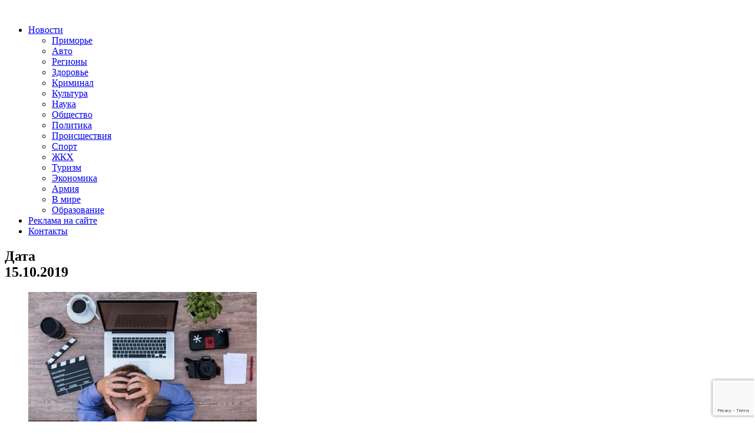

--- FILE ---
content_type: text/html; charset=UTF-8
request_url: https://otvprim.ru/2019/10/15
body_size: 76565
content:
<!DOCTYPE html>
<html lang="ru-RU" xmlns:og="http://opengraphprotocol.org/schema/" xmlns:fb="http://www.facebook.com/2008/fbml" prefix="og: https://ogp.me/ns#">
<head>
    <meta charset="UTF-8">
    <meta name="viewport" content="width=device-width, initial-scale=1">
    <link rel="profile" href="http://gmpg.org/xfn/11">
    <link rel="pingback" href="https://otvprim.ru/xmlrpc.php">
    
<!-- SEO от Rank Math - https://rankmath.com/ -->
<title>Новости за дату 15.10.2019 - ОТВПрим</title>
<meta name="description" content="Новости, последние события от ОТВПрим. Только актуальная информация по за дату 15.10.2019 -"/>
<meta name="robots" content="follow, noindex"/>
<meta property="og:locale" content="ru_RU" />
<meta property="og:type" content="article" />
<meta property="og:title" content="Новости за дату 15.10.2019 - ОТВПрим" />
<meta property="og:description" content="Новости, последние события от ОТВПрим. Только актуальная информация по за дату 15.10.2019 -" />
<meta property="og:url" content="https://otvprim.ru/2019/10/15" />
<meta name="twitter:card" content="summary_large_image" />
<script type="application/ld+json" class="rank-math-schema">{"@context":"https://schema.org","@graph":[{"@type":"Place","@id":"https://otvprim.ru/#place","address":{"@type":"PostalAddress","streetAddress":"\u0443\u043b.\u0421\u043e\u0432\u0435\u0442\u0441\u043a\u0430\u044f, 46.","addressLocality":"\u0433. \u0412\u043b\u0430\u0434\u0438\u0432\u043e\u0441\u0442\u043e\u043a","postalCode":"690001"}},{"@type":"NewsMediaOrganization","@id":"https://otvprim.ru/#organization","name":"\u041e\u0422\u0412\u041f\u0440\u0438\u043c","url":"https://otvprim.ru","email":"info@otvprim.ru","address":{"@type":"PostalAddress","streetAddress":"\u0443\u043b.\u0421\u043e\u0432\u0435\u0442\u0441\u043a\u0430\u044f, 46.","addressLocality":"\u0433. \u0412\u043b\u0430\u0434\u0438\u0432\u043e\u0441\u0442\u043e\u043a","postalCode":"690001"},"location":{"@id":"https://otvprim.ru/#place"}},{"@type":"WebSite","@id":"https://otvprim.ru/#website","url":"https://otvprim.ru","name":"\u041e\u0422\u0412\u041f\u0440\u0438\u043c","publisher":{"@id":"https://otvprim.ru/#organization"},"inLanguage":"ru-RU"},{"@type":"BreadcrumbList","@id":"https://otvprim.ru/2019/10/15#breadcrumb","itemListElement":[{"@type":"ListItem","position":"1","item":{"@id":"https://otvprim.ru","name":"\u0413\u043b\u0430\u0432\u043d\u0430\u044f"}},{"@type":"ListItem","position":"2","item":{"@id":"https://otvprim.ru/2019","name":"\u0410\u0440\u0445\u0438\u0432 2019"}},{"@type":"ListItem","position":"3","item":{"@id":"https://otvprim.ru/2019/10","name":"\u0410\u0440\u0445\u0438\u0432 \u041e\u043a\u0442\u044f\u0431\u0440\u044c"}}]},{"@type":"CollectionPage","@id":"https://otvprim.ru/2019/10/15#webpage","url":"https://otvprim.ru/2019/10/15","name":"\u041d\u043e\u0432\u043e\u0441\u0442\u0438 \u0437\u0430 \u0434\u0430\u0442\u0443 15.10.2019 - \u041e\u0422\u0412\u041f\u0440\u0438\u043c","isPartOf":{"@id":"https://otvprim.ru/#website"},"inLanguage":"ru-RU","breadcrumb":{"@id":"https://otvprim.ru/2019/10/15#breadcrumb"}}]}</script>
<!-- /Rank Math WordPress SEO плагин -->

<link rel='dns-prefetch' href='//stats.wp.com' />
<link rel="alternate" type="application/rss+xml" title=" &raquo; Лента" href="https://otvprim.ru/feed" />
<script type="text/javascript">
/* <![CDATA[ */
window._wpemojiSettings = {"baseUrl":"https:\/\/s.w.org\/images\/core\/emoji\/15.0.3\/72x72\/","ext":".png","svgUrl":"https:\/\/s.w.org\/images\/core\/emoji\/15.0.3\/svg\/","svgExt":".svg","source":{"concatemoji":"https:\/\/otvprim.ru\/wp-includes\/js\/wp-emoji-release.min.js?ver=6.6.4"}};
/*! This file is auto-generated */
!function(i,n){var o,s,e;function c(e){try{var t={supportTests:e,timestamp:(new Date).valueOf()};sessionStorage.setItem(o,JSON.stringify(t))}catch(e){}}function p(e,t,n){e.clearRect(0,0,e.canvas.width,e.canvas.height),e.fillText(t,0,0);var t=new Uint32Array(e.getImageData(0,0,e.canvas.width,e.canvas.height).data),r=(e.clearRect(0,0,e.canvas.width,e.canvas.height),e.fillText(n,0,0),new Uint32Array(e.getImageData(0,0,e.canvas.width,e.canvas.height).data));return t.every(function(e,t){return e===r[t]})}function u(e,t,n){switch(t){case"flag":return n(e,"\ud83c\udff3\ufe0f\u200d\u26a7\ufe0f","\ud83c\udff3\ufe0f\u200b\u26a7\ufe0f")?!1:!n(e,"\ud83c\uddfa\ud83c\uddf3","\ud83c\uddfa\u200b\ud83c\uddf3")&&!n(e,"\ud83c\udff4\udb40\udc67\udb40\udc62\udb40\udc65\udb40\udc6e\udb40\udc67\udb40\udc7f","\ud83c\udff4\u200b\udb40\udc67\u200b\udb40\udc62\u200b\udb40\udc65\u200b\udb40\udc6e\u200b\udb40\udc67\u200b\udb40\udc7f");case"emoji":return!n(e,"\ud83d\udc26\u200d\u2b1b","\ud83d\udc26\u200b\u2b1b")}return!1}function f(e,t,n){var r="undefined"!=typeof WorkerGlobalScope&&self instanceof WorkerGlobalScope?new OffscreenCanvas(300,150):i.createElement("canvas"),a=r.getContext("2d",{willReadFrequently:!0}),o=(a.textBaseline="top",a.font="600 32px Arial",{});return e.forEach(function(e){o[e]=t(a,e,n)}),o}function t(e){var t=i.createElement("script");t.src=e,t.defer=!0,i.head.appendChild(t)}"undefined"!=typeof Promise&&(o="wpEmojiSettingsSupports",s=["flag","emoji"],n.supports={everything:!0,everythingExceptFlag:!0},e=new Promise(function(e){i.addEventListener("DOMContentLoaded",e,{once:!0})}),new Promise(function(t){var n=function(){try{var e=JSON.parse(sessionStorage.getItem(o));if("object"==typeof e&&"number"==typeof e.timestamp&&(new Date).valueOf()<e.timestamp+604800&&"object"==typeof e.supportTests)return e.supportTests}catch(e){}return null}();if(!n){if("undefined"!=typeof Worker&&"undefined"!=typeof OffscreenCanvas&&"undefined"!=typeof URL&&URL.createObjectURL&&"undefined"!=typeof Blob)try{var e="postMessage("+f.toString()+"("+[JSON.stringify(s),u.toString(),p.toString()].join(",")+"));",r=new Blob([e],{type:"text/javascript"}),a=new Worker(URL.createObjectURL(r),{name:"wpTestEmojiSupports"});return void(a.onmessage=function(e){c(n=e.data),a.terminate(),t(n)})}catch(e){}c(n=f(s,u,p))}t(n)}).then(function(e){for(var t in e)n.supports[t]=e[t],n.supports.everything=n.supports.everything&&n.supports[t],"flag"!==t&&(n.supports.everythingExceptFlag=n.supports.everythingExceptFlag&&n.supports[t]);n.supports.everythingExceptFlag=n.supports.everythingExceptFlag&&!n.supports.flag,n.DOMReady=!1,n.readyCallback=function(){n.DOMReady=!0}}).then(function(){return e}).then(function(){var e;n.supports.everything||(n.readyCallback(),(e=n.source||{}).concatemoji?t(e.concatemoji):e.wpemoji&&e.twemoji&&(t(e.twemoji),t(e.wpemoji)))}))}((window,document),window._wpemojiSettings);
/* ]]> */
</script>
<style id='wp-emoji-styles-inline-css' type='text/css'>

	img.wp-smiley, img.emoji {
		display: inline !important;
		border: none !important;
		box-shadow: none !important;
		height: 1em !important;
		width: 1em !important;
		margin: 0 0.07em !important;
		vertical-align: -0.1em !important;
		background: none !important;
		padding: 0 !important;
	}
</style>
<link rel='stylesheet' id='wp-block-library-css' href='https://otvprim.ru/wp-includes/css/dist/block-library/style.min.css?ver=6.6.4' type='text/css' media='all' />
<style id='wp-block-library-theme-inline-css' type='text/css'>
.wp-block-audio :where(figcaption){color:#555;font-size:13px;text-align:center}.is-dark-theme .wp-block-audio :where(figcaption){color:#ffffffa6}.wp-block-audio{margin:0 0 1em}.wp-block-code{border:1px solid #ccc;border-radius:4px;font-family:Menlo,Consolas,monaco,monospace;padding:.8em 1em}.wp-block-embed :where(figcaption){color:#555;font-size:13px;text-align:center}.is-dark-theme .wp-block-embed :where(figcaption){color:#ffffffa6}.wp-block-embed{margin:0 0 1em}.blocks-gallery-caption{color:#555;font-size:13px;text-align:center}.is-dark-theme .blocks-gallery-caption{color:#ffffffa6}:root :where(.wp-block-image figcaption){color:#555;font-size:13px;text-align:center}.is-dark-theme :root :where(.wp-block-image figcaption){color:#ffffffa6}.wp-block-image{margin:0 0 1em}.wp-block-pullquote{border-bottom:4px solid;border-top:4px solid;color:currentColor;margin-bottom:1.75em}.wp-block-pullquote cite,.wp-block-pullquote footer,.wp-block-pullquote__citation{color:currentColor;font-size:.8125em;font-style:normal;text-transform:uppercase}.wp-block-quote{border-left:.25em solid;margin:0 0 1.75em;padding-left:1em}.wp-block-quote cite,.wp-block-quote footer{color:currentColor;font-size:.8125em;font-style:normal;position:relative}.wp-block-quote.has-text-align-right{border-left:none;border-right:.25em solid;padding-left:0;padding-right:1em}.wp-block-quote.has-text-align-center{border:none;padding-left:0}.wp-block-quote.is-large,.wp-block-quote.is-style-large,.wp-block-quote.is-style-plain{border:none}.wp-block-search .wp-block-search__label{font-weight:700}.wp-block-search__button{border:1px solid #ccc;padding:.375em .625em}:where(.wp-block-group.has-background){padding:1.25em 2.375em}.wp-block-separator.has-css-opacity{opacity:.4}.wp-block-separator{border:none;border-bottom:2px solid;margin-left:auto;margin-right:auto}.wp-block-separator.has-alpha-channel-opacity{opacity:1}.wp-block-separator:not(.is-style-wide):not(.is-style-dots){width:100px}.wp-block-separator.has-background:not(.is-style-dots){border-bottom:none;height:1px}.wp-block-separator.has-background:not(.is-style-wide):not(.is-style-dots){height:2px}.wp-block-table{margin:0 0 1em}.wp-block-table td,.wp-block-table th{word-break:normal}.wp-block-table :where(figcaption){color:#555;font-size:13px;text-align:center}.is-dark-theme .wp-block-table :where(figcaption){color:#ffffffa6}.wp-block-video :where(figcaption){color:#555;font-size:13px;text-align:center}.is-dark-theme .wp-block-video :where(figcaption){color:#ffffffa6}.wp-block-video{margin:0 0 1em}:root :where(.wp-block-template-part.has-background){margin-bottom:0;margin-top:0;padding:1.25em 2.375em}
</style>
<style id='rank-math-toc-block-style-inline-css' type='text/css'>
.wp-block-rank-math-toc-block nav ol{counter-reset:item}.wp-block-rank-math-toc-block nav ol li{display:block}.wp-block-rank-math-toc-block nav ol li:before{content:counters(item, ".") ". ";counter-increment:item}

</style>
<link rel='stylesheet' id='mediaelement-css' href='https://otvprim.ru/wp-includes/js/mediaelement/mediaelementplayer-legacy.min.css?ver=4.2.17' type='text/css' media='all' />
<link rel='stylesheet' id='wp-mediaelement-css' href='https://otvprim.ru/wp-includes/js/mediaelement/wp-mediaelement.min.css?ver=6.6.4' type='text/css' media='all' />
<style id='jetpack-sharing-buttons-style-inline-css' type='text/css'>
.jetpack-sharing-buttons__services-list{display:flex;flex-direction:row;flex-wrap:wrap;gap:0;list-style-type:none;margin:5px;padding:0}.jetpack-sharing-buttons__services-list.has-small-icon-size{font-size:12px}.jetpack-sharing-buttons__services-list.has-normal-icon-size{font-size:16px}.jetpack-sharing-buttons__services-list.has-large-icon-size{font-size:24px}.jetpack-sharing-buttons__services-list.has-huge-icon-size{font-size:36px}@media print{.jetpack-sharing-buttons__services-list{display:none!important}}.editor-styles-wrapper .wp-block-jetpack-sharing-buttons{gap:0;padding-inline-start:0}ul.jetpack-sharing-buttons__services-list.has-background{padding:1.25em 2.375em}
</style>
<link rel='stylesheet' id='rutube-embed-styles-css' href='https://otvprim.ru/wp-content/plugins/rutube-embed/build/style-index.css?ver=1765195830' type='text/css' media='all' />
<style id='classic-theme-styles-inline-css' type='text/css'>
/*! This file is auto-generated */
.wp-block-button__link{color:#fff;background-color:#32373c;border-radius:9999px;box-shadow:none;text-decoration:none;padding:calc(.667em + 2px) calc(1.333em + 2px);font-size:1.125em}.wp-block-file__button{background:#32373c;color:#fff;text-decoration:none}
</style>
<style id='global-styles-inline-css' type='text/css'>
:root{--wp--preset--aspect-ratio--square: 1;--wp--preset--aspect-ratio--4-3: 4/3;--wp--preset--aspect-ratio--3-4: 3/4;--wp--preset--aspect-ratio--3-2: 3/2;--wp--preset--aspect-ratio--2-3: 2/3;--wp--preset--aspect-ratio--16-9: 16/9;--wp--preset--aspect-ratio--9-16: 9/16;--wp--preset--color--black: #000000;--wp--preset--color--cyan-bluish-gray: #abb8c3;--wp--preset--color--white: #ffffff;--wp--preset--color--pale-pink: #f78da7;--wp--preset--color--vivid-red: #cf2e2e;--wp--preset--color--luminous-vivid-orange: #ff6900;--wp--preset--color--luminous-vivid-amber: #fcb900;--wp--preset--color--light-green-cyan: #7bdcb5;--wp--preset--color--vivid-green-cyan: #00d084;--wp--preset--color--pale-cyan-blue: #8ed1fc;--wp--preset--color--vivid-cyan-blue: #0693e3;--wp--preset--color--vivid-purple: #9b51e0;--wp--preset--gradient--vivid-cyan-blue-to-vivid-purple: linear-gradient(135deg,rgba(6,147,227,1) 0%,rgb(155,81,224) 100%);--wp--preset--gradient--light-green-cyan-to-vivid-green-cyan: linear-gradient(135deg,rgb(122,220,180) 0%,rgb(0,208,130) 100%);--wp--preset--gradient--luminous-vivid-amber-to-luminous-vivid-orange: linear-gradient(135deg,rgba(252,185,0,1) 0%,rgba(255,105,0,1) 100%);--wp--preset--gradient--luminous-vivid-orange-to-vivid-red: linear-gradient(135deg,rgba(255,105,0,1) 0%,rgb(207,46,46) 100%);--wp--preset--gradient--very-light-gray-to-cyan-bluish-gray: linear-gradient(135deg,rgb(238,238,238) 0%,rgb(169,184,195) 100%);--wp--preset--gradient--cool-to-warm-spectrum: linear-gradient(135deg,rgb(74,234,220) 0%,rgb(151,120,209) 20%,rgb(207,42,186) 40%,rgb(238,44,130) 60%,rgb(251,105,98) 80%,rgb(254,248,76) 100%);--wp--preset--gradient--blush-light-purple: linear-gradient(135deg,rgb(255,206,236) 0%,rgb(152,150,240) 100%);--wp--preset--gradient--blush-bordeaux: linear-gradient(135deg,rgb(254,205,165) 0%,rgb(254,45,45) 50%,rgb(107,0,62) 100%);--wp--preset--gradient--luminous-dusk: linear-gradient(135deg,rgb(255,203,112) 0%,rgb(199,81,192) 50%,rgb(65,88,208) 100%);--wp--preset--gradient--pale-ocean: linear-gradient(135deg,rgb(255,245,203) 0%,rgb(182,227,212) 50%,rgb(51,167,181) 100%);--wp--preset--gradient--electric-grass: linear-gradient(135deg,rgb(202,248,128) 0%,rgb(113,206,126) 100%);--wp--preset--gradient--midnight: linear-gradient(135deg,rgb(2,3,129) 0%,rgb(40,116,252) 100%);--wp--preset--font-size--small: 13px;--wp--preset--font-size--medium: 20px;--wp--preset--font-size--large: 36px;--wp--preset--font-size--x-large: 42px;--wp--preset--spacing--20: 0.44rem;--wp--preset--spacing--30: 0.67rem;--wp--preset--spacing--40: 1rem;--wp--preset--spacing--50: 1.5rem;--wp--preset--spacing--60: 2.25rem;--wp--preset--spacing--70: 3.38rem;--wp--preset--spacing--80: 5.06rem;--wp--preset--shadow--natural: 6px 6px 9px rgba(0, 0, 0, 0.2);--wp--preset--shadow--deep: 12px 12px 50px rgba(0, 0, 0, 0.4);--wp--preset--shadow--sharp: 6px 6px 0px rgba(0, 0, 0, 0.2);--wp--preset--shadow--outlined: 6px 6px 0px -3px rgba(255, 255, 255, 1), 6px 6px rgba(0, 0, 0, 1);--wp--preset--shadow--crisp: 6px 6px 0px rgba(0, 0, 0, 1);}:where(.is-layout-flex){gap: 0.5em;}:where(.is-layout-grid){gap: 0.5em;}body .is-layout-flex{display: flex;}.is-layout-flex{flex-wrap: wrap;align-items: center;}.is-layout-flex > :is(*, div){margin: 0;}body .is-layout-grid{display: grid;}.is-layout-grid > :is(*, div){margin: 0;}:where(.wp-block-columns.is-layout-flex){gap: 2em;}:where(.wp-block-columns.is-layout-grid){gap: 2em;}:where(.wp-block-post-template.is-layout-flex){gap: 1.25em;}:where(.wp-block-post-template.is-layout-grid){gap: 1.25em;}.has-black-color{color: var(--wp--preset--color--black) !important;}.has-cyan-bluish-gray-color{color: var(--wp--preset--color--cyan-bluish-gray) !important;}.has-white-color{color: var(--wp--preset--color--white) !important;}.has-pale-pink-color{color: var(--wp--preset--color--pale-pink) !important;}.has-vivid-red-color{color: var(--wp--preset--color--vivid-red) !important;}.has-luminous-vivid-orange-color{color: var(--wp--preset--color--luminous-vivid-orange) !important;}.has-luminous-vivid-amber-color{color: var(--wp--preset--color--luminous-vivid-amber) !important;}.has-light-green-cyan-color{color: var(--wp--preset--color--light-green-cyan) !important;}.has-vivid-green-cyan-color{color: var(--wp--preset--color--vivid-green-cyan) !important;}.has-pale-cyan-blue-color{color: var(--wp--preset--color--pale-cyan-blue) !important;}.has-vivid-cyan-blue-color{color: var(--wp--preset--color--vivid-cyan-blue) !important;}.has-vivid-purple-color{color: var(--wp--preset--color--vivid-purple) !important;}.has-black-background-color{background-color: var(--wp--preset--color--black) !important;}.has-cyan-bluish-gray-background-color{background-color: var(--wp--preset--color--cyan-bluish-gray) !important;}.has-white-background-color{background-color: var(--wp--preset--color--white) !important;}.has-pale-pink-background-color{background-color: var(--wp--preset--color--pale-pink) !important;}.has-vivid-red-background-color{background-color: var(--wp--preset--color--vivid-red) !important;}.has-luminous-vivid-orange-background-color{background-color: var(--wp--preset--color--luminous-vivid-orange) !important;}.has-luminous-vivid-amber-background-color{background-color: var(--wp--preset--color--luminous-vivid-amber) !important;}.has-light-green-cyan-background-color{background-color: var(--wp--preset--color--light-green-cyan) !important;}.has-vivid-green-cyan-background-color{background-color: var(--wp--preset--color--vivid-green-cyan) !important;}.has-pale-cyan-blue-background-color{background-color: var(--wp--preset--color--pale-cyan-blue) !important;}.has-vivid-cyan-blue-background-color{background-color: var(--wp--preset--color--vivid-cyan-blue) !important;}.has-vivid-purple-background-color{background-color: var(--wp--preset--color--vivid-purple) !important;}.has-black-border-color{border-color: var(--wp--preset--color--black) !important;}.has-cyan-bluish-gray-border-color{border-color: var(--wp--preset--color--cyan-bluish-gray) !important;}.has-white-border-color{border-color: var(--wp--preset--color--white) !important;}.has-pale-pink-border-color{border-color: var(--wp--preset--color--pale-pink) !important;}.has-vivid-red-border-color{border-color: var(--wp--preset--color--vivid-red) !important;}.has-luminous-vivid-orange-border-color{border-color: var(--wp--preset--color--luminous-vivid-orange) !important;}.has-luminous-vivid-amber-border-color{border-color: var(--wp--preset--color--luminous-vivid-amber) !important;}.has-light-green-cyan-border-color{border-color: var(--wp--preset--color--light-green-cyan) !important;}.has-vivid-green-cyan-border-color{border-color: var(--wp--preset--color--vivid-green-cyan) !important;}.has-pale-cyan-blue-border-color{border-color: var(--wp--preset--color--pale-cyan-blue) !important;}.has-vivid-cyan-blue-border-color{border-color: var(--wp--preset--color--vivid-cyan-blue) !important;}.has-vivid-purple-border-color{border-color: var(--wp--preset--color--vivid-purple) !important;}.has-vivid-cyan-blue-to-vivid-purple-gradient-background{background: var(--wp--preset--gradient--vivid-cyan-blue-to-vivid-purple) !important;}.has-light-green-cyan-to-vivid-green-cyan-gradient-background{background: var(--wp--preset--gradient--light-green-cyan-to-vivid-green-cyan) !important;}.has-luminous-vivid-amber-to-luminous-vivid-orange-gradient-background{background: var(--wp--preset--gradient--luminous-vivid-amber-to-luminous-vivid-orange) !important;}.has-luminous-vivid-orange-to-vivid-red-gradient-background{background: var(--wp--preset--gradient--luminous-vivid-orange-to-vivid-red) !important;}.has-very-light-gray-to-cyan-bluish-gray-gradient-background{background: var(--wp--preset--gradient--very-light-gray-to-cyan-bluish-gray) !important;}.has-cool-to-warm-spectrum-gradient-background{background: var(--wp--preset--gradient--cool-to-warm-spectrum) !important;}.has-blush-light-purple-gradient-background{background: var(--wp--preset--gradient--blush-light-purple) !important;}.has-blush-bordeaux-gradient-background{background: var(--wp--preset--gradient--blush-bordeaux) !important;}.has-luminous-dusk-gradient-background{background: var(--wp--preset--gradient--luminous-dusk) !important;}.has-pale-ocean-gradient-background{background: var(--wp--preset--gradient--pale-ocean) !important;}.has-electric-grass-gradient-background{background: var(--wp--preset--gradient--electric-grass) !important;}.has-midnight-gradient-background{background: var(--wp--preset--gradient--midnight) !important;}.has-small-font-size{font-size: var(--wp--preset--font-size--small) !important;}.has-medium-font-size{font-size: var(--wp--preset--font-size--medium) !important;}.has-large-font-size{font-size: var(--wp--preset--font-size--large) !important;}.has-x-large-font-size{font-size: var(--wp--preset--font-size--x-large) !important;}
:where(.wp-block-post-template.is-layout-flex){gap: 1.25em;}:where(.wp-block-post-template.is-layout-grid){gap: 1.25em;}
:where(.wp-block-columns.is-layout-flex){gap: 2em;}:where(.wp-block-columns.is-layout-grid){gap: 2em;}
:root :where(.wp-block-pullquote){font-size: 1.5em;line-height: 1.6;}
</style>
<link rel='stylesheet' id='contact-form-7-css' href='https://otvprim.ru/wp-content/plugins/contact-form-7/includes/css/styles.css?ver=5.9.8' type='text/css' media='all' />
<link rel='stylesheet' id='wp-polls-css' href='https://otvprim.ru/wp-content/plugins/wp-polls/polls-css.css?ver=2.77.2' type='text/css' media='all' />
<style id='wp-polls-inline-css' type='text/css'>
.wp-polls .pollbar {
	margin: 1px;
	font-size: 8px;
	line-height: 10px;
	height: 10px;
	background: #2cb2bc;
	border: 1px solid #2cb2bc;
}

</style>
<link rel='stylesheet' id='bootstrap.css-css' href='https://otvprim.ru/wp-content/themes/otvprim.ru/css/bootstrap.min.css?ver=all' type='text/css' media='all' />
<link rel='stylesheet' id='font-awesome-css' href='https://otvprim.ru/wp-content/themes/otvprim.ru/css/font-awesome.min.css?ver=6.6.4' type='text/css' media='all' />
<link rel='stylesheet' id='awaken-style-css' href='https://otvprim.ru/wp-content/themes/otvprim.ru/style.css?ver=1730277398' type='text/css' media='all' />
<link rel='stylesheet' id='awaken-font-awesome-css' href='https://otvprim.ru/wp-content/themes/awaken/css/font-awesome.min.css?ver=4.4.0' type='text/css' media='all' />
<link rel='stylesheet' id='awaken-fonts-css' href='https://otvprim.ru/wp-content/themes/awaken/css/fonts.css' type='text/css' media='all' />
<link rel='stylesheet' id='recent-posts-widget-with-thumbnails-public-style-css' href='https://otvprim.ru/wp-content/plugins/recent-posts-widget-with-thumbnails/public.css?ver=7.1.1' type='text/css' media='all' />
<script type="text/javascript" src="https://otvprim.ru/wp-includes/js/jquery/jquery.min.js?ver=3.7.1" id="jquery-core-js"></script>
<script type="text/javascript" src="https://otvprim.ru/wp-includes/js/jquery/jquery-migrate.min.js?ver=3.4.1" id="jquery-migrate-js"></script>
<!--[if lt IE 9]>
<script type="text/javascript" src="https://otvprim.ru/wp-content/themes/awaken/js/respond.min.js?ver=6.6.4" id="respond-js"></script>
<![endif]-->
<!--[if lt IE 9]>
<script type="text/javascript" src="https://otvprim.ru/wp-content/themes/awaken/js/html5shiv.js?ver=6.6.4" id="html5shiv-js"></script>
<![endif]-->
<link rel="https://api.w.org/" href="https://otvprim.ru/wp-json/" /><link rel="EditURI" type="application/rsd+xml" title="RSD" href="https://otvprim.ru/xmlrpc.php?rsd" />
<meta name="generator" content="WordPress 6.6.4" />

	<script type="text/javascript">
	    var ajaxurl = 'https://otvprim.ru/wp-admin/admin-ajax.php';
	</script>

	<style type="text/css">
		.ajax-calendar{
			position:relative;
		}

		#ajax_ac_widget th {
		background: none repeat scroll 0 0 #2cb2bc;
		color: #FFFFFF;
		font-weight: normal;
		padding: 5px 1px;
		text-align: center;
		 font-size: 16px;
		}
		#ajax_ac_widget {
			padding: 5px;
		}
		
		#ajax_ac_widget td {
			border: 1px solid #CCCCCC;
			text-align: center;
		}
		
		#my-calendar a {
			background: none repeat scroll 0 0 #008000;
			color: #FFFFFF;
			display: block;
			padding: 6px 0;
			width: 100% !important;
		}
		#my-calendar{
			width:100%;
		}
		
		
		#my_calender span {
			display: block;
			padding: 6px 0;
			width: 100% !important;
		}
		
		#today a,#today span {
			   background: none repeat scroll 0 0 #2cb2bc !important;
			color: #FFFFFF;
		}
		#ajax_ac_widget #my_year {
			float: right;
		}
		.select_ca #my_month {
			float: left;
		}

	</style>
		<style>img#wpstats{display:none}</style>
		<style>article{
     font-size: 16px;
}</style><link rel="icon" href="https://otvprim.ru/wp-content/uploads/2019/06/cropped-logo_otv_cyr-32x32.png" sizes="32x32" />
<link rel="icon" href="https://otvprim.ru/wp-content/uploads/2019/06/cropped-logo_otv_cyr-192x192.png" sizes="192x192" />
<link rel="apple-touch-icon" href="https://otvprim.ru/wp-content/uploads/2019/06/cropped-logo_otv_cyr-180x180.png" />
<meta name="msapplication-TileImage" content="https://otvprim.ru/wp-content/uploads/2019/06/cropped-logo_otv_cyr-270x270.png" />

	<link href="https://fonts.googleapis.com/css2?family=Open+Sans:ital,wght@0,400;0,600;0,700;1,400&display=swap" rel="stylesheet">
</head>

<body class="archive date wp-embed-responsive group-blog">
<div id="page" class="hfeed site">
	<header id="masthead" class="site-header">
        <div class="top-nav">
            <div class="container">
                <div class="row align-items-center">
                    <div class="col-4 col-sm-7 col-md-8">
                        <div class="logo-container">
                            <div class="site-logo">
                                <a href="https://otvprim.ru/" rel="home">
                                    <img src="/wp-content/themes/otvprim.ru/images/logo.png" alt="" />
                                </a>
                            </div>
                            <nav id="top-navigation" class="top-navigation" role="navigation">
                                <div class="menu-top-container"><ul id="menu-top" class="menu"><li id="menu-item-74642" class="menu-item menu-item-type-taxonomy menu-item-object-category menu-item-has-children menu-item-74642"><a href="https://otvprim.ru/category/news">Новости</a>
<ul class="sub-menu">
	<li id="menu-item-74889" class="menu-item menu-item-type-taxonomy menu-item-object-category menu-item-74889"><a href="https://otvprim.ru/category/news/primore">Приморье</a></li>
	<li id="menu-item-74888" class="menu-item menu-item-type-taxonomy menu-item-object-category menu-item-74888"><a href="https://otvprim.ru/category/news/avto">Авто</a></li>
	<li id="menu-item-74890" class="menu-item menu-item-type-taxonomy menu-item-object-category menu-item-74890"><a href="https://otvprim.ru/category/news/regiony">Регионы</a></li>
	<li id="menu-item-74644" class="menu-item menu-item-type-taxonomy menu-item-object-category menu-item-74644"><a href="https://otvprim.ru/category/news/news_health">Здоровье</a></li>
	<li id="menu-item-74645" class="menu-item menu-item-type-taxonomy menu-item-object-category menu-item-74645"><a href="https://otvprim.ru/category/news/news_crime">Криминал</a></li>
	<li id="menu-item-74646" class="menu-item menu-item-type-taxonomy menu-item-object-category menu-item-74646"><a href="https://otvprim.ru/category/news/news_crime-news">Культура</a></li>
	<li id="menu-item-74647" class="menu-item menu-item-type-taxonomy menu-item-object-category menu-item-74647"><a href="https://otvprim.ru/category/news/news_science">Наука</a></li>
	<li id="menu-item-74648" class="menu-item menu-item-type-taxonomy menu-item-object-category menu-item-74648"><a href="https://otvprim.ru/category/news/news_society">Общество</a></li>
	<li id="menu-item-74649" class="menu-item menu-item-type-taxonomy menu-item-object-category menu-item-74649"><a href="https://otvprim.ru/category/news/news_politics">Политика</a></li>
	<li id="menu-item-74650" class="menu-item menu-item-type-taxonomy menu-item-object-category menu-item-74650"><a href="https://otvprim.ru/category/news/news_incident">Происшествия</a></li>
	<li id="menu-item-74651" class="menu-item menu-item-type-taxonomy menu-item-object-category menu-item-74651"><a href="https://otvprim.ru/category/news/news_sport">Спорт</a></li>
	<li id="menu-item-74643" class="menu-item menu-item-type-taxonomy menu-item-object-category menu-item-74643"><a href="https://otvprim.ru/category/news/news_communal_services">ЖКХ</a></li>
	<li id="menu-item-74652" class="menu-item menu-item-type-taxonomy menu-item-object-category menu-item-74652"><a href="https://otvprim.ru/category/news/news_tourism">Туризм</a></li>
	<li id="menu-item-74653" class="menu-item menu-item-type-taxonomy menu-item-object-category menu-item-74653"><a href="https://otvprim.ru/category/news/news_economics">Экономика</a></li>
	<li id="menu-item-76124" class="menu-item menu-item-type-taxonomy menu-item-object-category menu-item-76124"><a href="https://otvprim.ru/category/news/armiya">Армия</a></li>
	<li id="menu-item-76125" class="menu-item menu-item-type-taxonomy menu-item-object-category menu-item-76125"><a href="https://otvprim.ru/category/news/v-mire">В мире</a></li>
	<li id="menu-item-76126" class="menu-item menu-item-type-taxonomy menu-item-object-category menu-item-76126"><a href="https://otvprim.ru/category/news/obrazovanie">Образование</a></li>
</ul>
</li>
<li id="menu-item-103" class="menu-item menu-item-type-post_type menu-item-object-page menu-item-103"><a href="https://otvprim.ru/reklama-na-sajte">Реклама на сайте</a></li>
<li id="menu-item-88161" class="menu-item menu-item-type-post_type menu-item-object-page menu-item-88161"><a href="https://otvprim.ru/kontakty">Контакты</a></li>
</ul></div>                            </nav>
                            <a href="#" class="navbutton" id="top-nav-button"></a>
                            <div class="responsive-topnav"></div>
                        </div>
                    </div>
                    <div class="col-8 col-sm-5 col-md-4">
                        <div class="asocial-area float-right">
                            <span class="asocial-icon"><a href="https://vk.com/public179887085" target="_blank"><i class="fa fa-vk"></i></a></span>
                            <span class="asocial-icon"><a href="https://ok.ru/group/54949434949832" target="_blank"><i class="fa fa-odnoklassniki"></i></a></span>
                            <span class="asocial-icon"><a href="https://instagram.com/lifedv" target="_blank"><i class="fa fa-instagram"></i></a></span>
                            <span class="asocial-icon"><a href="https://www.facebook.com/groups/263914727875657/" target="_blank"><i class="fa fa-facebook"></i></a></span>
                            <span class="asocial-icon"><a href="https://wa.me/+79990406820" target="_blank"><i class="fa fa-whatsapp"></i></a></span>
                        </div>
                    </div>
                </div><!-- row -->
            </div><!-- .container -->
        </div>
	</header><!-- #masthead -->

	<div id="content" class="site-content">
		<div class="container">
<div class="row">
<div class="col-xs-12 col-sm-6 col-md-8 ">
	<section id="primary" class="content-area">
		<main id="main" class="site-main" role="main">

		
			<header class="archive-page-header">
				<h1 class="archive-page-title">
					<div class="archive-title-span">Дата</div>15.10.2019				</h1>

			</header><!-- .page-header -->
            						<div class="row">
			
				<div class="col-12 col-sm-6 col-md-6">
    <article id="post-85748" class="general-post-item post-85748 post type-post status-publish format-standard has-post-thumbnail hentry category-news category-news_society category-rossiya">
                    <figure class="genpost-featured-image">
                <a href="https://otvprim.ru/news/ne-rabota-toska-rossiyane-nazvali-samye-skuchnye-professii_2019_10_15" title="Не работа – тоска: россияне назвали самые скучные профессии"><img width="388" height="220" src="https://otvprim.ru/wp-content/uploads/2019/10/youtuber-2838945_960_720-388x220.jpg" class="attachment-featured size-featured wp-post-image" alt="" decoding="async" fetchpriority="high" /></a>
            </figure>
                    <header class="genpost-entry-header">
            <h2 class="genpost-entry-title entry-title"><a href="https://otvprim.ru/news/ne-rabota-toska-rossiyane-nazvali-samye-skuchnye-professii_2019_10_15" rel="bookmark">Не работа – тоска: россияне назвали самые скучные профессии</a></h2>
                            <div class="genpost-entry-meta">
                    <div class="posted-on"><a href="https://otvprim.ru/news/ne-rabota-toska-rossiyane-nazvali-samye-skuchnye-professii_2019_10_15" rel="bookmark"><time class="entry-date published" datetime="2019-10-15T23:59:56+10:00">15.10.2019 23:59</time><time class="updated" datetime="2019-10-15T22:42:21+10:00">15.10.2019 23:59</time></a></div><div class="categories"><div><a href="https://otvprim.ru/category/news">НОВОСТИ</a></div><div><a href="https://otvprim.ru/category/news/news_society">Общество</a></div><div><a href="https://otvprim.ru/category/rossiya">Россия</a></div></div>                                    </div><!-- .entry-meta -->

                    </header><!-- .entry-header -->

        <div class="genpost-entry-content">
            Самой скучной профессией россияне&nbsp; считают профессию охранника. Об этом&nbsp; заявили 13% опрошенных порталом Superjo россиян, сообщает&nbsp; otvprim.ru. Немного уступила ему позиция бухгалтера. Скучной 
<a class="moretag" href="https://otvprim.ru/news/ne-rabota-toska-rossiyane-nazvali-samye-skuchnye-professii_2019_10_15"> [...]</a>            
        </div><!-- .entry-content -->
    </article><!-- #post-## -->
</div>
							
				<div class="col-12 col-sm-6 col-md-6">
    <article id="post-85746" class="general-post-item post-85746 post type-post status-publish format-standard has-post-thumbnail hentry category-news category-news_society category-rossiya">
                    <figure class="genpost-featured-image">
                <a href="https://otvprim.ru/news/v-rossii-vpervye-naznachen-shtraf-za-fejkovye-novosti_2019_10_15" title="В России впервые назначен штраф за фейковые новости"><img width="388" height="220" src="https://otvprim.ru/wp-content/themes/otvprim.ru/watermark.php?src=/wp-content/uploads/2019/08/IMG_52061-388x220.jpg" class="attachment-featured size-featured wp-post-image" alt="" decoding="async" /></a>
            </figure>
                    <header class="genpost-entry-header">
            <h2 class="genpost-entry-title entry-title"><a href="https://otvprim.ru/news/v-rossii-vpervye-naznachen-shtraf-za-fejkovye-novosti_2019_10_15" rel="bookmark">В России впервые назначен штраф за фейковые новости</a></h2>
                            <div class="genpost-entry-meta">
                    <div class="posted-on"><a href="https://otvprim.ru/news/v-rossii-vpervye-naznachen-shtraf-za-fejkovye-novosti_2019_10_15" rel="bookmark"><time class="entry-date published" datetime="2019-10-15T23:29:59+10:00">15.10.2019 23:29</time><time class="updated" datetime="2019-10-15T22:24:44+10:00">15.10.2019 23:29</time></a></div><div class="categories"><div><a href="https://otvprim.ru/category/news">НОВОСТИ</a></div><div><a href="https://otvprim.ru/category/news/news_society">Общество</a></div><div><a href="https://otvprim.ru/category/rossiya">Россия</a></div></div>                                    </div><!-- .entry-meta -->

                    </header><!-- .entry-header -->

        <div class="genpost-entry-content">
            Впервые&nbsp; в России назначен&nbsp; штраф по статье КоАП о фейковых новостях, сообщает&nbsp; otvprim.ru. &nbsp; За злоупотребление свободой массовой информации наказано одно из&nbsp; сетевых 
<a class="moretag" href="https://otvprim.ru/news/v-rossii-vpervye-naznachen-shtraf-za-fejkovye-novosti_2019_10_15"> [...]</a>            
        </div><!-- .entry-content -->
    </article><!-- #post-## -->
</div>
				</div><div class="row">			
				<div class="col-12 col-sm-6 col-md-6">
    <article id="post-85744" class="general-post-item post-85744 post type-post status-publish format-standard has-post-thumbnail hentry category-news category-news_society category-primore">
                    <figure class="genpost-featured-image">
                <a href="https://otvprim.ru/news/vzdohnuli-s-oblegcheniem-administratsiya-vladivostoka-oschastlivila-roditelej_2019_10_15" title="Вздохнули с облегчением: администрация Владивостока осчастливила родителей"><img width="388" height="220" src="https://otvprim.ru/wp-content/themes/otvprim.ru/watermark.php?src=/wp-content/uploads/2019/09/IMG_6086-388x220.jpg" class="attachment-featured size-featured wp-post-image" alt="" decoding="async" /></a>
            </figure>
                    <header class="genpost-entry-header">
            <h2 class="genpost-entry-title entry-title"><a href="https://otvprim.ru/news/vzdohnuli-s-oblegcheniem-administratsiya-vladivostoka-oschastlivila-roditelej_2019_10_15" rel="bookmark">Вздохнули с облегчением: администрация Владивостока осчастливила родителей</a></h2>
                            <div class="genpost-entry-meta">
                    <div class="posted-on"><a href="https://otvprim.ru/news/vzdohnuli-s-oblegcheniem-administratsiya-vladivostoka-oschastlivila-roditelej_2019_10_15" rel="bookmark"><time class="entry-date published" datetime="2019-10-15T22:59:22+10:00">15.10.2019 22:59</time><time class="updated" datetime="2019-10-15T21:46:23+10:00">15.10.2019 22:59</time></a></div><div class="categories"><div><a href="https://otvprim.ru/category/news">НОВОСТИ</a></div><div><a href="https://otvprim.ru/category/news/news_society">Общество</a></div><div><a href="https://otvprim.ru/category/news/primore">Приморье</a></div></div>                                    </div><!-- .entry-meta -->

                    </header><!-- .entry-header -->

        <div class="genpost-entry-content">
            Новые подрядчики исправили плохую работу старых. Теперь родители с облегчением вздохнули: крыша больше не течет, а дети рады возвращению в свой детский сад, 
<a class="moretag" href="https://otvprim.ru/news/vzdohnuli-s-oblegcheniem-administratsiya-vladivostoka-oschastlivila-roditelej_2019_10_15"> [...]</a>            
        </div><!-- .entry-content -->
    </article><!-- #post-## -->
</div>
							
				<div class="col-12 col-sm-6 col-md-6">
    <article id="post-85741" class="general-post-item post-85741 post type-post status-publish format-standard has-post-thumbnail hentry category-news category-news_society category-rossiya">
                    <figure class="genpost-featured-image">
                <a href="https://otvprim.ru/news/etogo-trebuet-nash-narod-gotovitsya-zakon-o-vvedenii-smertnoj-kazni_2019_10_15" title="«Этого требует наш народ»: готовится закон о введении смертной казни"><img width="388" height="220" src="https://otvprim.ru/wp-content/uploads/2019/10/prison-553836_960_720-388x220.jpg" class="attachment-featured size-featured wp-post-image" alt="" decoding="async" loading="lazy" /></a>
            </figure>
                    <header class="genpost-entry-header">
            <h2 class="genpost-entry-title entry-title"><a href="https://otvprim.ru/news/etogo-trebuet-nash-narod-gotovitsya-zakon-o-vvedenii-smertnoj-kazni_2019_10_15" rel="bookmark">«Этого требует наш народ»: готовится закон о введении смертной казни</a></h2>
                            <div class="genpost-entry-meta">
                    <div class="posted-on"><a href="https://otvprim.ru/news/etogo-trebuet-nash-narod-gotovitsya-zakon-o-vvedenii-smertnoj-kazni_2019_10_15" rel="bookmark"><time class="entry-date published" datetime="2019-10-15T22:21:08+10:00">15.10.2019 22:21</time><time class="updated" datetime="2019-10-15T21:36:50+10:00">15.10.2019 22:21</time></a></div><div class="categories"><div><a href="https://otvprim.ru/category/news">НОВОСТИ</a></div><div><a href="https://otvprim.ru/category/news/news_society">Общество</a></div><div><a href="https://otvprim.ru/category/rossiya">Россия</a></div></div>                                    </div><!-- .entry-meta -->

                    </header><!-- .entry-header -->

        <div class="genpost-entry-content">
            Лидер фракции «Справедливая Россия» заявил о подготовке законопроекта,&nbsp; который отменит мораторий на смертную казнь для террористов, их пособников и убийц несовершеннолетних, сообщает&nbsp; otvprim.ru. 
<a class="moretag" href="https://otvprim.ru/news/etogo-trebuet-nash-narod-gotovitsya-zakon-o-vvedenii-smertnoj-kazni_2019_10_15"> [...]</a>            
        </div><!-- .entry-content -->
    </article><!-- #post-## -->
</div>
				</div><div class="row">			
				<div class="col-12 col-sm-6 col-md-6">
    <article id="post-85738" class="general-post-item post-85738 post type-post status-publish format-standard has-post-thumbnail hentry category-news category-news_society category-rossiya">
                    <figure class="genpost-featured-image">
                <a href="https://otvprim.ru/news/gosduma-lishila-rossiyan-dopolnitelnogo-vyhodnogo_2019_10_15" title="Госдума лишила россиян дополнительного выходного"><img width="388" height="220" src="https://otvprim.ru/wp-content/uploads/2019/10/crazy-3126441_960_720-388x220.jpg" class="attachment-featured size-featured wp-post-image" alt="" decoding="async" loading="lazy" /></a>
            </figure>
                    <header class="genpost-entry-header">
            <h2 class="genpost-entry-title entry-title"><a href="https://otvprim.ru/news/gosduma-lishila-rossiyan-dopolnitelnogo-vyhodnogo_2019_10_15" rel="bookmark">Госдума лишила россиян дополнительного выходного</a></h2>
                            <div class="genpost-entry-meta">
                    <div class="posted-on"><a href="https://otvprim.ru/news/gosduma-lishila-rossiyan-dopolnitelnogo-vyhodnogo_2019_10_15" rel="bookmark"><time class="entry-date published" datetime="2019-10-15T21:45:17+10:00">15.10.2019 21:45</time><time class="updated" datetime="2019-10-15T21:07:43+10:00">15.10.2019 21:45</time></a></div><div class="categories"><div><a href="https://otvprim.ru/category/news">НОВОСТИ</a></div><div><a href="https://otvprim.ru/category/news/news_society">Общество</a></div><div><a href="https://otvprim.ru/category/rossiya">Россия</a></div></div>                                    </div><!-- .entry-meta -->

                    </header><!-- .entry-header -->

        <div class="genpost-entry-content">
            Дополнительный выходной в честь Пасхи предложили ввести в России, сообщает otvprim.ru. Автором инициативы стали депутаты фракции ЛДПР. По их мнению, в этот день 
<a class="moretag" href="https://otvprim.ru/news/gosduma-lishila-rossiyan-dopolnitelnogo-vyhodnogo_2019_10_15"> [...]</a>            
        </div><!-- .entry-content -->
    </article><!-- #post-## -->
</div>
							
				<div class="col-12 col-sm-6 col-md-6">
    <article id="post-85730" class="general-post-item post-85730 post type-post status-publish format-standard has-post-thumbnail hentry category-news_communal_services category-primore">
                    <figure class="genpost-featured-image">
                <a href="https://otvprim.ru/news/news_communal_services/podgotovtes-massovye-otklyucheniya-nachnutsya-cherez-neskolko-chasov-2_2019_10_15" title="Подготовьтесь: массовые отключения начнутся через несколько часов"><img width="388" height="220" src="https://otvprim.ru/wp-content/themes/otvprim.ru/watermark.php?src=/wp-content/uploads/2019/08/IMG_5704-388x220.jpg" class="attachment-featured size-featured wp-post-image" alt="" decoding="async" loading="lazy" /></a>
            </figure>
                    <header class="genpost-entry-header">
            <h2 class="genpost-entry-title entry-title"><a href="https://otvprim.ru/news/news_communal_services/podgotovtes-massovye-otklyucheniya-nachnutsya-cherez-neskolko-chasov-2_2019_10_15" rel="bookmark">Подготовьтесь: массовые отключения начнутся через несколько часов</a></h2>
                            <div class="genpost-entry-meta">
                    <div class="posted-on"><a href="https://otvprim.ru/news/news_communal_services/podgotovtes-massovye-otklyucheniya-nachnutsya-cherez-neskolko-chasov-2_2019_10_15" rel="bookmark"><time class="entry-date published" datetime="2019-10-15T21:06:14+10:00">15.10.2019 21:06</time><time class="updated" datetime="2019-10-15T20:23:43+10:00">15.10.2019 21:06</time></a></div><div class="categories"><div><a href="https://otvprim.ru/category/news/news_communal_services">ЖКХ</a></div><div><a href="https://otvprim.ru/category/news/primore">Приморье</a></div></div>                                    </div><!-- .entry-meta -->

                    </header><!-- .entry-header -->

        <div class="genpost-entry-content">
            Более 100 домов во Владивостоке обесточат уже через несколько часов, сообщает&nbsp; otvprim.ru.&nbsp;&nbsp;&nbsp;&nbsp;&nbsp;&nbsp;&nbsp;&nbsp;&nbsp; Электричество отключат с 9.00 до 17.00 в среду , 16 октября, 
<a class="moretag" href="https://otvprim.ru/news/news_communal_services/podgotovtes-massovye-otklyucheniya-nachnutsya-cherez-neskolko-chasov-2_2019_10_15"> [...]</a>            
        </div><!-- .entry-content -->
    </article><!-- #post-## -->
</div>
				</div><div class="row">			
				<div class="col-12 col-sm-6 col-md-6">
    <article id="post-85733" class="general-post-item post-85733 post type-post status-publish format-standard has-post-thumbnail hentry category-news category-news_politics category-primore">
                    <figure class="genpost-featured-image">
                <a href="https://otvprim.ru/news/rol-bezumtsa-i-trollya-raskryty-prichiny-strannogo-povedeniya-krasnogo-gubernatora_2019_10_15" title="&#171;Роль безумца и тролля&#187;: раскрыты причины странного  поведения &#171;красного губернатора&#187;"><img width="388" height="220" src="https://otvprim.ru/wp-content/uploads/2019/10/IMG_1042-388x220.jpg" class="attachment-featured size-featured wp-post-image" alt="" decoding="async" loading="lazy" /></a>
            </figure>
                    <header class="genpost-entry-header">
            <h2 class="genpost-entry-title entry-title"><a href="https://otvprim.ru/news/rol-bezumtsa-i-trollya-raskryty-prichiny-strannogo-povedeniya-krasnogo-gubernatora_2019_10_15" rel="bookmark">&#171;Роль безумца и тролля&#187;: раскрыты причины странного  поведения &#171;красного губернатора&#187;</a></h2>
                            <div class="genpost-entry-meta">
                    <div class="posted-on"><a href="https://otvprim.ru/news/rol-bezumtsa-i-trollya-raskryty-prichiny-strannogo-povedeniya-krasnogo-gubernatora_2019_10_15" rel="bookmark"><time class="entry-date published" datetime="2019-10-15T20:30:03+10:00">15.10.2019 20:30</time><time class="updated" datetime="2019-10-15T20:42:47+10:00">15.10.2019 20:30</time></a></div><div class="categories"><div><a href="https://otvprim.ru/category/news">НОВОСТИ</a></div><div><a href="https://otvprim.ru/category/news/news_politics">Политика</a></div><div><a href="https://otvprim.ru/category/news/primore">Приморье</a></div></div>                                    </div><!-- .entry-meta -->

                    </header><!-- .entry-header -->

        <div class="genpost-entry-content">
            «А ведь он мог бы стать нашим губернатором. Спасибо Элле (Памфиловой – председатель ЦИК) и «уссурийскому флоту», что вовремя вмешались»: вторую неделю подряд 
<a class="moretag" href="https://otvprim.ru/news/rol-bezumtsa-i-trollya-raskryty-prichiny-strannogo-povedeniya-krasnogo-gubernatora_2019_10_15"> [...]</a>            
        </div><!-- .entry-content -->
    </article><!-- #post-## -->
</div>
							
				<div class="col-12 col-sm-6 col-md-6">
    <article id="post-85727" class="general-post-item post-85727 post type-post status-publish format-standard has-post-thumbnail hentry category-news category-news_society category-rossiya">
                    <figure class="genpost-featured-image">
                <a href="https://otvprim.ru/news/do-chego-progress-doshel-prestupnika-teper-raspoznayut-dazhe-pod-maskoj_2019_10_15" title="До чего  прогресс дошел: преступника теперь распознают даже под маской"><img width="388" height="220" src="https://otvprim.ru/wp-content/uploads/2019/10/person-4216770_960_720-388x220.jpg" class="attachment-featured size-featured wp-post-image" alt="" decoding="async" loading="lazy" /></a>
            </figure>
                    <header class="genpost-entry-header">
            <h2 class="genpost-entry-title entry-title"><a href="https://otvprim.ru/news/do-chego-progress-doshel-prestupnika-teper-raspoznayut-dazhe-pod-maskoj_2019_10_15" rel="bookmark">До чего  прогресс дошел: преступника теперь распознают даже под маской</a></h2>
                            <div class="genpost-entry-meta">
                    <div class="posted-on"><a href="https://otvprim.ru/news/do-chego-progress-doshel-prestupnika-teper-raspoznayut-dazhe-pod-maskoj_2019_10_15" rel="bookmark"><time class="entry-date published" datetime="2019-10-15T19:59:56+10:00">15.10.2019 19:59</time><time class="updated" datetime="2019-10-15T19:30:11+10:00">15.10.2019 19:59</time></a></div><div class="categories"><div><a href="https://otvprim.ru/category/news">НОВОСТИ</a></div><div><a href="https://otvprim.ru/category/news/news_society">Общество</a></div><div><a href="https://otvprim.ru/category/rossiya">Россия</a></div></div>                                    </div><!-- .entry-meta -->

                    </header><!-- .entry-header -->

        <div class="genpost-entry-content">
            Следственный комитет России теперь сможет распознать преступника, даже если тот спрятал лицо под&nbsp; маской, сообщает&nbsp; otvprim.ru.&nbsp;&nbsp;&nbsp;&nbsp;&nbsp;&nbsp;&nbsp;&nbsp;&nbsp; Новые технологии, уже доступные Следственному комитету, позволяют 
<a class="moretag" href="https://otvprim.ru/news/do-chego-progress-doshel-prestupnika-teper-raspoznayut-dazhe-pod-maskoj_2019_10_15"> [...]</a>            
        </div><!-- .entry-content -->
    </article><!-- #post-## -->
</div>
				</div><div class="row">			
				<div class="col-12 col-sm-6 col-md-6">
    <article id="post-85722" class="general-post-item post-85722 post type-post status-publish format-standard has-post-thumbnail hentry category-avto category-news category-primore">
                    <figure class="genpost-featured-image">
                <a href="https://otvprim.ru/news/tam-dvizhenie-takoe-intensivnoe-ocherednoj-most-stal-avarijnym_2019_10_15" title="«Там движение такое интенсивное»: очередной мост стал аварийным"><img width="388" height="220" src="https://otvprim.ru/wp-content/themes/otvprim.ru/watermark.php?src=/wp-content/uploads/2019/08/IMG_1590-388x220.jpg" class="attachment-featured size-featured wp-post-image" alt="" decoding="async" loading="lazy" /></a>
            </figure>
                    <header class="genpost-entry-header">
            <h2 class="genpost-entry-title entry-title"><a href="https://otvprim.ru/news/tam-dvizhenie-takoe-intensivnoe-ocherednoj-most-stal-avarijnym_2019_10_15" rel="bookmark">«Там движение такое интенсивное»: очередной мост стал аварийным</a></h2>
                            <div class="genpost-entry-meta">
                    <div class="posted-on"><a href="https://otvprim.ru/news/tam-dvizhenie-takoe-intensivnoe-ocherednoj-most-stal-avarijnym_2019_10_15" rel="bookmark"><time class="entry-date published" datetime="2019-10-15T19:29:03+10:00">15.10.2019 19:29</time><time class="updated" datetime="2019-10-15T19:07:57+10:00">15.10.2019 19:29</time></a></div><div class="categories"><div><a href="https://otvprim.ru/category/news/avto">Авто</a></div><div><a href="https://otvprim.ru/category/news">НОВОСТИ</a></div><div><a href="https://otvprim.ru/category/news/primore">Приморье</a></div></div>                                    </div><!-- .entry-meta -->

                    </header><!-- .entry-header -->

        <div class="genpost-entry-content">
            Автомобильный мост в селе Черемшаны Дальнегорского района находится в аварийном состоянии, сообщает  otvprim.ru. Об этом рассказали местные жители,  прислав подтверждающие фотографии. Жители Приморья 
<a class="moretag" href="https://otvprim.ru/news/tam-dvizhenie-takoe-intensivnoe-ocherednoj-most-stal-avarijnym_2019_10_15"> [...]</a>            
        </div><!-- .entry-content -->
    </article><!-- #post-## -->
</div>
							
				<div class="col-12 col-sm-6 col-md-6">
    <article id="post-85720" class="general-post-item post-85720 post type-post status-publish format-standard has-post-thumbnail hentry category-news category-news_incident category-rossiya">
                    <figure class="genpost-featured-image">
                <a href="https://otvprim.ru/news/dva-tsygana-i-tadzhik-devushka-propavshaya-posle-prodazhi-audi-najdena_2019_10_15" title="Два цыгана и таджик: девушка, пропавшая после продажи Audi, найдена"><img width="388" height="220" src="https://otvprim.ru/wp-content/uploads/2019/10/inx960x640-388x220.jpg" class="attachment-featured size-featured wp-post-image" alt="" decoding="async" loading="lazy" /></a>
            </figure>
                    <header class="genpost-entry-header">
            <h2 class="genpost-entry-title entry-title"><a href="https://otvprim.ru/news/dva-tsygana-i-tadzhik-devushka-propavshaya-posle-prodazhi-audi-najdena_2019_10_15" rel="bookmark">Два цыгана и таджик: девушка, пропавшая после продажи Audi, найдена</a></h2>
                            <div class="genpost-entry-meta">
                    <div class="posted-on"><a href="https://otvprim.ru/news/dva-tsygana-i-tadzhik-devushka-propavshaya-posle-prodazhi-audi-najdena_2019_10_15" rel="bookmark"><time class="entry-date published" datetime="2019-10-15T18:59:08+10:00">15.10.2019 18:59</time><time class="updated" datetime="2019-10-15T18:22:36+10:00">15.10.2019 18:59</time></a></div><div class="categories"><div><a href="https://otvprim.ru/category/news">НОВОСТИ</a></div><div><a href="https://otvprim.ru/category/news/news_incident">Происшествия</a></div><div><a href="https://otvprim.ru/category/rossiya">Россия</a></div></div>                                    </div><!-- .entry-meta -->

                    </header><!-- .entry-header -->

        <div class="genpost-entry-content">
            Привлекательная девушка из Екатеринбурга, которая пропала, уехав продавать свою Audi Q5, найдена, сообщает  otvprim.ru. Точнее найдены ее останки, на местоположение которых&nbsp; указали трое 
<a class="moretag" href="https://otvprim.ru/news/dva-tsygana-i-tadzhik-devushka-propavshaya-posle-prodazhi-audi-najdena_2019_10_15"> [...]</a>            
        </div><!-- .entry-content -->
    </article><!-- #post-## -->
</div>
				</div><div class="row">			
			<div class="col-xs-12 col-sm-12 col-md-12">
					<nav class="navigation paging-navigation" role="navigation">
		<h2 class="screen-reader-text">Навигация по сообщениям</h2>
			<ul class='page-numbers'>
	<li><span aria-current="page" class="page-numbers current">1</span></li>
	<li><a class="page-numbers" href="https://otvprim.ru/2019/10/15/page/2">2</a></li>
	<li><a class="page-numbers" href="https://otvprim.ru/2019/10/15/page/3">3</a></li>
	<li><a class="page-numbers" href="https://otvprim.ru/2019/10/15/page/4">4</a></li>
	<li><a class="page-numbers" href="https://otvprim.ru/2019/10/15/page/5">5</a></li>
	<li><a class="next page-numbers" href="https://otvprim.ru/2019/10/15/page/2">Следующие <span class="meta-nav-next"></span></a></li>
</ul>
	</nav><!-- .navigation -->
				</div>
		</div><!-- .row -->

		
		</main><!-- #main -->
	</section><!-- #primary -->

</div><!-- .bootstrap cols -->
<div class="col-xs-12 col-sm-6 col-md-4">
	
<div id="secondary" class="main-widget-area" role="complementary">
	<aside id="recent-posts-widget-with-thumbnails-2" class="widget recent-posts-widget-with-thumbnails">
<div id="rpwwt-recent-posts-widget-with-thumbnails-2" class="rpwwt-widget">
<div class="widget-title-container"><h3 class="widget-title">В мире</h3></div>
	<ul>
		<li><a href="https://otvprim.ru/news/google-goodbye-v-dekabre-budut-vvedeny-novye-sanktsii-protiv-rossii_2024_12_13"><img width="225" height="300" src="https://otvprim.ru/wp-content/themes/otvprim.ru/watermark.php?src=/wp-content/uploads/2024/12/WhatsApp-Image-2024-12-13-at-09.59.40-225x300.jpeg" class="attachment-medium size-medium wp-post-image" alt="" decoding="async" loading="lazy" srcset="https://otvprim.ru/wp-content/themes/otvprim.ru/watermark.php?src=/wp-content/uploads/2024/12/WhatsApp-Image-2024-12-13-at-09.59.40-225x300.jpeg 225w, https://otvprim.ru/wp-content/themes/otvprim.ru/watermark.php?src=/wp-content/uploads/2024/12/WhatsApp-Image-2024-12-13-at-09.59.40-768x1024.jpeg 768w, https://otvprim.ru/wp-content/themes/otvprim.ru/watermark.php?src=/wp-content/uploads/2024/12/WhatsApp-Image-2024-12-13-at-09.59.40-1152x1536.jpeg 1152w, https://otvprim.ru/wp-content/themes/otvprim.ru/watermark.php?src=/wp-content/uploads/2024/12/WhatsApp-Image-2024-12-13-at-09.59.40.jpeg 1200w" sizes="(max-width: 225px) 100vw, 225px" /><span class="rpwwt-post-title">Google Goodbye : в декабре будут введены новые санкции против России</span></a><div class="rpwwt-post-date">13.12.2024</div></li>
		<li><a href="https://otvprim.ru/news/v-mire/uzhe-vtoruyu-rybu-sudnogo-dnya-nashli-v-ssha_2024_11_17"><img width="300" height="225" src="https://otvprim.ru/wp-content/uploads/2024/11/WhatsApp-Image-2024-11-17-at-14.24.26-300x225.jpeg" class="attachment-medium size-medium wp-post-image" alt="" decoding="async" loading="lazy" srcset="https://otvprim.ru/wp-content/uploads/2024/11/WhatsApp-Image-2024-11-17-at-14.24.26-300x225.jpeg 300w, https://otvprim.ru/wp-content/uploads/2024/11/WhatsApp-Image-2024-11-17-at-14.24.26-1024x768.jpeg 1024w, https://otvprim.ru/wp-content/uploads/2024/11/WhatsApp-Image-2024-11-17-at-14.24.26-768x576.jpeg 768w, https://otvprim.ru/wp-content/uploads/2024/11/WhatsApp-Image-2024-11-17-at-14.24.26.jpeg 1280w" sizes="(max-width: 300px) 100vw, 300px" /><span class="rpwwt-post-title">Уже вторую &#171;рыбу судного дня&#187; нашли в США</span></a><div class="rpwwt-post-date">17.11.2024</div></li>
		<li><a href="https://otvprim.ru/news/aeroflot-vozobnovlyaet-polyoty-na-populyarnyj-zagranichnyj-kurort_2023_05_22"><img width="300" height="225" src="https://otvprim.ru/wp-content/themes/otvprim.ru/watermark.php?src=/wp-content/uploads/2019/08/IMG_4677-300x225.jpg" class="attachment-medium size-medium wp-post-image" alt="" decoding="async" loading="lazy" srcset="https://otvprim.ru/wp-content/themes/otvprim.ru/watermark.php?src=/wp-content/uploads/2019/08/IMG_4677-300x225.jpg 300w, https://otvprim.ru/wp-content/themes/otvprim.ru/watermark.php?src=/wp-content/uploads/2019/08/IMG_4677-768x576.jpg 768w, https://otvprim.ru/wp-content/themes/otvprim.ru/watermark.php?src=/wp-content/uploads/2019/08/IMG_4677-1024x768.jpg 1024w, https://otvprim.ru/wp-content/themes/otvprim.ru/watermark.php?src=/wp-content/uploads/2019/08/IMG_4677.jpg 1280w" sizes="(max-width: 300px) 100vw, 300px" /><span class="rpwwt-post-title">Аэрофлот возобновляет полёты на популярный заграничный курорт</span></a><div class="rpwwt-post-date">22.05.2023</div></li>
	</ul>
</div><!-- .rpwwt-widget -->
</aside><aside id="ajax_ac_widget-3" class="widget widget_ajax_ac_widget"><div class="widget-title-container"><h3 class="widget-title">Архив</h3></div><div id="ajax_ac_widget"><div class="select_ca"><select name="month" id="my_month" ><option value="01">Январь</option><option value="02">Февраль</option><option value="03">Март</option><option value="04">Апрель</option><option value="05">Май</option><option value="06">Июнь</option><option value="07">Июль</option><option value="08">Август</option><option value="09">Сентябрь</option><option value="10" selected="selected" >Октябрь</option><option value="11">Ноябрь</option><option value="12">Декабрь</option></select><select name="Year" id="my_year" ><option value="2026">2026</option></select></div><!--select ca --><div class="clear" style="clear:both; margin-bottom: 5px;"></div><div class="ajax-calendar"><div class="aj-loging" style="left: 49%;position: absolute;top: 50%; display:none"><img src="https://otvprim.ru/wp-content/plugins/ajax-archive-calendar/loading.gif" /></div><div id="my_calender"><table id="my-calendar">
	<thead>
	<tr>
		<th class="Пн" scope="col" title="Понедельник">Пн</th>
		<th class="Вт" scope="col" title="Вторник">Вт</th>
		<th class="Ср" scope="col" title="Среда">Ср</th>
		<th class="Чт" scope="col" title="Четверг">Чт</th>
		<th class="Пт" scope="col" title="Пятница">Пт</th>
		<th class="Сб" scope="col" title="Суббота">Сб</th>
		<th class="Вс" scope="col" title="Воскресенье">Вс</th>
	</tr>
	</thead>

	<tbody>
	<tr>
		<td colspan="1" class="pad">&nbsp;</td><td class="notday"><a class="has-post" href="https://otvprim.ru/2019/10/01" title="Разрушительный ураган надвигается на Россию, В Россию разрешат ввоз наркотических и психотропных препаратов, «Порог бедности» определили в России, Ответит по  всей строгости: трагедия разыгралась у дверей Следкома в столице, Правила получения российского гражданства планируют изменить, «Весь район устал»: пенсионерка держит в напряжении целый двор, Минтруд серьезно займется четырехдневной рабочей неделей, Десятки домов останутся без света почти на день, без  воды – на два дня, Путин подписал указ  о призыве в армию по новым правилам, «Вопрос назрел давно»: ограничения на дорогах вводит глава города, Минфин придумал, как заставить российских богачей платить налоги, &#171;Они рубят сук, на котором возлежат&#187; &#8212; режиссер Юсуп Разыков о стыде, власти и &#171;Керосине&#187;, Все включено: россияне попытались вывезти чемодан еды с популярного курорта, С ветерком: небанальный способ доехать до дома привел  к серьезным неприятностям, Посторонние примеси: популярный антибиотик срочно  изымается из аптек, Ради независимого правосудия: с 1 октября увеличивают оклады, но не всем, «Жутковато  стало»: мужчина своими действиями пугает прохожих, Масштабные сокращения ожидаются в ГИБДД, Выяснились подробности нашумевшего дела «символа коррупции»  &#8212; миллиардера из ФСБ, Из владелицы бутика – в козьи загоны: как круто изменить жизнь и не пожалеть, «Любовь с первого  взгляда»: кругосветка на «буханке» закончилась во Владивостоке, Запрет на платные парковки готовят в России, Не забудьте набрать воды: массовые отключения начнутся уже скоро, Данные поразили персонал: необычный малыш пополнил ряды столичных жителей, Трое пропавших подростков найдены на вершине горы, От ДТП это не спасет: правила перевозки детей изменились  в России, Около 10 в мире и первый в России: в Приморье появится уникальное производство, Серьезный пересмотр действующих правил: ГИБДД готовит разрешение для автолюбителей, «Напишите депутатам»: люди возмущены обстановкой на детской площадке, Уже несколько случаев: новый вид мошенничества с налогами набирает обороты, Не работает и почти не ест: женщине помогли, чтобы потом наказать, Кремль сделал заявление о новом повышении пенсионного возраста, Тайфун, аномалия, похолодание: главный синоптик края рассказал о погоде в октябре, Долг родине подорожает:  наказание для призывников серьезно ужесточится, «Юморист, однако»: поступок виновника ДТП обсуждают горожане, Разногласия,  фотографии, приложение: выплаты по европротоколу увеличатся, но есть условия, Проблемы с кишечником и желудком: опасный режим нашли у стиральных машин, Школьник умер на уроке физкультуры во время упражнения, Водитель погубил депутата в ДТП на трассе, Взрыв корейского судна с россиянами на борту попал  на  видео, Девушка устроила откровенную фотосессию прямо  в отделе полиции">1</a></td><td class="notday"><a class="has-post" href="https://otvprim.ru/2019/10/02" title="Уже не первая попытка: взысканием долгов займутся особые приставы, Cумма баснословная: задержан крупный начальник «Аэрофлота», Правительство решило  заморозить пенсии, «Машины стоят с Ботанического сада»: перекрытая трасса не пускает людей домой, «Вот это страсть»: самцы схлестнулись в схватке за дам на глазах очевидца, ГИБДД отменяет штрафы за нарушение ПДД из-за погоды, Не забудьте набрать воды: массовые отключения начнутся сегодня ночью, СМИ: торговый центр эвакуировали из-за змеи, Жилой дом вспыхнул по неустановленным причинам, День ДЦП отмечают во всем мире 2 октября, Женщина сдала авто в ремонт и очень пожалела об этом, Названы города, где стремительно тает многолетняя мерзлота, Новых северокорейских браконьеров &#171;отловили&#187; пограничники, Продукцией с &#171;сюрпризом&#187; собрались кормить приморцев, ЦИК запросит у полиции данные избирателей, Трагедия в городе: отец с детьми упал с 9 этажа, Человечество признали крупнейшей катастрофой для Земли, Испортится ли погода, объяснили синоптики, Голодные медведи мешают дальневосточникам, &#171;Нашли друг друга&#187;: массовое ДТП случилось на трассе, Рыбой сомнительного качества хотели накормить приморцев, Кожемяко потребовал ускорить ликвидацию последствий стихии, Служебная собака задержала напавшего на женщину-кондуктора, Из-за ДТП во Владивостоке ограничили движение, Противолодочные самолеты ТОФ поднялись в небо, Видео: водитель не справился с управлением и устроил мощное ДТП, Из-за случая в гостях женщина может получить срок, К открытию театрального сезона готовятся в Доме офицеров, Женщину-кондуктора насмерть забили во Владивостоке, Налогообложение богатых россиян решили изменить, Прививку от гриппа могут сделать жители Приморья, КНДР запустила ракеты в сторону Японского моря, Из-за ДТП с автобусом проводится проверка, Особые условия для «особых» мигрантов вводит правительство, Будущее без нефти: экономист предсказал, что ждет Россию, Эксперимент с водителями: Госдума  придумала новый вид наказания для нарушителей, Паспорт теперь могут потребовать не только при покупке алкоголя и табака, Синоптики озвучили дату начала дождя и  серьезного похолодания, «Точно карета получится»: выросший на грядке урожай восхитил приморцев, Впечатлил любимую: «принц» на белом коне может сесть на пять лет, Воспитанница детского дома погибла в ванной с горячей водой, Встреча туристов с медведем в заповеднике закончилась неожиданно, Держат, как рабынь: найдена фабрика по  производству детей, Автомобильный мост рухнул под  бензовозом, Отколовшийся гигантский айсберг угрожает судам">2</a></td><td class="notday"><a class="has-post" href="https://otvprim.ru/2019/10/03" title="Данные сотен клиентов  утекли в сеть: Сбербанк сделал официальное заявление, 72 дня на SUP-борде: осуществлен первый в мире переход с материка на остров, Роллтон, Доширак, Бигланч: что нашли в любимой многими лапше, «Водитель виноват по-любому»: обрушилась часть автомобильного  моста, Эксперты озвучили способы уменьшить вдвое оплату ЖКХ, Подготовьтесь: отключения  электричества затронут почти все районы, «Спасибо тем, кто не поверил»: скандал в известном кафе принял неожиданный оборот, 9 фраз, которые не хочет слышать ни один из супругов, В микроавтобусе полиция нашла &#171;бесценную&#187; сумку, Учительница пострадала от повзрослевшего ученика, Ребенка, пропавшего 5 дней назад в тайге, нашли, Новую льготную категорию граждан придумали в Госдуме, Специалиста компании связи поймали на махинациях с данными, Новые подробности в деле об убийстве женщины-кондуктора, Эксперты объяснили, как сэкономить на отоплении, Трутнев раскритиковал работу администрации Владивостока, Пограничники открыли огонь по северокорейским браконьерам, Не допускать фокусов с доплатами призвал Путин, СК раскрыл подробности в деле об изнасиловании, Кафе оказалось в центре скандала из-за ребенка, Каких сюрпризов ждать от погоды, сказали синоптики, Легендарные ордена можно будет увидеть во Владивостоке, Мужчину будут судить из-за крупного обмана, Рыбаки пропали на Дальнем Востоке, История с полицейским закончилась для иностранца тюрьмой, Как в США вербуют россиян, рассказали журналисты, Приморца заподозрили в тяжком преступлении, Люди погибли при обрушении моста на популярном курорте, Ключи от квартир вручили детям-сиротам во Владивостоке, Посетительница зоопарка устроила танцы в вольере у льва, Водитель не уступил &#171;Скорой&#187; и организовал ДТП, Как сильно подорожают продукты, сказали эксперты, ГИБДД изменит движение на одной из улиц, Новая система зарплат ждет в ближайшее время представителей важнейшей профессии, На судне вспыхнул пожар: пограничники обстреляли шхуну КНДР, Деньги уйдут за минуты: что изменится для всех владельцев банковских  карт, «Да просто  отравили»: жители встревожены происходящим на реке, «Шутки закончились»: жесткие меры приняты в отношении городских автобусов, Правительство вводит серьезное ограничение для российских заключенных, Известного блогера посадили за публикацию на Youtube, Прогрев двигателя зимой: почти все водители  совершают ошибку – эксперты, Мессенджер WhatsApp перестанет работать, Сделанная грудь убила молодую жительницу столицы, Газовый баллон и зажигалка заживо сожгли водителя, «Ростелеком» поддержит IT-форум «Русский MeetUр» во Владивостоке">3</a></td><td class="notday"><a class="has-post" href="https://otvprim.ru/2019/10/04" title="Полгода трезвости: будущим отцам нужно отказаться от алкоголя и вот почему, Ни выпить, ни снова налить: любителей крепкого алкоголя ждут изменения, Бесплатно по платным трассам смогут ездить некоторые автомобили, Все «прелести» капризного климата приморцы ощутят на себе в грядущие выходные, Сразу на 55% поднимут зарплаты представителям одной из профессий в России, Мотоциклисты перекроют дорогу в самом центре, Популярное лекарство срочно изымают из аптек: оно может вызвать рак, Воду в Приморье нельзя пить не только из-под крана, Даем сутки: ГИБДД и прокуратура нарушают закон в отношении многих автолюбителей, Стрельба и заложники: вооруженная группа людей захватила консервный завод, «Женская месть?»: послание на  авто привлекло горожан, Владимир Путин рассказал о возможной гражданской войне, Необходимую для &#171;полного счастья&#187; зарплату назвали россияне, «Очередной Хаятт на Патрокле?»: архитекторы фантазируют, горожане смеются, Смерть на борту: самолет экстренно  сел из-за младенца, Пробки 9-балльные: транспортной системе города перекрыли «кислород», Три новых сбора пополнят Налоговый кодекс России, «Вызывайте МЧС»: обычная прогулка едва не закончилась трагедией, Тело в «заброшке», голова в унитазе, бойцовский клуб: происходящее в школах шокирует следователей, «Не учи отца»:  случай с водителем автобуса не остался незамеченным, Утилизационный сбор: какие изменения ждут подержанные автомобили, Людям страшно: разбушевавшийся ветер принес серьезные разрушения, Мгновенный счет:  нововведения ждут  любителей онлайн шопинга, Заколдованный поворот: проезд на трассе  полностью перекрыт, Привычный СНИЛС канул в Лету: изменения в системе обязательного пенсионного страхования, Первые «жертвы» сильного ветра появились во Владивостоке, Специальные карточки: озвучены все условия ипотеки под 2%, Одевайтесь теплее: серьезные изменения в погоде обещаны синоптиками, Анонимный информатор и дешевые подарки: изменения готовятся для работающих граждан, «Не надо  туда ехать»: серьезная пробка сковала район, Россия обогнала Европу: создано «русское чудо» в сфере  карточных платежей, «Всё, хана этому заведению»: известное кафе снова в центре внимания, Цены в России могут взлететь к концу года: что  подорожает больше  всего, «Не нужны ему ваши нарушения»: происходящее вдоль трассы обсуждают в Сети, «Немедленно продлить»: пенсионный возраст снова могут увеличить?, Необычная история: русской бездомной предложил  контракт американский продюсер, Уж замуж невтерпеж?: известная олимпийская чемпионка стала жертвой мошенничества, Беги Луиза, беги: украденные кассиром 20 миллионов оказались бездарно потрачены, «Обманула мужа»: вопиющий случай произошел в роддоме, Сын вице-президента МТС устроил полицейским настоящий «Голливуд»">4</a></td><td class="notday"><a class="has-post" href="https://otvprim.ru/2019/10/05" title="В этом году всем придётся поработать подольше, Во Владивостоке пройдёт нестандартное мероприятие, Водитель на Suzuki сбил двух пешеходов, Владивосток вошел в список городов с самыми плохими дорогами, Выяснилось, какие продукты подорожали по всей России с начала осени, Тысячи человек вышли на улицы Владивостока не просто так, Выяснилось, что опаснее &#8212; свинина или курица, Россельхознадзор выявил опасные нарушения в широко используемом продукте, Во Владивостоке начался еще один ремонт, Что будет с погодой в эти сутки, В российских ПДД грядут обновления, Крики и угрозы неадекватной женщины взбудоражили колледж, Аккуратно: в этот день в Приморье происходит больше всего аварий, Синоптики рассказали о погоде на сегодня, Губернатор поздравил всех учителей с праздником, Вот почему во Владивостоке 9-балльные пробки, Известны подробности про отопительный сезон в Приморье, Грядут массовые отключения света, Появились удручающие данные по ДТП, Движение в центре Владивостока перекроют, Бомбить Россию и есть детей: придуман способ спасти планету, Одну из школ во Владивостоке восстановят, Все дело  в смазке: 6 мест в автомобиле, которые обязательно нужно подготовить к морозам, «Вечером зрелище не для слабонервных»: горожане гадают, что  происходит на районе, Нововведения ждут МРОТ на следующий год, Рассерженные жители Приамурья срочно ищут мужчину из Приморья, Женщина сделала мужчину миллионером, а потом сдала его полиции, Коммунальщики убили молодую девушку, WhatsApp предупреждает об автоматическом удалении сообщений, Новую необычную  функцию запустила популярная соцсеть, Выяснилось, что сделали с шаманом из Якутии,  который шел «изгонять» Путина, Мужчина подал в суд на Apple за «доведение до гомосексуализма»">5</a></td><td class="notday"><a class="has-post" href="https://otvprim.ru/2019/10/06" title="Расчлененное тело девушки нашли в центре города, Фото: авто превратилось в груду металла на трассе, Крупную аферу с деньгами раскрыли в Приморье, 6 способов расслабиться, которые не стоят ни рубля, Об изменении летнего и зимнего периодов рассказал синоптик, Жилой дом вспыхнул в городе за минуты, Поддержать развивающиеся страны хочет Япония, Люди пострадали в ДТП с перевернувшимся микроавтобусом, Многострадальная плавбаза прибыла в Приморье, Во Владивостоке станет на одно учебное заведение больше, О похолодании узнали синоптики Приморья, Голландия может кануть в лету, Мощное ДТП случилось на популярной трассе, Чем опасны сырые овощи, объяснили специалисты, Без электричества останутся горожане в понедельник (адреса), Десантника элитной части заподозрили в изнасиловании, Любителям тонировки пришлось раскошелиться, 5 простых способов подружиться с кем-то будучи взрослым, Полиция просит помощи у жителей края, Учительница уволилась после громкого скандала, Работодателю пришлось расплачиваться из-за зарплаты, Алмаз-матрешку нашли в Якутии, Специалисты не зря проверили питьевую воду приморцев, Пять взрослых слонов погибли из-за слоненка, Из-за инцидента в магазине пожилую даму могут лишить свободы, Выяснилось, какие напитки могут привести к диабету, Синоптики рассказали о погоде на сегодня, Названы самые продаваемые автомобили в России, Этот телефон назвали лучшим, Как понять, что вы нашли настоящего друга, Ребенок оказался запертым в камере хранения магазина, Российский боец MMA поразил благородный поступок, Путин поддерживает женщин, совмещающих семью и карьеру, Сразу на нескольких улицах ведутся работы по ремонту дорог, Некоторые автобусы временно будут работать по-другому">6</a></td>
	</tr>
	<tr>
		<td class="notday"><a class="has-post" href="https://otvprim.ru/2019/10/07" title="«Крест смерти» могут поставить на рубле, 2025 год: спрогнозирован сценарий ядерной войны, Буквально несколько  минут: взять ипотеку стало еще проще, Россия выполняет требования: мигранты покинут страну до  конца года, «Людям нужны гарантии»: губернатор позаботится о тех, кто возвращается в Приморье, Ушли, но вернулись: спор в баре закончился трагедией, Желание клиента – закон: траты многих  автомобилистов увеличатся вдвое, Самолет потерпел крушение, выживших нет, «Где эта улица? Где этот дом? Это насмешка»:скандал с жильем набирает обороты, Атмосфера всеобщего праздника: целую семью вырезали на легендарном курорте, Массовые отключения охватят город рано с утра, 20 человек за бортом: шхуна КНДР попала в передрягу в Японском море, Владивосток отличился: названы города, активно пользующиеся услугами проституток, Новая реформа?: россияне смогут рассчитывать на вторую пенсию, «Мужчина с большой буквы – мы навсегда запомним Самвела», Зарплату планируют понизить некоторым российским гражданам, Руки,голова, туловище: медведь растерзал женщину, Чертов палец: туристы покорили гору, но  уцелели не все, МВД вводит нового участника в правила дорожного движения, «Я твой бак труба шаталь»: странные действия водителя на АЗС попали на видео, Удачный эксперимент: один из налогов хотят распространить на всю Россию, Протащил 40 метров: кошмаром обернулась секундная потеря бдительности, Секрет раскрыт: как Путин отметит свой день рождения, Уволенный эвакуаторщик сжег машин на 9 миллионов рублей, Враждебная акция?: известный политик задержана ФБР в аэропорту, Ливни, затопления, сильный ветер: мощный тайфун формируется в Тихом океане, Крупнейший сотовый оператор «проворонил» данные миллионов абонентов, Матч памяти:  ушел из жизни самый мужественный игрок «Адмирала», «Для Чуркина это  нормально»: необычный предмет найден на детской площадке, Дальневосточный город попал в рейтинг самых высоких зарплат, Выяснилось, что станет с реальными доходами россиян, Названы регионы, где все будет &#171;хорошо&#187; и &#171;плохо&#187;, Часть горожан оставят без электричества (адреса), Названы простые способы &#171;улучшить&#187; дом, Куда бежать в случае апокалипсиса, объяснили исследователи, Вот почему опасно заправлять авто в последний момент, Катер затонул у ремонтной базы: есть пострадавшие, &#171;Красный код&#187; опасности присвоили вулкану на Камчатке, Что будет с погодой, уточнили синоптики">7</a></td><td class="notday"><a class="has-post" href="https://otvprim.ru/2019/10/08" title="Наиболее  востребованная услуга: недавний запрет могут отменить в России, Взрослая жизнь: пропавшая школьница нашлась через 9 месяцев, Не отходя от кассы: масштабное побоище развернулось в травмпункте, Официальных безработных в России может стать вдвое больше, Россиянам напоминают о грядущих длительных выходных, Полицейские нарушили закон?: вопиющий случай произошел возле торгового центра, Громкое заявление о Курилах сделал японский премьер-министр, По  просьбам пассажиров: меняется схема двух маршрутов автобуса, Очередной запрет готовят для курильщиков, Компания «Альянс» предлагает высококачественный овес, Мощный взрыв в пятиэтажке: банкомат убил мужчину, Почти  500 адресов: массовые отключения воды и электричества накроют Владивосток, Помощник для ГИБДД: российские дороги могут «поумнеть», 100 миллионов на свалку:дело известного предпринимателя приняло неожиданный поворот, Не делай добра: российские магазины выступили с предложением по налогам, «Пора переобуваться?»: снег выпал в Приморье, Жилье в России резко подорожало, и это  не предел, Любимый многими сорт пива может исчезнуть из России, Желтый уровень опасности объявили в Приморье, Вес 2 килограмма: неожиданная находка ждала врачей в желудке пациентки, Установлены квоты: мигранты потеснят россиян в некоторых сферах деятельности, Шокирующая картина предстала перед  водителями на популярном перекрестке, Дальневосточным губернаторам грозят отставки, названы имена, Чтоб мало не показалось: налоги предложили увеличить в России, «Где найти управу?»: жители Владивостока тонут и молят о помощи, «Три утопленника за утро»: во Владивостоке прошел дождь, Зарплата от 200 до 650 тысяч: где и кому обещают, «Впредь наука будет»: горожане жестко наказали автолюбителя, Дополнительная защита водителя: новые полисы ОСАГО появятся в России, Массовое воровство: автолюбителей предупреждают об опасности в любом районе города, Бесплатно: подарки приготовили ЗАГСы молодым родителям, Погода будет разной: каких «сюрпризов» ждать приморцам, Заявление о новой утечке данных клиентов сделал крупнейший банк, С днем рождения: Путин повысил зарплату себе и правительству, Штрафы за сбор грибов ввели в России, но не везде, Уязвимость в популярных  смартфонах открывает все «двери» мошенникам, Машину с трехлетней девочкой угнали, а потом сожгли, Первый случай в судебной практике: женщин судили за сообщения в Whatsapp, Уже не первый случай: супермаркет продает фрукты  с иглами, Лак для ногтей смертельно опасен – эксперты">8</a></td><td class="notday"><a class="has-post" href="https://otvprim.ru/2019/10/09" title="Водитель едва не заехал на авто  прямо в здание ФСБ, Яхты, русские девушки и 7 чудес света: Владивосток привиделся туристке вдали от родины, «Новый способ заманить жертву»: рассылкой в Whatsapp пугают женщин и мужчин, Пенсии миллионов россиян трижды изменятся в 2020 году, Встречное заявление: резонансное дело избитых пенсионеров получило неожиданное продолжение, Предложение о поощрении автолюбителей поступило в ГИБДД, Извините,  у нас ремонт: пополнить запасы воды рекомендуется некоторым горожанам, Десятки человек попали в больницу из-за праздника в школе, Сотрудника ИК будут судить за траву на работе, Из-за пыток утюгом полицейские стали фигурантами уголовного дела, Свирепый пес искусал детей в частном секторе, Конфуз на дороге: пожилого иностранца не заметил эвакуаторщик, И такое бывает: мужчина случайно узнал, что &#171;взял&#187; кредит, От гибели спасают животных во Владивостоке, Крафтовое пиво могут запретить в России, Кровавые разборки потрясли село, Приморца будут судить за жестокое убийство своей матери, Российским туристам нашли альтернативу любимой Турции, Видеоролик с Русского моста &#171;рвет&#187; соцсети, Снижение пенсионного возраста для отдельных лиц одобрила Госдума, Вандалы осквернили мемориал погибшим в ВОВ, Женщин отправили под суд из-за &#171;борьбы&#187; с лишним весом, «Теперь вам конец»: появились подробности нападения на пенсионеров, Ипотеку под 2% предлагают молодым семьям, Мэра привязали к пикапу и проволокли по улицам, Порадует ли погода жителей Приморья, уточнили синоптики, Горожане &#171;благодарят&#187; мэрию за &#171;ландшафтный дизайн&#187;, Видео: большегруз разобрался по частям на дороге, Эксперты: к концу года золото заметно изменится в цене, Власти изменили расписание ярмарки во Владивостоке, Девочка на велосипеде попала в ДТП с двумя авто, Резкий скачок цен на воду прокомментировал Минпромторг, «Страйк»: тополь остановил  автобусы прямо на проезжей части, Авиакомпании просят денег: цены на билеты могут вырасти из-за  стоимости топлива, Покупка авто  станет недоступной: Владимиру Путину отправили письмо, Мессенджеры и электронную почту россиян предлагают блокировать, «Сидел  в тачке, кофе наливал себе»: тяжелое ДТП попало на видео, ЧП произошло  с иностранным судном у берегов Владивостока, Россиянам дадут право получать пенсию раньше на 5 лет, В России начнут собирать летающие автомобили, Найден способ читать чужие сообщения в Whatsapp, Оригинальное поздравление &#171;прилетело&#187; Путину из Америки, Трое  мужчин выжили в океане благодаря тонне кокаина, Три версии случившегося: самолет рухнул во время взлета">9</a></td><td class="notday"><a class="has-post" href="https://otvprim.ru/2019/10/10" title="«Избавьте от этого граждан»: жесткое требование к банкам выдвинул Медведев, Подробности ночного «наезда» на здание ФСБ озвучили в полиции, «Фиктивные мопеды»: мошенничество с ОСАГО набирает обороты, «Мухоморов поели?»: странную драку зафиксировали камеры видеонаблюдения, Несут риск и развивают рак: очередной запрет могут ввести в России, Массовые отключения: горожанам рекомендуют подготовиться, «Это должно быть неожиданностью»: ГИБДД планирует облаву на водителей, Длинные выходные ждут россиян, Мужчина пострадал от действий собственного коллеги, Размер страховой пенсии изменится в 2020 году, В МВД озвучили подробности жесткого ДТП со смертельным исходом, Когда ждать льда и холода, объяснили синоптики, Девятилетнего мальчика обвинили в убийстве 5 человек, Махинации плохо закончились для сотрудника букмекерской конторы, Россиянок будут судить из-за убийства насильника, Опытная путешественница дала 4 ценных совета, Прямо на лестницу: водителя накажут за ночное происшествие, Нужна помощь: насильника несовершеннолетней ищет полиция, Губернатор захотел поднять себе оклад на 44%, Уникальный проект по обследованию беременных запустят в Приморье, Федеральную трассу перекрыли из-за взрывов, Выяснилось, каков процент мигрантов от населения России, Страшную находку обнаружили после тушения пожара, Продукция местного производителя не устроила Россельхознадзор, Россиянка отсудила у военных почти миллион рублей, Новый штраф для родителей может появиться в России, Дачный конфликт плохо закончился для &#171;разговорчивой&#187; женщины, Последствия жесткого ДТП попали на видео, Жителя Владивостока наградили медалью посмертно, Когда ударят морозы, узнали синоптики, Горожанин не сумел скрыть преступление из-за нервов, Мужчине заплатят 8 миллиардов за выросшую грудь, «За эти деньги в Москве элиту купишь»:гостинку по заоблачной цене продают в Приморье, «А че без мата?»: Сергей Шнуров складно  «прошелся» по  Владимиру Путину, Закон ужесточат: платить детям по 100 рублей в месяц  уже не получится, Несчастный случай произошел с ребенком в темное время суток, «Приус головного мозга»: «верх цинизма» автолюбителя обсуждают горожане, Борьба «снаряда и брони»: названы сроки полной блокировки Telegram, Не чокаясь: директор школы выпил подаренный алкоголь и умер, Конечности, органы,  кровь: страшную  картину обнаружили в подпольном крематории в России, Топ-менеджер крупнейших российских компаний выпал из окна особняка на Рублевке, Апокалиптический сценарий: Земля на 6 дней погрузится во тьму, Кто больше?: цены на продукты сравнили в России и на Украине">10</a></td><td class="notday"><a class="has-post" href="https://otvprim.ru/2019/10/11" title="Глава Центробанка рассказала, что  будет с картами и наличными, Разбился президентский самолет с пассажирами на борту, Умер космонавт Алексей Леонов, «Заигрались в демократию и толерантность»: смертную казнь могут вернуть в Россию, Запрет и наказание придумано  для банков при выдаче кредитов, «Такое нельзя смотреть»: необычное место для встречи рассвета выбрал житель столицы, Мог  убить из-за гаража: раскрыта личность убийцы 9-летней девочки, Собирается пробка: несколько  машин разбились в масштабном ДТП, «Люди в форме с автоматами»: cиловики нагрянули в офис крупнейшей торговой сети, Купите квартиру: новая обязанность может появиться у разведенных родителей, «Под фуру решил проскочить»: случай на заправке привел  к печальным последствиям, Матерей могут лишить пособия по уходу за ребенком, «Подозрительные специалисты работают»: известное медучреждение &#171;впечатлило&#187; горожанку, Абсолютно во всех – нарушения: вскрылась шокирующая правда о пивных напитках, Взрывной и пьяный: неприятный инцидент произошел в аэропорту, Накрыта ОПГ: молодая женщина «нагрела» банк на миллиард, Жертв избежать не удастся: новая информация о мощном тайфуне «Hagibis», Достаточно знать имя: новый способ хищения с банковских карт озвучил Центробанк, Работает ФСБ: серьезное задержание прошло в Приморье, Анализы и экспресс-тест: новую  обязанность хотят  ввести для некоторых водителей, Территория оцеплена: гранату нашли на детской площадке, Любовницы и дети на Западе: генерал российской армии сделал громкое заявление, По ночам и за свой счет: ночной визит мэра больно ударит по карману подрядчика, Нашли причину: прожиточный минимум россиян предложили снизить, Страшная картина: молодой человек упал с моста, «Вам бы все опошлить»: странное объявление для жильцов замечено в одном из домов, Пропавшую девочку нашли мертвой, горожане требуют самосуда над убийцей, Резкий перепад: что приготовил  капризный приморский климат к выходным, «Ситуация сложная»: Владимир Путин вынес предостережение, Небольшой рост и тонировка: история с эвакуированным китайцем получила продолжение, Режим и ответственность: изменения коснутся всех владельцев недвижимости, Заметный скачок: Владивосток попал  в список Forbes, Не выходя из  дома: виртуальные сим-карты могут внедрить в России, Открытие: неожиданную находку обнаружили  в пещере в Приморье, Трагедия на Шаморе: сын погиб на глазах у отца, Viber, WhatsApp или Facebook: нововведения ждут желающих получить банковскую карту, Новый тренд шокирует мам и коммунальщиков, Результаты удивляют: назван продукт, улучшающий мужскую половую функцию, Поразительная автонаходка:  Nissan Skyline здесь можно купить дешевле нового iPhone, Жуткую сцену устроил блогер на остановке общественного транспорта, В здании аэропорта прогремел взрыв">11</a></td><td class="notday"><a class="has-post" href="https://otvprim.ru/2019/10/12" title="Женщину изнасиловали и ограбили почти в центре города, Мощное землетрясение произошло в Японии, Рухнувший мост обсуждают пользователи соцсетей, При крушении самолета погибли россияне, В недопустимых условиях хранили продукцию в Приморье, Страшную находку обнаружили в реке, Специалисты обнаружили &#171;особую&#187; пасту, Люди пострадали в серьезном массовом ДТП, Задержан подозреваемый в зверском убийстве девушки, Опасную продукцию заготовили для приморцев, О чем говорит сухая кожа на локтях, объяснил эксперт, Каких сюрпризов ждать от погоды, узнали синоптики, Обыски прошли в крупной торговой сети, Чем опасна медленная ходьба, объяснили ученые, В мощном ДТП разбирается полиция, Разрушительный тайфун обрушился на Японию, Трагедия с человеческими жертвами произошла в Бурятии, Автолюбителей наказали из-за &#171;популярного&#187; нарушения, Ураган на Дальнем Востоке прогнозируют синоптики, 6 вещей, которые важно знать для посещения этого популярного курорта, Будьте готовы: часть горожан оставят без света, Россиян ждут длинные выходные, Оркестр Морского университета готовится к отчетному концерту, Вопрос о смертной казни подняли в России, Махинации с документами дорого обошлись мужчине, Одевайтесь теплее: резкое похолодание и заморозки отмечаются в Приморье, Возврата нет: три россиянки убили надзирательницу в тюрьме, Нет теста, нет дела: МВД не увидит результат тестирования водителей на наркотики, «Они что, не люди?»: экипаж ДПС натворил дел на заправке, Из водителей – в медики: дефицит врачей хотят оригинально устранить, На пенсию можно будет выйти раньше на 3-4 года, Крепостное право призывают вернуть  в России, Забавный инцидент: беспилотное такси остановили для проверки документов, Взрыв и пожар: в Красном море горит танкер, Организована проверка: воспитанников кадетской школы массово отравили, Штраф 10 тысяч,  компенсация 24, 5 миллиона: неосторожный солдат попал по-крупному, Криминальные авторитеты готовятся к расправе: убийца 9-летней девочки признал вину">12</a></td><td class="notday"><a class="has-post" href="https://otvprim.ru/2019/10/13" title="Названы 9 самых больших обманов, касающихся любви, 5 правил этикета при вождении машины, которые вы забыли, Инвесторы не торопятся: капиталовложения планируют защитить, Дождь, снег, гололед: пешеходов и водителей предупреждают об осторожности, Новую обязанность  вводит правительство для управляющих компаний, «Все равно ничего не докажете»: у жертв знаменитой ямы лопнуло терпение, Смертельная игра: трагедия пришла в семью с двумя детьми, «Зайти не могут»: серьезный пожар в многоквартирном доме, «Материться нельзя, да?»: во  что  превратили главную достопримечательность Приморья, Массовая бойня в Керчи: количество жертв растет, Девушка просит разобраться: неприятность случилась с дорогим авто, Маты и побои:  скандальное видео сняли на уроке ОБЖ, Жалоба в мэрию: снесут ли жилой массив во Владивостоке?, «Полное безобразие»: вскрылось, что творится с зарплатами главврачей и рядовых сотрудников, Подготовьтесь: отключения запланированы почти на весь день, Супервеликая белая акула: боевой НЛО запустят в 2020 году, «Это просто шедеврально»: девушку разыскивают после случая у торгового центра, Молодая привлекательная женщина исчезла после продажи Audi, «Пересмотрели фильмов нехороших»: внешний вид детей насторожил взрослых, В Кремле отреагировали на предложение снять мораторий на смертную казнь, Начались сокращения сотрудников ГИББД: что будет с работой подразделений, Ученые рассказали, как медленная ходьба влияет на старение мозга , Мэрия, депутаты, спасатели: горожане сплотились в борьбе, &#171;Джокер&#187; стал миллиардером в России, Как идут аварийно-восстановительные работы в Приморье, Из-за тайфуна в Японии объявлен высший уровень опасности, Жителей Владивостока избавили от незаконного неудобства, Команда из Владивостока стала чемпионом России, ЧП перепугало жильцов дома с утра, Некоторым придётся сидеть без электричества уже завтра, Эксперт рассказал, как не прогадать с заменой резины, 8 вещей на свадьбе, о которых люди жалеют после ее окончания, Обновленный прогноз погоды озвучили синоптики, 6 вещей, которые вы никогда не должны делать в здоровых отношениях, От налогов хотят защитить собственников недвижимости, 4 вопроса про женский половой орган, которые парни хотят задать, Самые перспективные города России назвал Forbes, Уголовное дело возбуждено после смерти ребенка в &#171;Артеке&#187;">13</a></td>
	</tr>
	<tr>
		<td class="notday"><a class="has-post" href="https://otvprim.ru/2019/10/14" title="Привычные многим продукты могут стать ядовитыми – Роспотребнадзор, Дмитрий Медведев расширил перечень жизненно-важных лекарств, Автомобилистов предупреждают: транспортный налог изменился в России, Тайфун «Hagibis» изменил планы Costa Serena, Не справился с  управлением: мэр погиб в ДТП, «Две минуты и ты внутри»: магазин вскрыли необычным способом, Директор из комнаты смеха: скандал с крупнейшим банком набирает обороты, «Я из-за тебя на бабки попал»: «крик души» оставили на капоте нерадивому водителю, Бывший сотрудник МВД 15 лет насиловал женщин и подростков, Запасайтесь едой и водой: отключения затронут множество домов, Жесткое избиение звезды Дома-2 попало на видео, Пора: администрация выступила с официальным заявлением для автомобилистов, В машине пропавшей после продажи красотки найдена кровь, «Зачем она там?»: что думают горожане о строительстве многоуровневой парковки, Об особой оплате труда в грядущие праздники рассказали россиянам, «Против муравейника»: настоящую борьбу развернули горожане, Просроченные продукты больше не будут выбрасывать в России, Под личным контролем: губернатор нагрянул с проверкой, Загородную дорогу перекрыло серьезное ДТП, Ипотеку со  ставкой 0,1%  годовых собираются запустить в 2020 году, «Столько раз видела»: покупатели придумали, как обмануть крупный супермаркет, Паспорта не спросят: правила продажи алкоголя планируют изменить, Вызвал интерес и желание: настойчивость обойдется мужчине в 10 лет тюрьмы, Защита от форс-мажоров: ограничения хотят ввести для получателей пенсий, «Сначала подождали, пока разгорится»: подробности пожара в многоэтажке, Рухнули цены на аренду жилья в крупных городах России, По многочисленным просьбам: в Приморье изменилось расписание электричек, Собирается серьезная пробка: появились первые &#171;жертвы&#187; дождя со снегом, Комментарий на YouTube впервые в истории получил больше миллиона лайков, Дождались: снег выпал  во Владивостоке, город  встал  в пробки, Нельзя игнорировать эти признаки пищевой аллергии, Какая погода ждет приморцев сегодня, Выяснилось, от чего зависит скорость вашего старения, Поступки, которые могут казаться романтичными, но это не так, Этот день &#8212; самый аварийный в Приморье для водителей мотоциклов, Вот почему из носа идет кровь, Двух человек спасли при пожаре в Приморье, В СМИ и интернете запретят распространять инструкции по созданию оружия, Секрет вечной молодости раскрыли в Италии">14</a></td><td class="notday"><a class="has-post" href="https://otvprim.ru/2019/10/15" title="Не работа – тоска: россияне назвали самые скучные профессии, В России впервые назначен штраф за фейковые новости, Вздохнули с облегчением: администрация Владивостока осчастливила родителей, «Этого требует наш народ»: готовится закон о введении смертной казни, Госдума лишила россиян дополнительного выходного, Подготовьтесь: массовые отключения начнутся через несколько часов, &#171;Роль безумца и тролля&#187;: раскрыты причины странного  поведения &#171;красного губернатора&#187;, До чего  прогресс дошел: преступника теперь распознают даже под маской, «Там движение такое интенсивное»: очередной мост стал аварийным, Два цыгана и таджик: девушка, пропавшая после продажи Audi, найдена, У врачей – новые полномочия: изменятся правила оказания скорой помощи, Cледком проводит обыски у сотрудников ФБК в 15 городах России, Морем и солнцем  не получится: что удивило туристку на популярном курорте, Губернатор принял серьезное решение по жильцам разрушенного взрывом дома, Ищут голову, руки и ноги: страшную находку выудили из мусора местные жители, Редкое явление на дороге: водителей призвали к бдительности, «Все хуже и хуже»: блогеру вновь не угодил Владивосток, но горожане  в долгу не остались, «Вот такое счастье родилось»: необычная девочка появилась на свет, «Ростелеком» провел оптику в более 800 домохозяйств Приморского края, &#171;Там ведь жилые дома&#187;: густой черный дым замечен в пригороде, Повышение цен на продукты неминуемо: вредных производств в России станет больше, Рост экономики, качество жизни и прекращение оттока: Путин поручил  развить  Дальний  Восток, «Лайфхак» не сработал: пенсионерка оставила «родственников» не у дел, Снизит хищения «управляек»: новую  квитанцию  вводят для собственников жилья, Не забудьте набрать воды: отключения планируются в одном районе, Появилось видео с места взрыва жилого дома в Приморье, Не работает: условия льготной ипотеки для семей с детьми планируют изменить, «Женщина начала кричать»: дорожных рабочих  и пешехода бурно обсуждают в Сети, Раскрыта схема: работодатели научились избегать повышения зарплат, Опасные отходы приедут в Приморский край с Чукотки, Медведев отменяет, банк вводит: комиссию назначат для некоторых владельцев счетов, Тайфун, снег  и тепло: главный синоптик края рассказал о погоде в Приморье, Одобрено  правительством: предложение Медведева коснется держателей банковских карт, Жилой многоквартирный дом частично обрушился в Приморье, Радостные и грустные новости: как нововведения в ОСАГО отразятся на водителях, «Мама начала подозревать»: веский аргумент для продажи машины нашел автовладелец, Россияне могут не дождаться: пенсии повысить не удастся?, Покойник рассмешил родню на собственных похоронах, Мужчина убил жену на глазах детей по дороге в школу, Мальчик приехал отдохнуть  в &#171;Артек&#187; и умер, Смертельная красота: желание постройнеть стало  фатальным для женщины, Погибшие, пострадавшие, пропавшие без вести: тайфун «Hagibis» собрал богатый «урожай»">15</a></td><td class="notday"><a class="has-post" href="https://otvprim.ru/2019/10/16" title="Госдума одобрила: стало известно, на сколько увеличат МРОТ, «Cюрреалистическая картинка»: впечатляющее видео снято во Владивостоке, Выявить сразу невозможно: придуман новый способ мошенничества с банкоматами, Ноябрь будет необычным: что ждет россиян, Рекордное сокращение: пенсионная реформа напугала МВД, Всмятку: самосвал превратил машину с людьми в груду металла, Жители пяти районов проведут день без света, а одного – 4 дня без воды, «Какая-то постановка»: жесткая авария попала на видео, но люди не верят, 6 плохих кулинарных привычек, которые всё портят, &#171;Ну очень страшно&#187;: пламя охватило жилой дом, Семейная драма разыгралась из-за 9-летнего ребенка, Игра без шансов на победу захватывает Интернет, Более 5 тысяч россиян встали на сторону террористов, Преступнику не давала покоя школа искусств, Озвучены подробности массового убийства полицейских, Инструкция: как не попасть впросак с животными в путешествии, Вынесен приговор &#171;смышленому&#187; продавцу, &#171;Это беспредел&#187;: неприятное зрелище можно наблюдать в городе, Как в анекдоте: в необычное путешествие отправились русский, татарин и еврей, Банда преступников задержана в приморской тайге, Ждать ли неожиданностей от погоды, объяснили синоптики, Новая трагедия: люди погибли в бушующем пламени, Следователи показали подозреваемых в зверском убийстве Ксении Каторгиной, Материалы приморских журналистов назвали &#171;ошеломляющими&#187;, Более 4 тысяч: удивительную находку обнаружили в гараже, МВД: автолюбители во Владивостоке отличились наглостью, В МЧС прокомментировали расследование взрыва в жилом доме, Ракетный катер открыл огонь у берегов Приморья, Стало известно, где продают &#171;золотой&#187; хлеб, Женщина попала под колеса авто на &#171;зебре&#187;, Рыболовам могут сделать большие поблажки, Парень хотел заправить авто, но внезапно лишился его, Сохраняется штормовое предупреждение: чем порадует погода приморцев, Диджея убили из-за «неправильной» музыки, «Жесткое» наказание предлагают для педофилов, «Захотят половина парней Приморья»: просьба девушки вызвала серьезный ажиотаж, Налоговые вычеты обесценились в 2,5 раза, «Очень мешает»: &#171;сюрприз&#187; на дороге выводит из себя автомобилистов, От 5 до 500 тысяч с конфискацией: КоАП пополнился новым штрафом, ГИБДД напоминает: вступает в силу запрет для всех  автомобилистов, Раскрыта шокирующая правда о гомосексуализме, Лидер группировки «Ленинград» Сергей Шнуров попрощался с фанатами, МЧС рекомендует: как выжить в ДТП водителям и пассажирам, Обычные дверные звонки несут скрытую  угрозу">16</a></td><td class="notday"><a class="has-post" href="https://otvprim.ru/2019/10/17" title="Новый прибор ГИБДД уберет с дорог некоторых водителей, Миллионам женщин сократят рабочий день и сохранят зарплату, Депрессивность и низкие рейтинги: губернатор уходит в отставку, Утро пятницы для многих горожан начнется с отключений, Закон подписан: Владимир Путин наделил полицию новым правом, «Иностранцам надо показать»:ситуацию во дворе жилого дома обсуждают горожане, Готовьтесь к росту тарифов ЖКХ: вводится новый сбор, 6 вещей, которые не стоит выбрасывать, Загранпаспорт можно будет оформить в криптобиокабине, Спецкомиссию направили в школу из-за смерти десятиклассницы, Видео: уборка рисового зерна идет в Приморье, Девушке вернули лицо после страшной аварии, Неплательщик решил продать авто, но оказалось, что всё не так просто, Стало известно, когда во Владивостоке включат отопление, Нарушение ПДД и укус: драма разыгралась на дороге, Неприятная правда открылась при досмотре авто горожанина, Берегите карты: с дачников спишут долги по новой схеме, Вызвали МЧС: девочка попала в &#171;капкан&#187; на дороге, Названо самое опасное место в квартире, Трагедией закончился вечер для молодых людей, Медведь наделал шуму в поселке и погиб, Что готовит погода на выходные, узнали синоптики, Ход строительства детских садов проверил Кожемяко, Растет количество жертв землетрясения на популярном курорте, Из-за &#171;тайника&#187; в рукаве мужчине дали 6 лет особого режима, Молодой человек погиб в жутком ДТП на трассе, Новая достопримечательность Приморья откроется в декабре, Деньги не помогли &#171;находчивому&#187; иностранцу в Приморье, МЧС: серьезный пожар едва не спалил всю свиноферму, Полностью запретить охоту могут в этих регионах, Суд отправил &#171;любителя&#187; иномарок в тюрьму, Ставки вниз: озвучен способ  снизить платеж  по дорогой ипотеке, Инцидент на борту: экстренную посадку совершил самолет, летевший из Владивостока, Дети падают из окон: правила строительства домов изменятся в России, Замена камерам-треногам: в ГИБДД сообщили о новом устройстве для контроля скорости, «Вот что с ней?»: щука напугала приморцев, власти дали ответ, Сотни тысяч за три года: изменятся два вида пособий, Пропишут в контракте: проверку на полиграфе вводят при устройстве на работу, Громкое убийство:  известному певцу проломили голову и сожгли, Вещественное доказательство: кот-наркокурьер сломал все планы адвокату, Хулиганская веганская акция: на мясной бар совершено нападение, Мальчик оказался пьян: полицейский насмерть сбил ребенка, 9 лет в заточении: вместо конца света &#8212; арест">17</a></td><td class="notday"><a class="has-post" href="https://otvprim.ru/2019/10/18" title="Перебор по яйцам: россияне едят их слишком много, Бросила детей и уехала отдыхать: о матери троих говорит вся страна, Вещи, о которых лгут все, кто в отношениях, Сбежал, но кара его настигла: подробности ДТП с участием пяти автомашин в Уссурийске, Появились новые подробности  в деле мужчины, обвиняемого в смерти дочери, &#171;Низвергатель губернаторов&#187; уже в Приморье, При чем тут собака: злостный нарушитель ПДД поплатился за содеянное, Преобладает опасность: предупреждение озвучили приморские синоптики на выходные, Давно известная схема мошенничества с автомобилями работает безотказно, Один – в очень тяжелом состоянии: ловля краба закончилась нападением, «Мастерский» маневр:  водитель фуры «навел шороху» в центре города, Когда банки не имеют права требовать досрочного возврата долга – Центробанк, «Кабан, петух, козел, кто будет завтра»: живность «захватывает» столицу?, А что взамен?: жесткий запрет для покупателей готовит Роспотребнадзор, Работодатель кинул: история водителя с большим сердцем получила продолжение, Оброк и барщина вернулись в обиход?: жилой дом чиновники продали вместе с людьми, «Сел в машину за полчаса до аварии»: стрела экскаватора разорвала кузов самосвала, Напомнила о «домашке»: вопиющий случай произошел в дальневосточной школе, «Он щас задавит»: рекордсмен Гиннеса продемонстрировал очередной успех, Пенсионным фондам разрешили рисковать пенсиями россиян, «Это  угон?»: упрямого  владельца авто  жестко наказали дорожники, Пенсии, маткапитал, ИП: государство задумало эксперимент с банками, «Девушка убегала и кричала»: в оживленном месте днем ходить небезопасно?, В нужное время &#8212; в нужном месте: рухнувшийся мост принёс семье деньги, Собирается пробка: авария на трассе может изменить планы многих горожан, Чем порадует капризная приморская погода в последний рабочий день, МВД облегчит жизнь автовладельцам, желающим ездить «красиво», Проект городской администрации: платить за проезд будем по-новому, «Это и есть ключ»: как снизить стоимость авиабилетов, Придется ответить: чем грозит скандальное видео &#171;красному губернатору&#187;, Чиновников и их родню хотят оставить без элитных квартир, «Опасная для водителей»: потеря управления и сальто обещано  автомобилистам после ремонта, Фиксированная цена: крупнейший банк вводит абонентскую плату, Указом президента: Владимир Путин провел  серьезное назначение в Приморье, Особые  условия: квадратными метрами обеспечат некоторых заключенных, Фотограф снимал: на озере в упор расстреляли семью, Страшная смерть: бездомные собаки съели человека, Жесткий самосуд устроили над подозреваемым в нападениях на женщин, Поезд разорвал легковушку на части, Жуткую находку «нарыли» коммунальщики при прокладке трубопровода">18</a></td><td class="notday"><a class="has-post" href="https://otvprim.ru/2019/10/19" title="Видео: мощное ДТП случилось на одной из городских улиц, В ноябре жизнь россиян изменят новые законы, Полицейские не зря организовали проверку на улицах города, Чего ожидать от погоды, сказали синоптики, &#171;Это Россия&#187;: ситуация с автобусом возмутила соцсети, Трагедия на воде: одного нашли, второго ищут, Из-за сообщения о бомбе самолет запросил посадку, Мэра оштрафовали и лишили прав за пьяную езду, Ради еды женщина стала преступницей в своей квартире, Названа вероятная причина смертоносного разрушения дамбы, Многодетного отца будут судить за безответственность, Появилось видео с места прорыва дамбы в Красноярском крае, Автобус со школьниками попал в серьезное ДТП, О погодных &#171;сюрпризах&#187; предупредили синоптики, Большой праздник Приморья состоится в воскресенье, Сразу 80 штрафов пришлось заплатить мужчине, NASA: огромный астероид приближается к Земле, Уголовное дело возбудили из-за скандала с собакой, Погибли люди и затопило здания при прорыве дамбы, Часть горожан отключат от электричества (адреса), В этом месте можно полюбоваться на осень в Приморье, Вот как сделать ногти здоровее, Деньги России тают вместе со льдом, Соревнования по необычному спорту прошли в Артёме, Терминалы безналичной оплаты появились во всех автобусах Владивостока, Алкоголь не довел до добра: еще один «перевертыш» в Приморье, Какой будет погода в эти сутки, Во Владивостоке произошло серьезное ДТП, есть пострадавшие, «Реестр секса» хотят создать на Украине, Приморье отметит день рождения в воскресенье, Во Владивостоке демонтировали незаконные киоски автострахования, Новая дорога и пешеходные зоны: на одной из улиц Владивостока завершился ремонт, Выяснилось, сколько калорий сжигает секс, Это делают женщины с очень насыщенной сексуальной жизнью, Четыре приморца занимались незаконным и поплатились">19</a></td><td class="notday"><a class="has-post" href="https://otvprim.ru/2019/10/20" title="Начинается: с ноября в России переходят на «суверенный интернет», Во Владивостоке прошёл «боевой» турнир, Справку о судимости стало проще получить, Приморье празднует 81-ю годовщину со дня основания, Дополнительный выходной ждет россиян в ноябре, «Это очень раздражает»: жители Владивостока о ремонте дорог, В Красноярском крае после прорыва дамбы задержан гендиректор артели, В РПЦ рассказали, что может стать альтернативой смертной казни, Работать в этом году придётся до упора, Кажется, дождь начинается: где и когда надо будет взять с собой зонт, Новые дорога и пешеходные зоны появились во Владивостоке, Стоило ли того: приморец совершил преступление и попался, Места, которые надо посетить, пока они ещё есть, Жители рассказали, что думают про новые детские площадки, Спорим, вы тоже: отвратительные привычки, которые есть у всех, Приморским школьникам показали важное, Из-за жестокого обращения с животным возбуждено уголовное дело, Некоторым приморцам досталось в ходе профилактического рейда, Каких сюрпризов ждать от погоды сегодня, Эти адреса останутся в понедельник без света, Возобновлены спасательные работы на месте прорыва дамбы, Несколько рейсов задерживаются в аэропорту Владивостока, Крупную партию подделки выявил Россельхознадзор, Есть погибшие: случилось ЧП с коммунальщиками, Секреты старого квартала Владивостока раскрыли журналисты, Что еще изменится в России с ноября, Борщевик и молоко: жизнь россиян не станет прежней, Из-за похищения людей заведено уголовное дело, Минимальную цену на сахар хотят установить в России, 9 простых способов стать идеальной женой, С ноября изменятся реалии российских автолюбителей, Жизнь девочки из России оборвалась на популярном курорте, Советы, которые позволят провести свадьбу без стресса, Найдены выжившие при крушении дамбы в Красноярском крае, Печальные последствия упрямства на дороге попали на видео">20</a></td>
	</tr>
	<tr>
		<td class="notday"><a class="has-post" href="https://otvprim.ru/2019/10/21" title="Доступ к миллионам аккаунтов в Instagram выставили на продажу, Придется заплатить: банки обяжут проверять телефоны клиентов, Представители ГИБДД заявили об изменении правил дорожного движения, «Объегорили со всех сторон»: туристы ополчились на известную турфирму после поездки в Китай, «Вы еще живы?»: серьезные болезни предрекают жителям приморского города, Крупнейший банк снижает ставку по ипотеке до  1%, Хотели как лучше: вместе с виадуком покрашены автомобили, Найдены новые методы борьбы с недоливом бензина на АЗС, Готовьтесь: массовые отключения начнутся через несколько  часов, Масштабные увольнения ждут россиян, «Ашот у них главный»: поездка в Суйфэньхэ обернулась для девушки большими неприятностями, «Ребенок жив?»: печальный инцидент произошел в столице, Известную Instagram модель нашли в ящике с бетоном, Временные ограничения введены во Владивостоке: дан полный список адресов, Пятеро детей и двое взрослых сожжены заживо: убийца сознался, «Вам все вернется»: в красивом лесу обнаружена неприглядная картина, Поведение &#8212; двойка: перестрелка в ночном клубе разбудила город, «Заселфилась» наглухо: тело женщины найдено на популярном среди туристов маршруте, Более 400 человек на борту: раскрыты причины пожара на плавбазе «Дальморепродукта», Мошенникам перекроют прибыльный бизнес: меняется процедура поверки счетчиков, «Дорожники  развлекаются»: разметка на трассе позабавила автолюбителя, Детский тариф: некоторые россияне не будут платить за вывоз мусора, Сильные ливни и штормовой ветер в Японии: затронет ли тайфун Neoguri Приморье, На фрилансе: чиновников переводят на удаленку, Объявлен розыск: ребенка бросили в перевернутом джипе, Амбиции Силуанова: правительство задумало новую приватизацию, «Горящее предложение»: серьезный случай на дороге стал поводом для шуток, Автомобилистов  предупреждают: изменения в страховании коснутся абсолютно всех, Вышел трейлер к фильму, снятому по произведению Стивена Кинга, Диетологи назвали запрещенные продукты, Чего сегодня ждать от погоды приморцам, Вот как можно выйти на пенсию раньше срока, Кина не будет: Тарантино отказался делать поблажки для Китая, Назван размер выплат семьям погибших при прорыве дамбы, Эти вещи не надо покупать в комиссионных магазинах, Мифы и правда о лазерной коррекции зрения, “Умные” четки из Ватикана быстро взломали, Жители Китая положили глаз на эти приморские продукты">21</a></td><td class="notday"><a class="has-post" href="https://otvprim.ru/2019/10/22" title="Медведев призвал готовиться: серьезные изменения ждут работающих россиян, Бывший прокурор скоропостижно скончался в Приморье, Стоит без дела: названа самая бесполезная бытовая техника, За ЗОЖ: необычные крепкие напитки придут на российский рынок, Пробки и неудобства: на дорогах  возможны ограничения и запреты, Дочь высокопоставленного лица найдена мертвой в столице, Масштабную проверку водителей устроит ГИБДД: названы основные места, Экономия 30%: озвучен способ купить квартиру ниже рыночной стоимости, Планируется арест: неожиданная находка обнаружена на месте затопленной дамбы, Выяснилось, как рыбаки и власти граждан рыбой обеспечат, Готовьтесь: массовые отключения затронут почти все районы, SOS: российское судно терпит бедствие, «Народ, одумайтесь»:  неопознанный летающий объект сняли в поселке?, Спрос стремительно падает: бензин  вытесняют с рынка?, Контроль ужесточат: охотничий сезон наступит не для всех, Государство  получит отдачу от пенсий: новая идея озарила министров, Приезжий на парковке поддался искушению и сделал это зря, Ожидается рекордный рост цен на популярный среди россиян продукт, Тревога в аэропорту Владивостока: спасатели в полной боевой готовности, «Так вот кто ворует асфальт»: мужчину на джипе поймали с поличным, Минтруд распорядился: прорыв дамбы принесет достаток многим семьям, Запаситесь терпением: горожан предупреждают о длительных отключениях, Пошла получать посылку: зверски убита мать двоих детей, &#171;Человека там зажевало&#187;: путь женщины прервал микроавтобус, Правительство против абортов: рожать в России станет дороже, Пьяный, без документов и с ребёнком: ГИБДД озвучила подробности резонансного ДТП, Жительницу столицы оштрафовали на 500 тысяч за парковку, «Вас весь Владивосток побьет»: «разочарование года» настигло любителя популярного фастфуда, Данные миллиона россиян оказались в Сети: что  ждать от мошенников, «Это Путин виноват или религия какая-то?»: приморцы обратились к отдыхающим, Пенсия вырастет до 18 тысяч рублей, но не у  всех, Что обещают по погоде в предпоследнюю неделю октября, Минстрой нашел  способ: льготную ипотеку дадут еще одной категории граждан, Такого не было давно: &#171;красный губернатор&#187; взбудоражил депутатов, Медведь напал на смотрителя маяка на Камчатке, Спасали 5 часов: девушка упала с 40-метровой скалы, «Рейс из ада на Пхукет»: русские туристы устроили невообразимое на борту самолета, Тяжкое преступление: найдены тела депутата и членов ее семьи, Боец-дальневосточник погиб при сдаче экзамена, Сотрудницу детского сада убил альфонс, выдавший себя за женщину">22</a></td><td class="notday"><a class="has-post" href="https://otvprim.ru/2019/10/23" title="Массовое убийство: грузовик с 39 трупами найден в парке, «Держаться нету больше сил»: люди пытаются достучаться до власти через  соцсети, Это не сложно: как накопить на достойную пенсию самостоятельно, «Один,  в тайге,  в кромешной темноте»: родители потеряли ребенка в горах, Жуткая авария:  две машины врезались  в толпу людей, Ни света, ни воды: жителей Владивостока предупреждают об отключениях, Видео многомиллионной массовой аварии попало  в Сеть, Названы 6 секретов счастливых отношений, Специальный налоговый режим введут в 13 регионах, Космический корабль для туристов строят в России, Погибла женщина: уголовное дело возбуждено из-за жуткого ДТП, Ударят ли осадки по Приморью, сказали синоптики, Так мошенники могут забрать деньги с помощью вашего телефона, Иностранных журналистов поразили масштабы браконьерства в Приморье, Возросло число жертв прорыва дамбы в Красноярском крае, Женщина едва не погибла из-за собственной ванной, Такие нововведения: с ноября жизнь россиян изменится, Находчивые судебные приставы &#171;вытрясли&#187; деньги с должницы, Мужчины молчат на свидании об этих 8 пунктах, Вот чем завершилась скандальная история с застройкой во Владивостоке, Девочка погибла: трагедия случилась во время тренировки в бассейне, Нерадивого отца серьезно наказали, лишив свободы, Многомиллионное массовое ДТП устроила женщина, От вице-губернатора решили отказаться в целях экономии, Шестимесячную девочку бросили прямо на улице, Из-за откровенных фото возбудили уголовное дело, Мощное ДТП с &#171;перевертышем&#187; случилось на трассе, Несметные богатства обнаружили в авто дальневосточника, Названы продукты, которые лучше вообще не есть, Синоптики сказали, порадует ли погода приморцев, Ногами и руками: подростков обвинили в тяжком преступлении, Из-за &#171;желания покататься&#187; мужчине грозит тюремный срок, Нововведение ГИБДД может спровоцировать волну мошенничества, Уличил  в измене: следком разыскивает автолюбителя – он ценный свидетель, Повышение пенсий блокировано: увеличение денежного довольствия заморозят миллионам, Сумасшедшие транспортные налоги пришли автовладельцам, Сложить оружие: жителям Владивостока власти обещают деньги, &#171;Рассадник крыс и болезней&#187;  мешает жить горожанам в центре столицы, Россия обогнала Америку, Медработники обходят дома: редчайшая болезнь зафиксирована в России, Все включено: Турции появился серьезный конкурент, Асфальт провалился вместе  с припаркованным джипом, «Прикольные» пенсии: почтальон нашла способ обмануть стариков, Известный футболист сварился заживо, обвиняют полицию">23</a></td><td class="notday"><a class="has-post" href="https://otvprim.ru/2019/10/24" title="«Чтобы меньше народ  травили»: один из налогов повысят еще раз, Как закончится октябрь – автомобилистам дали настоятельные рекомендации, Механизм выплаты пенсий и пособий хотят изменить в России, «Не верила, что так бывает»: девушке сильно повезло на Золотом мосту, Кремль ответил на вопрос о преемнике Владимира Путина, Подготовьтесь: сотни жителей трех районов останутся без электричества, «Дым километров на пять»: мощный пожар охватил  строящееся здание, Названы простые способы &#171;освежить&#187; квартиру, Приставы придумали, как просто забрать деньги с должника, Школьник отправился на уроки и бесследно исчез, Махинации кредитной организации раскрыли специалисты, Грядут изменения в порядке оформления поверки счетчиков, Преступника-рецидивиста упрятали за решетку, Уволенного из-за откровенных фото педагога вызвали на допрос, Итоги года: что дал Приморью закон «О детях войны», Почему опасно пить кофе по утрам, объяснил врач, Молоко этого производителя не зря проверил Россельхознадзор, Готово ли Приморье к отопительному сезону, проверили власти, Музей &#171;намекнул&#187; женщине, что она смертельно больна, Молодой парень погиб во время популярного развлечения, В ледяной плен попали экипажи теплоходов на Дальнем Востоке, Три человека погибли на кладбище во Владивостоке, Трагедия разыгралась на борту самолета с младенцем, Видео: тройное ДТП случилось на популярной трассе, В мощном ДТП с пострадавшими разбирается ГАИ, О значительных переменах в погоде заявили синоптики, И такое бывает: раскрыта серия мошенничеств, Мята: необычный щенок появился на свет, Полиция нашла водителя большегруза, который «начудил» в городе, Россиянка впала в кому на популярном курорте, Во Владивостоке готовили теракт: боевик рассказал подробности, «И ездить будут аккуратно, и заработают»: изменения ждут  российских автолюбителей, От дождей до мокрого снега: о резком ухудшении погоды предупреждают водителей и пешеходов, Денег нет: кому отменят обещанную прибавку к пенсии, «Молодец, знает кто царь»: неожиданный посетитель АЗС восхитил автолюбителей, Держись, Варламов: составлен рейтинг самых красивых городов, Владивосток отличился, Не только радиоактивны, но и токсичны: тысячи тонн ядерных отходов приедут в Россию, Названы пять способов быстро проверить при покупке подержанный автомобиль, Новую полезную функцию вводит мессенджер WhatsApp, У вас своих достаточно: японская шутка о Курилах России не «зашла», Пенсионный возраст хотят поднять из-за роста продолжительности жизни, «Заведующая борделем»: неожиданный поворот в деле убитой за Audi девушки">24</a></td><td class="notday"><a class="has-post" href="https://otvprim.ru/2019/10/25" title="8 человек погибли на месте: солдат устроил массовый расстрел в части, Дмитрий Медведев дал поручение МВД: вводятся новые штрафы для автомобилистов, Выяснилось, кем были 39 погибших, найденных  в грузовике, Мужчина вернулся на работу за вещами и сделал это зря, Банк России снизил ключевую  ставку, что будет с рублем, «Мы вас не ждали»:  известная сеть заправок выдала  странный чек, Мать шестерых детей зверски убили в магазине, «Это законно вообще?»: двое на парковке «Калина молл» напрягли автовладельцев, «Чтоб я так жил»: пассажиры учинили разврат на борту самолета «Москва-Владивосток», Размер шокирует: транспортный налог изменят в России, Примгидромет: выходные принесут разочарования, но есть и хорошие новости, Госдума приняла решение изменить питание в школах, «Ждет своего  часа»: сломанное дерево угрожает припаркованным автомобилям, Названы самые востребованные в будущем профессии в России, 200 тысяч минус: губернатор Приморья отказался от повышения зарплаты, Из церкви в порно: девушка сменила профессию и не прогадала, Вопиющий случай: ребенка изнасиловали за гаражами, Охотятся спецслужбы: данные о кредитах некоторых россиян засекретят, Автомобилистов предупреждают: меняется схема движения на федеральной трассе, Любительское видео создаст немало проблем директору школы, Лечение, отпуск, каникулы – под угрозой: что творится с авиабилетами на Дальнем Востоке, «Свято  место пусто не бывает»: известный политик серьезно взялся за Приморье, Видео: маленький ребенок провалился в люк на глазах у матери, «Ничего святого у людей нет»: администрацию кладбища обвиняют в бизнесе на костях, Росатом сделал официальное заявление о ввозе радиоактивных отходов в Россию, И снова в топе: Приморье обогнало две столицы, Налоговые льготы и наследство: как россиян могут заставить копить на пенсию, «Это психологическое давление на граждан»:уголовное преступление зафиксировано в сфере ЖКХ, Утверждено окончательно: рабочий день сократили миллионам, «Кого-то может разорвать от счастья»: неожиданная находка всполошила горожан, «Работа крайне неблагодарная»: ГИБДД хотят наделить новыми полномочиями, Схема проста и давно известна: мошенник успешно «зарабатывал» по всей России, Сколько  стоит жизнь после смерти?: россияне назвали справедливую  сумму, Маскирующийся вирус атакует российских пользователей, Приехали на заработки: братья-близнецы найдены висящими в лесу, 16 человек приговорены к казни за зверское убийство девушки, Forbes обнародовал список богатейших женщин России, Залило раскаленным железом: молодой мужчина погиб на заводе, «Все думали  &#8212; это сценарий»: медведь чуть не разорвал человека, Министр на себе не экономит: баснословно дорогое приобретение сделал Силуанов">25</a></td><td class="notday"><a class="has-post" href="https://otvprim.ru/2019/10/26" title="Один миллион нарушителей привлекли к ответственности в Приморье, На четырех улицах в ночи уложили асфальт, Во Владивостоке появятся новые объекты, Не стоит говорить этих вещей одиноким людям, Перевозчик ответит за отсутствие терминала безналичной оплаты в автобусе, Более 200 квартир останутся без света в понедельник &#8212; адреса, Ботанический сад раздает подкинутых животных, Что творится: какой будет погода в Приморье в ближайшие сутки, Известный музыкант признался в порнозависимости, В приморском зоопарке родились львята, Мужчина-сорока совершил кражу и поплатился, В Приморье пожарные спасли человека из пламени, Это  ни за что не должно попадать в слив для воды, Незаконный цех по переработке водных биоресурсов нашли в Приморье, Во Владивостоке избавились от беззакония на улицах, За что приморцам раздают по 30 тысяч рублей, На приморской дороге заметили боевой самолет, Российским учителям запретили пользоваться всеми мессенджерами, кроме одного, Страшные вещи творятся в Японии из-за ливней, Новое и удобное место появилось в Арсеньеве, Подарки от губернатора достанутся некоторым приморцам, Выяснилось, насколько снегоуборочная техника готова к зиме, Ни денег, ни ремонта: приморцы жалуются на обманувшего их подрядчика, Сильные дожди с мокрым снегом идут в Приморье, На старт, внимание: отопление во Владивостоке дадут на следующей неделе, Оканчивается смертью: растет число заразившихся редчайшей опасной болезнью россиян, Российские путешественники  могут остаться без «плацкартов», «Как  рука поднимается такое творить?»: любимое место многих теряет свой облик, Найден хитрый способ не платить за перевес багажа в аэропорту, «Синебот проклятый на Лексусе»: мощное лобовое ДТП по  дороге в аэропорт, «Пройти страшно мимо»:  горожане опасаются нападения, Названы города с самым дешевым и дорогим бензином в России, Названы автомобили, которые выгодно не продавать, Мировой рекорд: бутылку виски продали с аукциона за баснословные деньги, Ущерб – 20 миллионов: кассир  банка стала грозой ювелирных  магазинов, Труп мальчика обнаружен около школы">26</a></td><td class="notday"><a class="has-post" href="https://otvprim.ru/2019/10/27" title="8 фраз которые не стоит произносить в споре с супругом, Что будет с погодой в Приморье, уточнили синоптики, В ноябре жизнь россиян изменят новые законы, 12-летнего мальчика заподозрили в убийстве матери, Проект &#171;Владивосток &#8212; время крепости&#187; представит необычную выставку, Названы блюда, которые не стоить есть в ресторане, Сомнительную продукцию завезли в Приморье, Трагедия в селе: дети погибли на пожаре, Жители Приморья получат подарки от губернатора, Названы главные ошибки в питании детей, Ещё и в баре: мужчине грозит тюрьма за «проделки», Скончалась звезда российской эстрады, Обрушатся ли на Приморье дожди, узнали синоптики, Люди погибли в результате ЧП на шахте, В МВД предупредили о мошенниках, орудующих в городе, Как стать продуктивным человеком, объяснили эксперты, Подготовиться к отключению света стоит горожанам (адреса), В зверском убийстве своих родителей признался задержанный, История с зарплатой закончилась большим штрафом, Воскресенье дальневосточников началось с землетрясения, Парень нашел телефон и теперь может сесть в тюрьму, Такие кулинарные привычки делают вас плохой хозяйкой, Неприятное зрелище предстало перед жителями города, Самолет экстренно сел из-за клинической смерти пассажира, Мужчине грозит срок из-за случая в квартире соседа, Вот когда лучше всего покупать авиабилеты, Вот как понять, что партнер изменяет, Будет ли сегодня дождь, рассказали синоптики, В Пермском крае исчез частный самолет, Мусоросжигательный завод во Владивостоке работает по-новому, Жизненные вещи, с которыми сталкивается каждая пара  , Олег Кожемяко отказался от повышения зарплаты, Озвучены подробности ДТП с участием Лексуса и Рэндж Ровера, Приморцы предались разврату прямо при всех в самолете , Какие изменения ждут россиян с ноября">27</a></td>
	</tr>
	<tr>
		<td class="notday"><a class="has-post" href="https://otvprim.ru/2019/10/28" title="Найдена пропавшая два дня назад семья с годовалым ребенком, Злоупотребления ГИБДД прекратятся: закон о тонировке внесен в Госдуму, «Асфальт просто порвало»: в Приморье рухнул мост, Волна губернаторских отставок накроет Россию, «Это война?»: танки вошли в приморский город, Карать нещадно: инициативу МВД поддержал Владимир Путин, Цены на электричество растут: российских энергетиков заподозрили в обмане, «Упал, но не сдался»: эвакуатор натворил  дел на перекрестке, Из Владивостока до Большого Камня за 45 минут:заканчивается ремонт скоростной трассы, Шок: скелет в водолазном костюме прибило к берегу, Подготовьтесь к массовым отключениям: горожан предупреждают о неудобствах, ЧП произошло в аэропорту с частным самолетом, Владивосток или Хабаровск: столица не дает покоя блогерам, Предложение Яровой: дополнительные возможности могут дать ипотечникам, Под Новый год: сокращения грозят десяткам сотрудников крупного предприятия, Деньги на пенсии есть?: главу Пенсионного фонда обвинили во лжи, «Медицина во  всей красе»: врач сядет в тюрьму, Налог на воздух от Чубайса: введут или нет, Проезд заблокирован: молчаливый диалог водителя и пешехода перекрыл трассу, Вводятся новые стандарты: ожидается резкий скачок цен на топливо, «Пройди квест,  останься в живых»: серьезное ДТП  собирает пробку, Сотрудники ФСБ предотвратили массовое убийство в колледже, Группа людей бесследно исчезла в заливе, Крупнейшую страховую компанию лишили лицензии, «Квартира упала»: дом в Приморье продолжает разрушаться после взрыва, Обязательно заставить  платить: министр Орешкин заявил  о  повышении налога, «Не простят и не помилуют»: ГИБДД официально обратилась к автомобилистам, Прилавки в магазинах могут опустеть: в России вводятся новые правила, «Запрет для рыбаков?»: Уссурийский залив планируют закрыть, Дерзкого грабителя, орудующего в городе, задержала полиция, Следующие выходные для россиян продлятся дольше, СК: внезапная агрессия толкнула мужчину на убийство, С этого дня «подняться» в небо будет проблематичнее, Выяснилось, чего ждать от погоды приморцам, Сегодня жители некоторых домов останутся без электричества (адреса), Названы продукты, которые часто вызывают отравление, Люди рассказали, как &#171;спасают&#187; свою сексуальную жизнь, Ревность стала причиной смертельного нападения, Отпуск закончился трагедией для семьи из России, Ребенок без лица родился в одной из клиник">28</a></td><td class="notday"><a class="has-post" href="https://otvprim.ru/2019/10/29" title="Налог для дачников: изменения вступили в силу, Алкоголь может исчезнуть с  прилавков  магазинов, Порадует или огорчит капризный приморский климат в среду, рассказали синоптики, Расстрела могло бы не быть: военных предложено снабжать проститутками, Не на ту напал: мужчина пристал к прохожей и жестоко поплатился, Рухнула многоуровневая парковка, есть погибшие, Девочки в шоковом состоянии: три школьницы не дошли до дома, «Ростелеком» предлагает школьникам построить сеть киберзащиты для умного дома и получить 100 баллов за ЕГЭ, Бронь, заказ, скидки: Сбербанк поможет сходить в ресторан, «Частное лицо ищет…»: объявление о вакансии разбудило  бурную  фантазию горожан, Практику умерщвления неизлечимо больных могут ввести в России, Готовьтесь: электричество массово отключат через несколько часов, Есть серьезный риск: Toyota отзывает из России тысячу автомобилей, &#171;Мы обязаны этим дышать&#187;: зловонное болото портит людям жизнь, Опасное решение: аэропорты хотят потеснить жилыми домами, «Под возврат»: сотрудники МВД разрушили преступный автобизнес, «Дребезжали окна и шатались стены»: мощный взрыв прогремел на заводе, Лобовое столкновение: аэропортовская развязка собирает свои жертвы, Путин разрешил: в программе материнского капитала грядут изменения, Прибыла полиция и кинологи с собакой: подозрительный предмет найден на путепроводе, Россиян могут оставить без любимых телепрограмм, «Пойдем шалить»: мужик с пропеллером осчастливил женщину, Мать лишила глаз грудного ребенка после ссоры с мужем, «А люди за это платят»: коммунальное происшествие сняли на видео, Проезд  в общественном транспорте предлагают оплачивать не только деньгами, «Не ходите вечером и ночью»: преступник орудует в городе, ФНС озвучила, как избавиться от транспортного налога, Предложение застройщику: губернатор решил  проблему протестующих горожан, Владимир Путин поручил: серьезные ведомства займутся Приморьем, Чиновник- миллионер пойман на крупных махинациях с бюджетом Владивостока, Крупнейший банк изменил  систему денежных переводов, «Хорошо не канализация»: нелепая случайность дорого обойдется эвакуатору, От  300 тысяч до  миллиона: жесткие штрафы вводят в России, «Завидуйте молча»: отчаянный поступок владельца джипа беспокоит горожан, Шедевры на табуретке: плотник пытается разукрасить серый и мрачный мир, Спасатели просят помощи: мужчина повис на высоте 90 метров, Интерес упал: на что охотнее всего копят россияне, Девушку задушили во  время секса и закопали в лесу, Взрыв прогремел в многоэтажном жилом доме, Секс-скандал лишил поста высокопоставленную чиновницу, Туристов предупредили о новом налоге на популярном курорте">29</a></td><td class="notday"><a class="has-post" href="https://otvprim.ru/2019/10/30" title="Мощный рост пенсий анонсировал глава Пенсионного фонда, На спецстоянку: парковку во дворах запретят с 2020 года, Просрочка, пустышка, эксперимент?: лекарства в России предлагают раздавать бесплатно, ГИБДД сделала официальное заявление для автомобилистов, Не доедим, но вывезем: дефицит продуктов предрекают россиянам, «Время Ч»: секрет выбора зимних покрышек раскрыл автоэксперт, Запасайтесь едой и водой: отключения начнутся через несколько часов, Жителей России порадуют длинные выходные, Чего ждать от погоды, уточнили синоптики, Размер идеальной пенсии назвали россияне, Неприятностями закончилась история с долгами для женщины, Прокуратура организовала проверку из-за обожженного ребёнка, Один из самых известных родников засыпали в пригороде, Выяснилось, где в России самые плохие дороги, Из-за преступных махинаций осуждён житель Приморья, Названы советы, которые позволят провести свадьбу без стресса, Миллионершу убили и спрятали в холодильник, У жителя города хотят отобрать гостиницу, Приморцам возместят затраты на спорт, Добрососедство закончилось для женщины безденежьем, «Адмирал» сыграет с тремя именитыми командами, Названа причина массового расстрела в Забайкалье, Хищник из леса пробрался к центру города, Шедевр Ботичелли увозят из Владивостока, Приморский производитель выпустил плохую продукцию, Выяснилось, кем чаще всего подрабатывают россияне, Когда заметно похолодает, уточнили синоптики, Из-за случая на складе мужчину осудили на 7 лет, Фото: мощное ДТП произошло на трассе, Землетрясение произошло на Дальнем Востоке, Уехал и всё: исчезнувшего мужчину ищет полиция, «Это частный случай»: эхо солдатского расстрела докатилось до Кремля, Основа пополнения бюджета: один из налогов могут вернуть в России, В силовых структурах Приморья – новое серьезное назначение, Досрочную пенсию получить просто – подробные разъяснения, «Я художник, я так вижу»: оплошность дорожников рассмешила горожан, Видео в Инстаграм доставит водителю джипа немало хлопот, Поддержка не только семей: маткапитал предложили разрешить тратить на новую цель, Только родила: жуткая трагедия произошла в роддоме, Кушать хотелось: мужчина год питался собутыльниками, «Родители не в себе?»: ребенок с необычным именем появился на свет, Житель Дальнего Востока погиб из-за шапки подруги, Ищите женщину: горожанка «заминировала» суд">30</a></td><td class="notday"><a class="has-post" href="https://otvprim.ru/2019/10/31" title="Много нововведений: что изменится в жизни россиян с 1 ноября, В выражениях не стеснялись: представитель Следкома навлек на себя гнев автомобилистов, «Это не понравится населению»: стоимость электроэнергии может кардинально измениться, Кирпич на голову: горожан предупреждают об опасности, грозящей возле двух домов, Четыре месяца на подготовку: Медведев меняет ставку НДФЛ, Будьте готовы: сотни горожан останутся без электричества, «Как он выжил?»: трагедия едва не произошла на границе Приморья  с Китаем, 9 самых смешных оправданий, которые люди использовали для пропуска работы, Грудного ребёнка выбросили прямо на улице, КНДР запустила ракеты в сторону Японского моря, Представитель МВД не смог удержаться от взятки, Страшная трагедия потрясла мир 4 года назад, СК организовал проверку по факту исчезновения людей, Из-за смс дальневосточника хотят отправить в тюрьму, Нетрезвый отец стал виновником трагедии, Партию мясной продукции пришлось уничтожить в Приморье, Выяснилось, каких экзотов предпочитают россияне, 5 кулинарных советов от бабушек на все времена, Приморца осудили из-за денег его дочери, Полмиллиона рублей предлагают за пропавших рыбаков, О телефонных мошенниках предупреждает полиция, Повалил на пол и разорвал одежду: мужчина ответит в суде за падчерицу, Многодетную мать серьезно наказали из-за детей, Землетрясение произошло на популярном курорте, Внушительные повреждения получили авто в массовом ДТП, Страшный пожар уничтожил старинный замок, Спортивное новшество не понравилось жителям Владивостока, Порадует ли погода в праздники, узнали синоптики, Уголовное дело возбудили по факту смерти ребёнка в самолёте, Из-за странной «любви» к авто мужчина получил срок, Следователи таким не занимаются: новый вид  мошенничества набирает обороты, Налетай, не скупись: популярный у россиян алкоголь может сильно  подешеветь, «Зимы не будет?»: необычное для конца октября явление наблюдают приморцы, Правительство утвердило: скоро вырастет плата за услуги ЖКХ, Продали квартиру, деньги кончились: многодетные семьи довели до отчаяния, «Люди злы»: «тяжелое» наказание придумали для газонных паркунов, Многие смартфоны могут перестать работать с 3 ноября, Открыта вакансия мечты: опыт не нужен, зарплата – 2 миллиона, Три тела: после веселой вечеринки в столице выжили не все, Парень закурил  и заживо сгорел  в лифте, Катастрофа: самолет рухнул на жилой дом, 214 трупов: расследуется  жесточайшее массовое убийство в детском доме">31</a></td>
		<td class="pad" colspan="3">&nbsp;</td>
	</tr>
	</tbody>
	</table></div><!--my_calender --><div class="clear" style="clear:both; margin-bottom: 5px;"></div></div></div><script type="text/javascript" >
	                 jQuery(document).on("change","#my_month,#my_year", function (e) {
                         jQuery(".aj-loging").css("display", "block");
                         jQuery("#my_calender").css("opacity", "0.30");
                         
                         var bna=0
                         var mon = jQuery("#my_month").val();
                         var year = jQuery("#my_year").val();
                         var to = year + mon;
                         var data = {
                         action: "ajax_ac",
                         ma: to,
                         bn:bna,

                         };

                         // since 2.8 ajaxurl is always defined in the admin header and points to admin-ajax.php
                         jQuery.get(ajaxurl, data, function (response) {
                         jQuery("#my_calender").html(response);
                         jQuery(".aj-loging").css("display", "none");
                         jQuery("#my_calender").css("opacity", "1.00");
                         });

                         });

                         </script>
		</aside></div><!-- #secondary -->

<script src='//mediametrics.ru/partner/inject/injectv2.js' type='text/javascript' id='MediaMetricsInject' data-adaptive='true' data-img='false' data-type='std' data-bgcolor='FFFFFF' data-bordercolor='000000' data-linkscolor='232323' data-transparent='' data-rows='5' data-inline='' data-fontfamily='roboto' data-border='' data-borderwidth='0' data-place='right' data-fontsize='14' data-lineheight=21 data-visiblerows=3 data-fontweight=100 data-fontalign=left data-textposition="bottom" data-fontfamilycurrent="Roboto" data-period='online' data-alignment='vertical' data-country='ru' data-site='mmet/otvprim_ru'> </script>
</div><!-- .bootstrap cols -->
</div><!-- .row -->
		</div><!-- container -->
	</div><!-- #content -->

	<footer id="colophon" class="site-footer footer-widget-area" role="contentinfo">
		<div class="container">
			<div class="row">
                <div class="col-md-4">
                    <div class="left-footer">
                        <div class="widget-area" role="complementary">
	                        <h3 class="footer-widget-title">Связь</h3>
	                        <p><a href="mailto:info@otvprim.ru">info@otvprim.ru</a></p>
                            <p>На информационном ресурсе (сайте) применяются <a href="/wp-content/uploads/rekomendatelnye-tekhnologii.pdf" target="_blank">рекомендательные технологии</a> (информационные технологии предоставления информации на основе сбора, систематизации и анализа сведений, относящихся к предпочтениям пользователей сети «Интернет», находящихся на территории Российской Федерации).</p>
                        </div><!-- .widget-area -->
                    </div>
                </div>
                <div class="col-md-4">
                    <div class="mid-footer">
                        <div class="widget-area" role="complementary">
                            <aside id="text-7" class="widget widget_text"><h3 class="footer-widget-title">Обратная связь</h3>			<div class="textwidget">
<div class="wpcf7 no-js" id="wpcf7-f81962-o1" lang="ru-RU" dir="ltr">
<div class="screen-reader-response"><p role="status" aria-live="polite" aria-atomic="true"></p> <ul></ul></div>
<form action="/2019/10/15#wpcf7-f81962-o1" method="post" class="wpcf7-form init" aria-label="Контактная форма" novalidate="novalidate" data-status="init">
<div style="display: none;">
<input type="hidden" name="_wpcf7" value="81962" />
<input type="hidden" name="_wpcf7_version" value="5.9.8" />
<input type="hidden" name="_wpcf7_locale" value="ru_RU" />
<input type="hidden" name="_wpcf7_unit_tag" value="wpcf7-f81962-o1" />
<input type="hidden" name="_wpcf7_container_post" value="0" />
<input type="hidden" name="_wpcf7_posted_data_hash" value="" />
<input type="hidden" name="_wpcf7_recaptcha_response" value="" />
</div>
<p><label> Ваше имя (обязательно)<br />
<span class="wpcf7-form-control-wrap" data-name="your-name"><input size="40" maxlength="400" class="wpcf7-form-control wpcf7-text wpcf7-validates-as-required" aria-required="true" aria-invalid="false" value="" type="text" name="your-name" /></span> </label>
</p>
<p><label> Ваш e-mail (обязательно)<br />
<span class="wpcf7-form-control-wrap" data-name="your-email"><input size="40" maxlength="400" class="wpcf7-form-control wpcf7-email wpcf7-validates-as-required wpcf7-text wpcf7-validates-as-email" aria-required="true" aria-invalid="false" value="" type="email" name="your-email" /></span> </label>
</p>
<p><label> Сообщение<br />
<span class="wpcf7-form-control-wrap" data-name="your-message"><textarea cols="40" rows="10" maxlength="2000" class="wpcf7-form-control wpcf7-textarea" aria-invalid="false" name="your-message"></textarea></span> </label>
</p>
<p><input class="wpcf7-form-control wpcf7-submit has-spinner" type="submit" value="Отправить" />
</p><p style="display: none !important;" class="akismet-fields-container" data-prefix="_wpcf7_ak_"><label>&#916;<textarea name="_wpcf7_ak_hp_textarea" cols="45" rows="8" maxlength="100"></textarea></label><input type="hidden" id="ak_js_1" name="_wpcf7_ak_js" value="63"/><script>document.getElementById( "ak_js_1" ).setAttribute( "value", ( new Date() ).getTime() );</script></p><div class="wpcf7-response-output" aria-hidden="true"></div>
</form>
</div>

</div>
		</aside>                        </div><!-- .widget-area -->
                    </div>
                </div>
                <div class="col-md-4">
                    <div class="right-footer">
                        <div class="widget-area" role="complementary">
                            
		<aside id="recent-posts-2" class="widget widget_recent_entries">
		<h3 class="footer-widget-title">Свежие записи</h3>
		<ul>
											<li>
					<a href="https://otvprim.ru/actual/minobrnauki-rossii-izmenilo-poryadok-priyomov-v-vuzy-v-2026-godu_2026_01_16">Минобрнауки России изменило порядок приёмов в вузы в 2026 году</a>
									</li>
											<li>
					<a href="https://otvprim.ru/actual/vo-vladivostoke-19-yanvarya-dlya-kreshhenskih-kupanij-oboruduyut-dve-prorubi_2026_01_16">Во Владивостоке 19 января для крещенских купаний оборудуют две проруби</a>
									</li>
											<li>
					<a href="https://otvprim.ru/actual/iz-vladivostoka-zapustyat-pryamye-rejsy-na-populyarnyj-kurort_2026_01_16">Из Владивостока запустят прямые рейсы на популярный курорт</a>
									</li>
											<li>
					<a href="https://otvprim.ru/actual/v-ussurijske-pri-vzryve-gaza-v-chastnom-dome-postradali-tri-cheloveka_2026_01_16">В Уссурийске одна женщина погибла и двое пострадали при взрыве газа в доме</a>
									</li>
											<li>
					<a href="https://otvprim.ru/actual/vo-vladivostoke-zaderzhan-migrant-po-podozreniyu-v-domogatelstvah-k-13-letnej-devochke_2026_01_16">Во Владивостоке задержан мигрант по подозрению в домогательствах к 13-летней девочке</a>
									</li>
					</ul>

		</aside><aside id="search-2" class="widget widget_search"><h3 class="footer-widget-title">Поиск</h3><form role="search" method="get" class="search-form" action="https://otvprim.ru/">
				<label>
					<span class="screen-reader-text">Найти:</span>
					<input type="search" class="search-field" placeholder="Поиск&hellip;" value="" name="s" />
				</label>
				<input type="submit" class="search-submit" value="Поиск" />
			</form></aside>                                <!--<a href="">Архив новостей &rarr;</a>-->
                        </div><!-- .widget-area -->
                    </div>
                </div>
			</div><!-- .row -->
		</div><!-- .container -->
		<!--LiveInternet counter--><script>
			new Image().src = "https://counter.yadro.ru/hit;otvprim-ru?r"+
				escape(document.referrer)+((typeof(screen)=="undefined")?"":
					";s"+screen.width+"*"+screen.height+"*"+(screen.colorDepth?
					screen.colorDepth:screen.pixelDepth))+";u"+escape(document.URL)+
				";h"+escape(document.title.substring(0,150))+
				";"+Math.random();</script>
		<!--/LiveInternet-->
	</footer><!-- #colophon -->
</div><!-- #page -->

    <script type="text/javascript" src="https://otvprim.ru/wp-includes/js/dist/hooks.min.js?ver=2810c76e705dd1a53b18" id="wp-hooks-js"></script>
<script type="text/javascript" src="https://otvprim.ru/wp-includes/js/dist/i18n.min.js?ver=5e580eb46a90c2b997e6" id="wp-i18n-js"></script>
<script type="text/javascript" id="wp-i18n-js-after">
/* <![CDATA[ */
wp.i18n.setLocaleData( { 'text direction\u0004ltr': [ 'ltr' ] } );
/* ]]> */
</script>
<script type="text/javascript" src="https://otvprim.ru/wp-content/plugins/contact-form-7/includes/swv/js/index.js?ver=5.9.8" id="swv-js"></script>
<script type="text/javascript" id="contact-form-7-js-extra">
/* <![CDATA[ */
var wpcf7 = {"api":{"root":"https:\/\/otvprim.ru\/wp-json\/","namespace":"contact-form-7\/v1"},"cached":"1"};
/* ]]> */
</script>
<script type="text/javascript" id="contact-form-7-js-translations">
/* <![CDATA[ */
( function( domain, translations ) {
	var localeData = translations.locale_data[ domain ] || translations.locale_data.messages;
	localeData[""].domain = domain;
	wp.i18n.setLocaleData( localeData, domain );
} )( "contact-form-7", {"translation-revision-date":"2024-03-12 08:39:31+0000","generator":"GlotPress\/4.0.1","domain":"messages","locale_data":{"messages":{"":{"domain":"messages","plural-forms":"nplurals=3; plural=(n % 10 == 1 && n % 100 != 11) ? 0 : ((n % 10 >= 2 && n % 10 <= 4 && (n % 100 < 12 || n % 100 > 14)) ? 1 : 2);","lang":"ru"},"Error:":["\u041e\u0448\u0438\u0431\u043a\u0430:"]}},"comment":{"reference":"includes\/js\/index.js"}} );
/* ]]> */
</script>
<script type="text/javascript" src="https://otvprim.ru/wp-content/plugins/contact-form-7/includes/js/index.js?ver=5.9.8" id="contact-form-7-js"></script>
<script type="text/javascript" id="wp-polls-js-extra">
/* <![CDATA[ */
var pollsL10n = {"ajax_url":"https:\/\/otvprim.ru\/wp-admin\/admin-ajax.php","text_wait":"\u0412\u0430\u0448 \u043f\u043e\u0441\u043b\u0435\u0434\u043d\u0438\u0439 \u0437\u0430\u043f\u0440\u043e\u0441 \u0435\u0449\u0435 \u043e\u0431\u0440\u0430\u0431\u0430\u0442\u044b\u0432\u0430\u0435\u0442\u0441\u044f. \u041f\u043e\u0436\u0430\u043b\u0443\u0439\u0441\u0442\u0430 \u043f\u043e\u0434\u043e\u0436\u0434\u0438\u0442\u0435 ...","text_valid":"\u041f\u043e\u0436\u0430\u043b\u0443\u0439\u0441\u0442\u0430 \u043a\u043e\u0440\u0440\u0435\u043a\u0442\u043d\u043e \u0432\u044b\u0431\u0435\u0440\u0438\u0442\u0435 \u043e\u0442\u0432\u0435\u0442.","text_multiple":"\u041c\u0430\u043a\u0441\u0438\u043c\u0430\u043b\u044c\u043d\u043e \u0434\u043e\u043f\u0443\u0441\u0442\u0438\u043c\u043e\u0435 \u0447\u0438\u0441\u043b\u043e \u0432\u0430\u0440\u0438\u0430\u043d\u0442\u043e\u0432:","show_loading":"1","show_fading":"1"};
/* ]]> */
</script>
<script type="text/javascript" src="https://otvprim.ru/wp-content/plugins/wp-polls/polls-js.js?ver=2.77.2" id="wp-polls-js"></script>
<script type="text/javascript" src="https://otvprim.ru/wp-content/themes/otvprim.ru/js/bootstrap.bundle.min.js?ver=6.6.4" id="bootstrap-js-js"></script>
<script type="text/javascript" src="https://otvprim.ru/wp-content/themes/awaken/js/navigation.js?ver=1.0.2" id="awaken-navigation-js"></script>
<script type="text/javascript" src="https://otvprim.ru/wp-content/themes/awaken/js/scripts.js?ver=1.0.2" id="awaken-scripts-js"></script>
<script type="text/javascript" src="https://otvprim.ru/wp-content/themes/awaken/js/skip-link-focus-fix.js?ver=20130115" id="awaken-skip-link-focus-fix-js"></script>
<script type="text/javascript" src="https://www.google.com/recaptcha/api.js?render=6LeMa7gUAAAAAIGDHwHWf2Da1e0sTluvJkoDR_ri&amp;ver=3.0" id="google-recaptcha-js"></script>
<script type="text/javascript" src="https://otvprim.ru/wp-includes/js/dist/vendor/wp-polyfill.min.js?ver=3.15.0" id="wp-polyfill-js"></script>
<script type="text/javascript" id="wpcf7-recaptcha-js-extra">
/* <![CDATA[ */
var wpcf7_recaptcha = {"sitekey":"6LeMa7gUAAAAAIGDHwHWf2Da1e0sTluvJkoDR_ri","actions":{"homepage":"homepage","contactform":"contactform"}};
/* ]]> */
</script>
<script type="text/javascript" src="https://otvprim.ru/wp-content/plugins/contact-form-7/modules/recaptcha/index.js?ver=5.9.8" id="wpcf7-recaptcha-js"></script>
<script type="text/javascript" id="jetpack-stats-js-before">
/* <![CDATA[ */
_stq = window._stq || [];
_stq.push([ "view", JSON.parse("{\"v\":\"ext\",\"blog\":\"164883910\",\"post\":\"0\",\"tz\":\"10\",\"srv\":\"otvprim.ru\",\"j\":\"1:14.5\"}") ]);
_stq.push([ "clickTrackerInit", "164883910", "0" ]);
/* ]]> */
</script>
<script type="text/javascript" src="https://stats.wp.com/e-202603.js" id="jetpack-stats-js" defer="defer" data-wp-strategy="defer"></script>
<script defer type="text/javascript" src="https://otvprim.ru/wp-content/plugins/akismet/_inc/akismet-frontend.js?ver=1762974241" id="akismet-frontend-js"></script>
    <style>
            </style>

    <script>
        document.addEventListener("DOMContentLoaded", function(event) {
                    });
    </script>


    <script>
        var accordions_active = null;
        var accordions_tabs_active = null;
    </script>

    


    <!-- Yandex.Metrika counter --> <script type="text/javascript" > (function(m,e,t,r,i,k,a){m[i]=m[i]||function(){(m[i].a=m[i].a||[]).push(arguments)}; m[i].l=1*new Date();k=e.createElement(t),a=e.getElementsByTagName(t)[0],k.async=1,k.src=r,a.parentNode.insertBefore(k,a)}) (window, document, "script", "https://mc.yandex.ru/metrika/tag.js", "ym"); ym(54546607, "init", { clickmap:true, trackLinks:true, accurateTrackBounce:true, webvisor:true }); </script> <noscript><div><img src="https://mc.yandex.ru/watch/54546607" style="position:absolute; left:-9999px;" alt="" /></div></noscript> <!-- /Yandex.Metrika counter -->
    </body>
</html>

<!-- Performance optimized by Redis Object Cache. Learn more: https://wprediscache.com -->


--- FILE ---
content_type: text/html; charset=utf-8
request_url: https://www.google.com/recaptcha/api2/anchor?ar=1&k=6LeMa7gUAAAAAIGDHwHWf2Da1e0sTluvJkoDR_ri&co=aHR0cHM6Ly9vdHZwcmltLnJ1OjQ0Mw..&hl=en&v=PoyoqOPhxBO7pBk68S4YbpHZ&size=invisible&anchor-ms=20000&execute-ms=30000&cb=5weieap65krx
body_size: 48463
content:
<!DOCTYPE HTML><html dir="ltr" lang="en"><head><meta http-equiv="Content-Type" content="text/html; charset=UTF-8">
<meta http-equiv="X-UA-Compatible" content="IE=edge">
<title>reCAPTCHA</title>
<style type="text/css">
/* cyrillic-ext */
@font-face {
  font-family: 'Roboto';
  font-style: normal;
  font-weight: 400;
  font-stretch: 100%;
  src: url(//fonts.gstatic.com/s/roboto/v48/KFO7CnqEu92Fr1ME7kSn66aGLdTylUAMa3GUBHMdazTgWw.woff2) format('woff2');
  unicode-range: U+0460-052F, U+1C80-1C8A, U+20B4, U+2DE0-2DFF, U+A640-A69F, U+FE2E-FE2F;
}
/* cyrillic */
@font-face {
  font-family: 'Roboto';
  font-style: normal;
  font-weight: 400;
  font-stretch: 100%;
  src: url(//fonts.gstatic.com/s/roboto/v48/KFO7CnqEu92Fr1ME7kSn66aGLdTylUAMa3iUBHMdazTgWw.woff2) format('woff2');
  unicode-range: U+0301, U+0400-045F, U+0490-0491, U+04B0-04B1, U+2116;
}
/* greek-ext */
@font-face {
  font-family: 'Roboto';
  font-style: normal;
  font-weight: 400;
  font-stretch: 100%;
  src: url(//fonts.gstatic.com/s/roboto/v48/KFO7CnqEu92Fr1ME7kSn66aGLdTylUAMa3CUBHMdazTgWw.woff2) format('woff2');
  unicode-range: U+1F00-1FFF;
}
/* greek */
@font-face {
  font-family: 'Roboto';
  font-style: normal;
  font-weight: 400;
  font-stretch: 100%;
  src: url(//fonts.gstatic.com/s/roboto/v48/KFO7CnqEu92Fr1ME7kSn66aGLdTylUAMa3-UBHMdazTgWw.woff2) format('woff2');
  unicode-range: U+0370-0377, U+037A-037F, U+0384-038A, U+038C, U+038E-03A1, U+03A3-03FF;
}
/* math */
@font-face {
  font-family: 'Roboto';
  font-style: normal;
  font-weight: 400;
  font-stretch: 100%;
  src: url(//fonts.gstatic.com/s/roboto/v48/KFO7CnqEu92Fr1ME7kSn66aGLdTylUAMawCUBHMdazTgWw.woff2) format('woff2');
  unicode-range: U+0302-0303, U+0305, U+0307-0308, U+0310, U+0312, U+0315, U+031A, U+0326-0327, U+032C, U+032F-0330, U+0332-0333, U+0338, U+033A, U+0346, U+034D, U+0391-03A1, U+03A3-03A9, U+03B1-03C9, U+03D1, U+03D5-03D6, U+03F0-03F1, U+03F4-03F5, U+2016-2017, U+2034-2038, U+203C, U+2040, U+2043, U+2047, U+2050, U+2057, U+205F, U+2070-2071, U+2074-208E, U+2090-209C, U+20D0-20DC, U+20E1, U+20E5-20EF, U+2100-2112, U+2114-2115, U+2117-2121, U+2123-214F, U+2190, U+2192, U+2194-21AE, U+21B0-21E5, U+21F1-21F2, U+21F4-2211, U+2213-2214, U+2216-22FF, U+2308-230B, U+2310, U+2319, U+231C-2321, U+2336-237A, U+237C, U+2395, U+239B-23B7, U+23D0, U+23DC-23E1, U+2474-2475, U+25AF, U+25B3, U+25B7, U+25BD, U+25C1, U+25CA, U+25CC, U+25FB, U+266D-266F, U+27C0-27FF, U+2900-2AFF, U+2B0E-2B11, U+2B30-2B4C, U+2BFE, U+3030, U+FF5B, U+FF5D, U+1D400-1D7FF, U+1EE00-1EEFF;
}
/* symbols */
@font-face {
  font-family: 'Roboto';
  font-style: normal;
  font-weight: 400;
  font-stretch: 100%;
  src: url(//fonts.gstatic.com/s/roboto/v48/KFO7CnqEu92Fr1ME7kSn66aGLdTylUAMaxKUBHMdazTgWw.woff2) format('woff2');
  unicode-range: U+0001-000C, U+000E-001F, U+007F-009F, U+20DD-20E0, U+20E2-20E4, U+2150-218F, U+2190, U+2192, U+2194-2199, U+21AF, U+21E6-21F0, U+21F3, U+2218-2219, U+2299, U+22C4-22C6, U+2300-243F, U+2440-244A, U+2460-24FF, U+25A0-27BF, U+2800-28FF, U+2921-2922, U+2981, U+29BF, U+29EB, U+2B00-2BFF, U+4DC0-4DFF, U+FFF9-FFFB, U+10140-1018E, U+10190-1019C, U+101A0, U+101D0-101FD, U+102E0-102FB, U+10E60-10E7E, U+1D2C0-1D2D3, U+1D2E0-1D37F, U+1F000-1F0FF, U+1F100-1F1AD, U+1F1E6-1F1FF, U+1F30D-1F30F, U+1F315, U+1F31C, U+1F31E, U+1F320-1F32C, U+1F336, U+1F378, U+1F37D, U+1F382, U+1F393-1F39F, U+1F3A7-1F3A8, U+1F3AC-1F3AF, U+1F3C2, U+1F3C4-1F3C6, U+1F3CA-1F3CE, U+1F3D4-1F3E0, U+1F3ED, U+1F3F1-1F3F3, U+1F3F5-1F3F7, U+1F408, U+1F415, U+1F41F, U+1F426, U+1F43F, U+1F441-1F442, U+1F444, U+1F446-1F449, U+1F44C-1F44E, U+1F453, U+1F46A, U+1F47D, U+1F4A3, U+1F4B0, U+1F4B3, U+1F4B9, U+1F4BB, U+1F4BF, U+1F4C8-1F4CB, U+1F4D6, U+1F4DA, U+1F4DF, U+1F4E3-1F4E6, U+1F4EA-1F4ED, U+1F4F7, U+1F4F9-1F4FB, U+1F4FD-1F4FE, U+1F503, U+1F507-1F50B, U+1F50D, U+1F512-1F513, U+1F53E-1F54A, U+1F54F-1F5FA, U+1F610, U+1F650-1F67F, U+1F687, U+1F68D, U+1F691, U+1F694, U+1F698, U+1F6AD, U+1F6B2, U+1F6B9-1F6BA, U+1F6BC, U+1F6C6-1F6CF, U+1F6D3-1F6D7, U+1F6E0-1F6EA, U+1F6F0-1F6F3, U+1F6F7-1F6FC, U+1F700-1F7FF, U+1F800-1F80B, U+1F810-1F847, U+1F850-1F859, U+1F860-1F887, U+1F890-1F8AD, U+1F8B0-1F8BB, U+1F8C0-1F8C1, U+1F900-1F90B, U+1F93B, U+1F946, U+1F984, U+1F996, U+1F9E9, U+1FA00-1FA6F, U+1FA70-1FA7C, U+1FA80-1FA89, U+1FA8F-1FAC6, U+1FACE-1FADC, U+1FADF-1FAE9, U+1FAF0-1FAF8, U+1FB00-1FBFF;
}
/* vietnamese */
@font-face {
  font-family: 'Roboto';
  font-style: normal;
  font-weight: 400;
  font-stretch: 100%;
  src: url(//fonts.gstatic.com/s/roboto/v48/KFO7CnqEu92Fr1ME7kSn66aGLdTylUAMa3OUBHMdazTgWw.woff2) format('woff2');
  unicode-range: U+0102-0103, U+0110-0111, U+0128-0129, U+0168-0169, U+01A0-01A1, U+01AF-01B0, U+0300-0301, U+0303-0304, U+0308-0309, U+0323, U+0329, U+1EA0-1EF9, U+20AB;
}
/* latin-ext */
@font-face {
  font-family: 'Roboto';
  font-style: normal;
  font-weight: 400;
  font-stretch: 100%;
  src: url(//fonts.gstatic.com/s/roboto/v48/KFO7CnqEu92Fr1ME7kSn66aGLdTylUAMa3KUBHMdazTgWw.woff2) format('woff2');
  unicode-range: U+0100-02BA, U+02BD-02C5, U+02C7-02CC, U+02CE-02D7, U+02DD-02FF, U+0304, U+0308, U+0329, U+1D00-1DBF, U+1E00-1E9F, U+1EF2-1EFF, U+2020, U+20A0-20AB, U+20AD-20C0, U+2113, U+2C60-2C7F, U+A720-A7FF;
}
/* latin */
@font-face {
  font-family: 'Roboto';
  font-style: normal;
  font-weight: 400;
  font-stretch: 100%;
  src: url(//fonts.gstatic.com/s/roboto/v48/KFO7CnqEu92Fr1ME7kSn66aGLdTylUAMa3yUBHMdazQ.woff2) format('woff2');
  unicode-range: U+0000-00FF, U+0131, U+0152-0153, U+02BB-02BC, U+02C6, U+02DA, U+02DC, U+0304, U+0308, U+0329, U+2000-206F, U+20AC, U+2122, U+2191, U+2193, U+2212, U+2215, U+FEFF, U+FFFD;
}
/* cyrillic-ext */
@font-face {
  font-family: 'Roboto';
  font-style: normal;
  font-weight: 500;
  font-stretch: 100%;
  src: url(//fonts.gstatic.com/s/roboto/v48/KFO7CnqEu92Fr1ME7kSn66aGLdTylUAMa3GUBHMdazTgWw.woff2) format('woff2');
  unicode-range: U+0460-052F, U+1C80-1C8A, U+20B4, U+2DE0-2DFF, U+A640-A69F, U+FE2E-FE2F;
}
/* cyrillic */
@font-face {
  font-family: 'Roboto';
  font-style: normal;
  font-weight: 500;
  font-stretch: 100%;
  src: url(//fonts.gstatic.com/s/roboto/v48/KFO7CnqEu92Fr1ME7kSn66aGLdTylUAMa3iUBHMdazTgWw.woff2) format('woff2');
  unicode-range: U+0301, U+0400-045F, U+0490-0491, U+04B0-04B1, U+2116;
}
/* greek-ext */
@font-face {
  font-family: 'Roboto';
  font-style: normal;
  font-weight: 500;
  font-stretch: 100%;
  src: url(//fonts.gstatic.com/s/roboto/v48/KFO7CnqEu92Fr1ME7kSn66aGLdTylUAMa3CUBHMdazTgWw.woff2) format('woff2');
  unicode-range: U+1F00-1FFF;
}
/* greek */
@font-face {
  font-family: 'Roboto';
  font-style: normal;
  font-weight: 500;
  font-stretch: 100%;
  src: url(//fonts.gstatic.com/s/roboto/v48/KFO7CnqEu92Fr1ME7kSn66aGLdTylUAMa3-UBHMdazTgWw.woff2) format('woff2');
  unicode-range: U+0370-0377, U+037A-037F, U+0384-038A, U+038C, U+038E-03A1, U+03A3-03FF;
}
/* math */
@font-face {
  font-family: 'Roboto';
  font-style: normal;
  font-weight: 500;
  font-stretch: 100%;
  src: url(//fonts.gstatic.com/s/roboto/v48/KFO7CnqEu92Fr1ME7kSn66aGLdTylUAMawCUBHMdazTgWw.woff2) format('woff2');
  unicode-range: U+0302-0303, U+0305, U+0307-0308, U+0310, U+0312, U+0315, U+031A, U+0326-0327, U+032C, U+032F-0330, U+0332-0333, U+0338, U+033A, U+0346, U+034D, U+0391-03A1, U+03A3-03A9, U+03B1-03C9, U+03D1, U+03D5-03D6, U+03F0-03F1, U+03F4-03F5, U+2016-2017, U+2034-2038, U+203C, U+2040, U+2043, U+2047, U+2050, U+2057, U+205F, U+2070-2071, U+2074-208E, U+2090-209C, U+20D0-20DC, U+20E1, U+20E5-20EF, U+2100-2112, U+2114-2115, U+2117-2121, U+2123-214F, U+2190, U+2192, U+2194-21AE, U+21B0-21E5, U+21F1-21F2, U+21F4-2211, U+2213-2214, U+2216-22FF, U+2308-230B, U+2310, U+2319, U+231C-2321, U+2336-237A, U+237C, U+2395, U+239B-23B7, U+23D0, U+23DC-23E1, U+2474-2475, U+25AF, U+25B3, U+25B7, U+25BD, U+25C1, U+25CA, U+25CC, U+25FB, U+266D-266F, U+27C0-27FF, U+2900-2AFF, U+2B0E-2B11, U+2B30-2B4C, U+2BFE, U+3030, U+FF5B, U+FF5D, U+1D400-1D7FF, U+1EE00-1EEFF;
}
/* symbols */
@font-face {
  font-family: 'Roboto';
  font-style: normal;
  font-weight: 500;
  font-stretch: 100%;
  src: url(//fonts.gstatic.com/s/roboto/v48/KFO7CnqEu92Fr1ME7kSn66aGLdTylUAMaxKUBHMdazTgWw.woff2) format('woff2');
  unicode-range: U+0001-000C, U+000E-001F, U+007F-009F, U+20DD-20E0, U+20E2-20E4, U+2150-218F, U+2190, U+2192, U+2194-2199, U+21AF, U+21E6-21F0, U+21F3, U+2218-2219, U+2299, U+22C4-22C6, U+2300-243F, U+2440-244A, U+2460-24FF, U+25A0-27BF, U+2800-28FF, U+2921-2922, U+2981, U+29BF, U+29EB, U+2B00-2BFF, U+4DC0-4DFF, U+FFF9-FFFB, U+10140-1018E, U+10190-1019C, U+101A0, U+101D0-101FD, U+102E0-102FB, U+10E60-10E7E, U+1D2C0-1D2D3, U+1D2E0-1D37F, U+1F000-1F0FF, U+1F100-1F1AD, U+1F1E6-1F1FF, U+1F30D-1F30F, U+1F315, U+1F31C, U+1F31E, U+1F320-1F32C, U+1F336, U+1F378, U+1F37D, U+1F382, U+1F393-1F39F, U+1F3A7-1F3A8, U+1F3AC-1F3AF, U+1F3C2, U+1F3C4-1F3C6, U+1F3CA-1F3CE, U+1F3D4-1F3E0, U+1F3ED, U+1F3F1-1F3F3, U+1F3F5-1F3F7, U+1F408, U+1F415, U+1F41F, U+1F426, U+1F43F, U+1F441-1F442, U+1F444, U+1F446-1F449, U+1F44C-1F44E, U+1F453, U+1F46A, U+1F47D, U+1F4A3, U+1F4B0, U+1F4B3, U+1F4B9, U+1F4BB, U+1F4BF, U+1F4C8-1F4CB, U+1F4D6, U+1F4DA, U+1F4DF, U+1F4E3-1F4E6, U+1F4EA-1F4ED, U+1F4F7, U+1F4F9-1F4FB, U+1F4FD-1F4FE, U+1F503, U+1F507-1F50B, U+1F50D, U+1F512-1F513, U+1F53E-1F54A, U+1F54F-1F5FA, U+1F610, U+1F650-1F67F, U+1F687, U+1F68D, U+1F691, U+1F694, U+1F698, U+1F6AD, U+1F6B2, U+1F6B9-1F6BA, U+1F6BC, U+1F6C6-1F6CF, U+1F6D3-1F6D7, U+1F6E0-1F6EA, U+1F6F0-1F6F3, U+1F6F7-1F6FC, U+1F700-1F7FF, U+1F800-1F80B, U+1F810-1F847, U+1F850-1F859, U+1F860-1F887, U+1F890-1F8AD, U+1F8B0-1F8BB, U+1F8C0-1F8C1, U+1F900-1F90B, U+1F93B, U+1F946, U+1F984, U+1F996, U+1F9E9, U+1FA00-1FA6F, U+1FA70-1FA7C, U+1FA80-1FA89, U+1FA8F-1FAC6, U+1FACE-1FADC, U+1FADF-1FAE9, U+1FAF0-1FAF8, U+1FB00-1FBFF;
}
/* vietnamese */
@font-face {
  font-family: 'Roboto';
  font-style: normal;
  font-weight: 500;
  font-stretch: 100%;
  src: url(//fonts.gstatic.com/s/roboto/v48/KFO7CnqEu92Fr1ME7kSn66aGLdTylUAMa3OUBHMdazTgWw.woff2) format('woff2');
  unicode-range: U+0102-0103, U+0110-0111, U+0128-0129, U+0168-0169, U+01A0-01A1, U+01AF-01B0, U+0300-0301, U+0303-0304, U+0308-0309, U+0323, U+0329, U+1EA0-1EF9, U+20AB;
}
/* latin-ext */
@font-face {
  font-family: 'Roboto';
  font-style: normal;
  font-weight: 500;
  font-stretch: 100%;
  src: url(//fonts.gstatic.com/s/roboto/v48/KFO7CnqEu92Fr1ME7kSn66aGLdTylUAMa3KUBHMdazTgWw.woff2) format('woff2');
  unicode-range: U+0100-02BA, U+02BD-02C5, U+02C7-02CC, U+02CE-02D7, U+02DD-02FF, U+0304, U+0308, U+0329, U+1D00-1DBF, U+1E00-1E9F, U+1EF2-1EFF, U+2020, U+20A0-20AB, U+20AD-20C0, U+2113, U+2C60-2C7F, U+A720-A7FF;
}
/* latin */
@font-face {
  font-family: 'Roboto';
  font-style: normal;
  font-weight: 500;
  font-stretch: 100%;
  src: url(//fonts.gstatic.com/s/roboto/v48/KFO7CnqEu92Fr1ME7kSn66aGLdTylUAMa3yUBHMdazQ.woff2) format('woff2');
  unicode-range: U+0000-00FF, U+0131, U+0152-0153, U+02BB-02BC, U+02C6, U+02DA, U+02DC, U+0304, U+0308, U+0329, U+2000-206F, U+20AC, U+2122, U+2191, U+2193, U+2212, U+2215, U+FEFF, U+FFFD;
}
/* cyrillic-ext */
@font-face {
  font-family: 'Roboto';
  font-style: normal;
  font-weight: 900;
  font-stretch: 100%;
  src: url(//fonts.gstatic.com/s/roboto/v48/KFO7CnqEu92Fr1ME7kSn66aGLdTylUAMa3GUBHMdazTgWw.woff2) format('woff2');
  unicode-range: U+0460-052F, U+1C80-1C8A, U+20B4, U+2DE0-2DFF, U+A640-A69F, U+FE2E-FE2F;
}
/* cyrillic */
@font-face {
  font-family: 'Roboto';
  font-style: normal;
  font-weight: 900;
  font-stretch: 100%;
  src: url(//fonts.gstatic.com/s/roboto/v48/KFO7CnqEu92Fr1ME7kSn66aGLdTylUAMa3iUBHMdazTgWw.woff2) format('woff2');
  unicode-range: U+0301, U+0400-045F, U+0490-0491, U+04B0-04B1, U+2116;
}
/* greek-ext */
@font-face {
  font-family: 'Roboto';
  font-style: normal;
  font-weight: 900;
  font-stretch: 100%;
  src: url(//fonts.gstatic.com/s/roboto/v48/KFO7CnqEu92Fr1ME7kSn66aGLdTylUAMa3CUBHMdazTgWw.woff2) format('woff2');
  unicode-range: U+1F00-1FFF;
}
/* greek */
@font-face {
  font-family: 'Roboto';
  font-style: normal;
  font-weight: 900;
  font-stretch: 100%;
  src: url(//fonts.gstatic.com/s/roboto/v48/KFO7CnqEu92Fr1ME7kSn66aGLdTylUAMa3-UBHMdazTgWw.woff2) format('woff2');
  unicode-range: U+0370-0377, U+037A-037F, U+0384-038A, U+038C, U+038E-03A1, U+03A3-03FF;
}
/* math */
@font-face {
  font-family: 'Roboto';
  font-style: normal;
  font-weight: 900;
  font-stretch: 100%;
  src: url(//fonts.gstatic.com/s/roboto/v48/KFO7CnqEu92Fr1ME7kSn66aGLdTylUAMawCUBHMdazTgWw.woff2) format('woff2');
  unicode-range: U+0302-0303, U+0305, U+0307-0308, U+0310, U+0312, U+0315, U+031A, U+0326-0327, U+032C, U+032F-0330, U+0332-0333, U+0338, U+033A, U+0346, U+034D, U+0391-03A1, U+03A3-03A9, U+03B1-03C9, U+03D1, U+03D5-03D6, U+03F0-03F1, U+03F4-03F5, U+2016-2017, U+2034-2038, U+203C, U+2040, U+2043, U+2047, U+2050, U+2057, U+205F, U+2070-2071, U+2074-208E, U+2090-209C, U+20D0-20DC, U+20E1, U+20E5-20EF, U+2100-2112, U+2114-2115, U+2117-2121, U+2123-214F, U+2190, U+2192, U+2194-21AE, U+21B0-21E5, U+21F1-21F2, U+21F4-2211, U+2213-2214, U+2216-22FF, U+2308-230B, U+2310, U+2319, U+231C-2321, U+2336-237A, U+237C, U+2395, U+239B-23B7, U+23D0, U+23DC-23E1, U+2474-2475, U+25AF, U+25B3, U+25B7, U+25BD, U+25C1, U+25CA, U+25CC, U+25FB, U+266D-266F, U+27C0-27FF, U+2900-2AFF, U+2B0E-2B11, U+2B30-2B4C, U+2BFE, U+3030, U+FF5B, U+FF5D, U+1D400-1D7FF, U+1EE00-1EEFF;
}
/* symbols */
@font-face {
  font-family: 'Roboto';
  font-style: normal;
  font-weight: 900;
  font-stretch: 100%;
  src: url(//fonts.gstatic.com/s/roboto/v48/KFO7CnqEu92Fr1ME7kSn66aGLdTylUAMaxKUBHMdazTgWw.woff2) format('woff2');
  unicode-range: U+0001-000C, U+000E-001F, U+007F-009F, U+20DD-20E0, U+20E2-20E4, U+2150-218F, U+2190, U+2192, U+2194-2199, U+21AF, U+21E6-21F0, U+21F3, U+2218-2219, U+2299, U+22C4-22C6, U+2300-243F, U+2440-244A, U+2460-24FF, U+25A0-27BF, U+2800-28FF, U+2921-2922, U+2981, U+29BF, U+29EB, U+2B00-2BFF, U+4DC0-4DFF, U+FFF9-FFFB, U+10140-1018E, U+10190-1019C, U+101A0, U+101D0-101FD, U+102E0-102FB, U+10E60-10E7E, U+1D2C0-1D2D3, U+1D2E0-1D37F, U+1F000-1F0FF, U+1F100-1F1AD, U+1F1E6-1F1FF, U+1F30D-1F30F, U+1F315, U+1F31C, U+1F31E, U+1F320-1F32C, U+1F336, U+1F378, U+1F37D, U+1F382, U+1F393-1F39F, U+1F3A7-1F3A8, U+1F3AC-1F3AF, U+1F3C2, U+1F3C4-1F3C6, U+1F3CA-1F3CE, U+1F3D4-1F3E0, U+1F3ED, U+1F3F1-1F3F3, U+1F3F5-1F3F7, U+1F408, U+1F415, U+1F41F, U+1F426, U+1F43F, U+1F441-1F442, U+1F444, U+1F446-1F449, U+1F44C-1F44E, U+1F453, U+1F46A, U+1F47D, U+1F4A3, U+1F4B0, U+1F4B3, U+1F4B9, U+1F4BB, U+1F4BF, U+1F4C8-1F4CB, U+1F4D6, U+1F4DA, U+1F4DF, U+1F4E3-1F4E6, U+1F4EA-1F4ED, U+1F4F7, U+1F4F9-1F4FB, U+1F4FD-1F4FE, U+1F503, U+1F507-1F50B, U+1F50D, U+1F512-1F513, U+1F53E-1F54A, U+1F54F-1F5FA, U+1F610, U+1F650-1F67F, U+1F687, U+1F68D, U+1F691, U+1F694, U+1F698, U+1F6AD, U+1F6B2, U+1F6B9-1F6BA, U+1F6BC, U+1F6C6-1F6CF, U+1F6D3-1F6D7, U+1F6E0-1F6EA, U+1F6F0-1F6F3, U+1F6F7-1F6FC, U+1F700-1F7FF, U+1F800-1F80B, U+1F810-1F847, U+1F850-1F859, U+1F860-1F887, U+1F890-1F8AD, U+1F8B0-1F8BB, U+1F8C0-1F8C1, U+1F900-1F90B, U+1F93B, U+1F946, U+1F984, U+1F996, U+1F9E9, U+1FA00-1FA6F, U+1FA70-1FA7C, U+1FA80-1FA89, U+1FA8F-1FAC6, U+1FACE-1FADC, U+1FADF-1FAE9, U+1FAF0-1FAF8, U+1FB00-1FBFF;
}
/* vietnamese */
@font-face {
  font-family: 'Roboto';
  font-style: normal;
  font-weight: 900;
  font-stretch: 100%;
  src: url(//fonts.gstatic.com/s/roboto/v48/KFO7CnqEu92Fr1ME7kSn66aGLdTylUAMa3OUBHMdazTgWw.woff2) format('woff2');
  unicode-range: U+0102-0103, U+0110-0111, U+0128-0129, U+0168-0169, U+01A0-01A1, U+01AF-01B0, U+0300-0301, U+0303-0304, U+0308-0309, U+0323, U+0329, U+1EA0-1EF9, U+20AB;
}
/* latin-ext */
@font-face {
  font-family: 'Roboto';
  font-style: normal;
  font-weight: 900;
  font-stretch: 100%;
  src: url(//fonts.gstatic.com/s/roboto/v48/KFO7CnqEu92Fr1ME7kSn66aGLdTylUAMa3KUBHMdazTgWw.woff2) format('woff2');
  unicode-range: U+0100-02BA, U+02BD-02C5, U+02C7-02CC, U+02CE-02D7, U+02DD-02FF, U+0304, U+0308, U+0329, U+1D00-1DBF, U+1E00-1E9F, U+1EF2-1EFF, U+2020, U+20A0-20AB, U+20AD-20C0, U+2113, U+2C60-2C7F, U+A720-A7FF;
}
/* latin */
@font-face {
  font-family: 'Roboto';
  font-style: normal;
  font-weight: 900;
  font-stretch: 100%;
  src: url(//fonts.gstatic.com/s/roboto/v48/KFO7CnqEu92Fr1ME7kSn66aGLdTylUAMa3yUBHMdazQ.woff2) format('woff2');
  unicode-range: U+0000-00FF, U+0131, U+0152-0153, U+02BB-02BC, U+02C6, U+02DA, U+02DC, U+0304, U+0308, U+0329, U+2000-206F, U+20AC, U+2122, U+2191, U+2193, U+2212, U+2215, U+FEFF, U+FFFD;
}

</style>
<link rel="stylesheet" type="text/css" href="https://www.gstatic.com/recaptcha/releases/PoyoqOPhxBO7pBk68S4YbpHZ/styles__ltr.css">
<script nonce="mHlfGvSnGapaunc_nhYUCA" type="text/javascript">window['__recaptcha_api'] = 'https://www.google.com/recaptcha/api2/';</script>
<script type="text/javascript" src="https://www.gstatic.com/recaptcha/releases/PoyoqOPhxBO7pBk68S4YbpHZ/recaptcha__en.js" nonce="mHlfGvSnGapaunc_nhYUCA">
      
    </script></head>
<body><div id="rc-anchor-alert" class="rc-anchor-alert"></div>
<input type="hidden" id="recaptcha-token" value="[base64]">
<script type="text/javascript" nonce="mHlfGvSnGapaunc_nhYUCA">
      recaptcha.anchor.Main.init("[\x22ainput\x22,[\x22bgdata\x22,\x22\x22,\[base64]/[base64]/[base64]/[base64]/[base64]/[base64]/[base64]/[base64]/[base64]/[base64]\\u003d\x22,\[base64]\x22,\[base64]/[base64]/CrXzDtcKAJXjCrMKUwqE5wqrCqR/DjT4vw5IHCMKvwqQvwrY4MGHCrsKFw60nwoHDsjnCilBIBlHDkcOcNwokwq06wqFMVSTDjjXDjsKJw64Aw43Dn0wfw7s2woxOEmfCj8K5wo4YwoktwrBKw59Cw6h+wrsqVh81wqfCpx3DucK7wpjDvkcDDcK2w5rDp8K6L1o1AyzChsK/TjfDscOJRsOuwqLCgx9mC8KwwoI5DsOCw4lBQcKyGcKFU2JJwrXDgcOEwqvClV0Rwp5FwrHCrCvDrMKOW2Fxw4Frw5lWDzvDq8O3emnCiysGwq1mw64Xd8OkUiEww4rCscK8FMKPw5VNw5xdbzk+bCrDo2UqGsOmaQ/DhsOHU8KyDn09FsOvMcOsw4bDgB7DtcOMwoQAw6B9DnxCw6PCiiIdVsOVwoASwqTCo8KcI283w6rDnDxTwoHCokdCJmLCuVXDl8OGc29Ow4DDrcO2w5QGwpfCq0bCgEDDuFXDlkcDeCXCiMKsw557CsK6PBhIw4M/w5kLwozCpCUxGsOuw6XDpMOowqXDjsKDFMKKMMOvWMOyRcKxGMKEwpfCkcORQMOcV1tdwqPCnsOuM8KFf8OXfiXDhh/Ct8ONwq/DjMOGaSpKw6DDmMOnwotBwojCmcO+woLDo8KIIlPDk33CrVzCvVPCm8KaBVjCg14tZsO2w7xGLcONTMOXw4Qcw6DDi37DnDUPw6XCt8Osw70/CcKdEQwyHcOQFgHCthfDgcOceXsKZsKibjcswohhTDbDkXoRMCzCpcOBw7YdYGzCj3/Cq2jDgAsXw6dPw6nDg8Kiw53DrMO+w4vDoH/Ct8KWNXjCj8OID8KSwqUHE8KhRsO8w5Ecw7x6LAnDlxXDiWcRW8K7Mk7Cvj7DjFsjdyhew60/w7hIwqQWw5fDiHXDusK4w4g0VMKjDVnCsCQpwrrDosOxA0AKasKhEsOCXjPCqcKPUnF0w4syZcKxd8KEZ2RtK8K8w67Di3V1wqkFwoLCkWXCnUjCiXomY3DCucOqwpnCrsKyeB/[base64]/DkC3CvSoxwrVtLS5oSiAyNgrDrcOJUsONQMK9w4TDpi3Ciz/[base64]/[base64]/Pm3DtMKdTnXDnm7DtcOPKH3ClwnDocOnwoZoUsOdBlU5w4RMwo7Ci8Kuw4BmQSgqw7zDvMKuJMOWw5DDtcOow79lwpgJMBRrCS3Dq8K6fUvDkcO9wq/DmzjCg0rDu8K3J8K6wpJowrPCty4qMD8Pw6zCgSLDqsKJwqTCoEQPwrUbw5gAQsONwo/DvsOyMcK8wp9Qwq99w4IlGk52PhTCl1zDuWXDp8OdMMKuHDQow4FvcsODdhQfw4LCp8KDYELDtsKRFU1oTcKWCsO4aXzCs3xLw6QwFC/ClAwhSmLCuMK2SsOAw4nDnFM2woYpw7cpwpfDqhMEw5nDsMOEw5pzwrnCtMKVw6IVU8OhwoHDuDxHX8K2K8O5KzUVw5hQeWLChsKeY8OMw7sdVsOVQ3rDjE/DtsK2wqTCt8KFwpN5CMKHSMKEwq7DtsKtw7JlwoPDrRjCtsKCwoQsVRZePBYPwrjCqMKGYMOxWsK0ZCnCgiTDt8K1w6gSwp0rDsOzdR5iw6TCksKSfXNYXSXCjcORNCDDhERpMsKjLMK5W1glwrrDq8KcwrHCoCpfacOuw5/DncOPw4ckwohsw5hxwqDDqMONW8OmI8Ogw7ENwotoA8K0DDUFw77CjhcRw5XCgDRMwpHDiUvCr0hCw6zCksKiwphHZHDDscKMwotcasKCf8O7w5U1PcKZF1g8K3jCvMOLAMKDBMKsJlF4UsOgbcK/Qko4Hy3DrsOxw6tuWcO0GlkQClp7w7vCtMO2VX/Dvi7DuC3DgjnCgMOywqs4dcKKwofCvy7CtcOXYTLDu18iWi9naMKsN8K3UgHCvgp9w7YMOzHDpMKxwonCnsOiPBpaw5fDrBBtTinDusKlwrDCp8OPw4/DhsKNw4/DlcOQwrNrR23CnMK8M3gCC8ODw48cw7jCh8OXw7zDgFfDisK7wrnCosKBwokzd8KNNELDtMKqesOzcsOYw7HDnBtKwo8KwqQqSsK6Ch/[base64]/CkcOuwp/[base64]/wqjDvStPPkjDs8O7cHI2aTdPw4vDjlxCICk5w5thG8OEwrchVcKpwqJDw417bsO7wpTCpkgbwpnCt2PCmMOLL2/[base64]/CssOsw6REIXbDnGopTcKZw4DDiMK7FcOjH8OMGcK+wq/Cg2PDoTTDl8KodsKBwq5ewoDDgzJQawrDhy/CpF59f3lOwoDDjHPCosOEE2TDgsKHcMOGD8KqWTjCkMK0w6fCqsO1Ix7Dl3vDjFQHwp/[base64]/w5HDocKcwrrCgnjCkR7Cp0TDscKmXcKOTcORdcOwwrLDgsOINifCt01xwrYdwpEZw6/CvsKCw7pVwoTCk1U5UkI8w7kTw6nDqz3ClGpRwpfCuA1eK3zDqChTwoTCuG3Dq8OJYjlRFsOzw7fCs8KTw7AEdMKmw6jCjCvCkw7DiHpgw5xDZ0Ykw6pnwowkw51pOsOoahnDr8OgWxHDokbCmijCo8KyZgwTw5/Dh8KScD7CgsKyHcOKw6UmfMOZw7gEY39keQkpwqfCgsOGW8KMw4PDiMOwV8O9w4lBBcOVIHrCrX3DnlDCncKMwrDClggGwq19EcK6F8KHFsOcPMOqXSnDo8O3wop+Bg/DqFZqwq7DkzNbwq8YfSJMwq0lw5t+wq3CrcKkcsO3c3Qawqk9LMKew53CnsOtVzvCsnsLwqUmw4nDj8KcBzbDtcK/a2bDoMK7wrfCmMOiw6bCg8KiUsOWMXTDn8KMUcKawpBlTSXDmcK0wrcrV8KrworDnykZd8OnesKwwp/Cp8KUFRLCiMK0HMO4w6TDkATClhrDscOUIz0Wwr/[base64]/[base64]/DgsObRUFBw7xswqFEw55qw6gTGsKMwoDCkxwGBsKBKMO6w4/DrcKpJ1HChlDChsOPQsKBYkHCucOvwovDlsOBQ2DDvU4Vwrsqw7TCm1pZwpQZbTrDvsKJLMOLwqjCohoxw7sIeAnCoiXDpy8FOcKjNjzDomTDr3fDrcKyUMKDTl/Di8OkWSVZeMKlKEbDtcKCFcOUKcOLw7YbYCHCl8KzKsOPTMOqw7HDuMORwr3DsHPDhEcHNMKwU0XDvMO/[base64]/Cr8K+KEjDo0zClFJLKMOwX8O6NmN7ERPDlUYgw4Q9wrbDvGkMwpM3w4ZkH0zDicKvwoTDkcORfsO6VcO2LlHDsnLCskfChsKhEHjCgcK6LSgLwrXCnHHCicKBw4XDgT7Coj46wrBwEsOFSHUMwodoHwXChMKtw4Mzw5IWRgvCqnpEwrM0woDDoWfDucK0w7IPKzjDhz/Cu8KyK8Kaw7hww7waJsOew43ChEvCuiXDocOQYsOPSnfDuB4mPMOZIg4dw6bCp8O+Tj/DtMKtw5hMYDfDqcK9w5LDrsOWw6NUOHjCkDHChsKHIBUKG8OBM8Kww4/DrMKQKU8Fwq0Bw5bCmsOvKsKzUMKFwrElfinDmE46NMONw6BUw4PDjcKwEcKawrjCsREaVznDoMKpw6nDqmDDk8OQPMKYc8OYRWrDt8OuwoDDosKXwrfDhsKcBQzDgTJCwpgOYMKdPMK5QSvDkXcWZw9Xw6/DjGQTZSdifcK3CMKDwqcKwq1se8OzGgPCjF3CscKTElXDlCw8O8KGwpnCsSnDjcKhw6Y9SR3Cj8OOwrnDsVsKw4XDtEXDvcO9w5LCuCDDsn/DtMK/w7xxK8OnGMK5w4BgGVDCkVAJasOtwpQ+wqbDjnPDnkLDpsKMwo7DlE7Dt8O7w4LDrcK/cHhROMKiwprCrcOIc2HDmH/Dp8KWXUnCjcKUfMOfwpTDrFDDuMOyw6bCnQ19w4UCw7PCr8OMwrbCp0lwZz7CiWHCuMKzYMOTZwBEOxYEacKzwop3wrzCpn4vw7l+wrJ2H09Qw5EoICXCklTDmxo/wrhWw77ClsKYeMK/U14bwrvCkMONHBtZwpYnw55PUj3Dn8OVw6cUacK9wqXDvzp2G8Ouwp7DnUF3woxtJ8OBczHCqkjCnMOQw7Zxw7DCsMKGwpPCvsKgUE7DjcK2wphILsO/w6HDslAHwp8eHw4CwrEDw5LDisO+NyQaw6Uzw7DDj8K/M8K4w75EwpIaO8KdwoEwwrvDkUJsIgQ2woU9w5XCpcKbwqHClTB+woVrwpnDhBTDosKawr5FEsKSGCDCgnwsQ3DDvMOzO8Kvw5M/BmnCiF5OWMOZw6jCocKpw7HCtsKzw7LCtcKjdzHDocKFTcOgwoDCsTR5UMOAw4rClcKIwp/[base64]/CsMKNQHTCkHczXMKowrPDhQs6Vw7Co8OWw7kXUAsxwoTDj0bCkkJ0L0hpw4/Cijo9QGZQMQjDo1lcw4XDpFXCkS7DhMKDwoXDg207wqJTasO6w6vDvcKOwqHDsWkyw7Vyw7/Dh8KeH0lBwqjDhsOsw4fCuwDCk8KfDyh9wq1XVwpRw6XDjQ44wqRjwo80VsKYLgc5wqsJIMOKw7FUNcKuwpbCpsKHwoI7woPDksOJWcOHw5LDo8OHZ8OsccKQw4cdwprDhyJuJFTClzJTGxvDjcKmwpLDncOgw5vCtcOrwr/Cig5Ow7jDm8KJw5XDrBFhLMOCaGpVbQXDmG/DhkfChMOuC8KkYEYbAsOcwppXW8KpcMOgwp4DRsKmw4fDr8KPwp4Mf0Y8RHoewr/DrzJZFsKocw7ClMOKWQ3ClSzCpcOpw5wPw6LDkMKhwoEfd8Kiw40YwpHCsWDCgsKGwpMRWMKYQSLDl8KWeVxqwrRNcWPDk8KewqzDvcOQwrQsecK/IQ8qw6cpwpZzw4HCiEwIKcOYw7zCqsOkw4DCtcKewpDDsUUSw7/ClsOPw5AlE8KjwrYiw6LDhlXDhMOhwpDCrSQUwqpgw7rCmQrCrsO/wpZ8YsKkwrXDs8OjcQfClh5YwrLCuER1TsOqwr8wfUHDrsK/VnvCuMO5WsK1FcOXWMKeFGnCrMOhwoXCucKMw7DCnSBNw4Juw7B1wr8WEsK3wpMBeWHCgsOmOVDCoEUxPAU+TCrDgcKGw57CoMOLwrXCqEzChRVmGm/ConxlMsKVw4bDscOEwpHDo8O0NsO+R3fDlcKWw7g8w6JJJsOEUsOIb8Kkw6NEBCxBa8KfQ8OLwo/Ch2diIHjDtMOtNRxIf8KKY8O9LDZUNMKqw7hRw7VmPkrChEELwrfDtRh7UBAew4LDusKlwpkKKVzDgsOcwrMZdjZIw7kuw6BxOcK/[base64]/Ct1zDsXdjwrMMwq3DjWtJw5HCmsKpw744N2jCvWPDtcOucEnDhMOrw7NPAMOAwoDCnBszw6gawqLCqMORw4wuwphMZnnCpSs8w69Gwq/CkMO5HXrDgkMCP2HCi8OKwpcKw5vDmADDhsOLw6vCj8KJCX4tw79ew699BsO8VcKYw7bCjMObwr/CiMO6w64sWmLCmiRvDHEZwrpYdsKzw4N5wpZIwovDgsKiScO9JinDhUnDuknDv8O/I3hNw4nCkMKbCBrDnHdHwq3Cm8Klw7nCt3oRwrkhOW/CocOvwrxdwq90wqk1wrDDnjLDoMOIcCnDumsCOD3Dj8OTw5nCncKHLHdcw5/DhMOfwpZMw6wbw6V3NGTDvmbDvsKgwp/DlMKSw5hxw7bCgWPCiQtjw5HCh8KUb21Jw7I9w7LCuE4KeMOAfMO7ccOoSsKqwpnCq2LDj8OHw7/DqgQaJsO8PcKkNDDDjQ9SOMKLbMK8w6PDlU4tcBTDp8K+woHDvMKowqAwKQ3DhRDCoVAPJGVjwq1+I8OZw6rDmcKCwoTCr8Osw5rCu8K7KcKww684KMK/CBAbRWnCuMOSw5YMwqEDwokBOsOowoDDsxxCw6QGSHFJwppkwpVsPMKgQMOBw7PCi8Osw5RLw7bDncKvwrjDqMKEVzPDr17DsDYGLT10BRrCosOhf8ODXsKYCcOKCcODX8OqA8Kqw5jDjw8PSMKPckYpw6LChTvCicOqw7XCkh/DowkJwpw8woDClGUAwoLClMKYwqjDoU/DpnrDuxrCpVAWw5PDjVY3G8KRWj/DpMKyDMKYw5PCszIadcKmJ1zCh0PCuRMJw6V3w77CjSDDn3bDl3DCjmpVHMO2DsKnHsOhfVbCi8Ozwqttw7LDicOBwr/ChMOxwpnCoMK2wrTCusOfw4sOK3JZVW/[base64]/DnnTDsyBVJQAswoLDqDkuwrXDoMOywo/Dohtkb8Olw5gOw7DCpMONacOFBA/CnyfCmk/[base64]/[base64]/wrYQwrLCs8OxOcK0Kx9gST7Dv8O/w6tKEsKrwogpXcK4wpttHMOXIsOFacKzIsKlwr3ChQLDvcKKHkV/ZMOlw65Xwo3ClGJbb8KLwp4UGRHCowI6IjQZXizDvcKkw6LClFPCiMKBwoc1woEMwrwKFcOXwr0Awp4awqPDskBYKcKFw6gbw7EMwrHCsAsYMHvCu8OefAEww7LCgcO4woTCvHHDhsKCHmIAImM2wrs/wr7DqEzCl0szw693U2HCr8KqRcOQYMKcwpLDocK6wrrCvCbCh2spw5XCmcKPw7pXd8OpOUjCrsOddXXDkwp6wq55wocuOy3CulJZw6HDtMKWwokuw6MKw6HCtURsR8KNw4MxwoVbwqw5eCrCkUDDnw97w5PDm8KHw5/Con0swp9ONAHDjQrDi8KKIsOtwpPDmirCi8OqwogewpkAwo9cIlHCu2UqK8OUwpAJSUnDm8KFwrVhw6kACMOwcsK/AlRXwqhvw493w4wxw4lkw7M3woXDmsKsKcK1fMO+wpc+YcKZcsOmwpZjw6HDgMOIwpzDkD3DucK7a1UHSsKWwrnDoMOzD8ONworDiBcLw5ouw6ZZw5jCpWnDnMOoeMO2VMOiLcONGcKYHsO5w6PDsXDDtMKLwp/CmmzDqXrCjxLDhRDCpsO0w5RrPsOhGMKlDMK5w5Nkw41LwrYKw6ZNwoUIw58kW19eJcOHwoFOw7jDsC1vRwY7w4PCnlwLw6kzw7QQwpvCpcKXw6zCkRI4w6g7NcOwJcOoTcOxe8K6FB7CljJmKwhCwozDucOxW8OEcQLDkcKib8OAw4BNwofCs1vCicOLwo/[base64]/DrE4LL0jDl8KoYMOwwpcmGMKiw7bCs8Kjwp7CpsOdwqPCuRnDuMK7b8KZfsKrZMKjwrEVEsOnwos/[base64]/DtcKHw7xawo/Co8K8w5PCq8K4wqQ9wr/Chnt+w6DDmsKLw4DCvsO2w6fDlmlSwo4tw7rDpMOuw4zDjhrCvcKDw7NUJX8VGHbCtWhzWwDDlSTDlARZV8OFwrDDsE7CjV9YHMK4w55BIMKgBxjCkMKhwqF/AcO+IibCg8OQwovDpcKPwqfCvw/CrlM9Vi0Ew7/DqcOCLsKQcWBRNsK1w5R4w4LCqMOawqDDt8KGwrHDhsKOPVbCj0EiwopKw5/Dn8K3bgPCuHlNwq11w5vDksOGwojDmVwjw5XChBUmwqZ3CFjDhcO3w6LClMKJUxJhbkdCwoDCucOgAXzDs0NQw6jCvEtDwrLDr8OeaFDCpSzCnWLDkCDDgMKCecKiwoJdC8KZScOaw6U2ecO/w61kEcO5w45TUVHDocK5d8Ojw5x0wrNBDcKYwqnDocOWwr3CpMOgcjdYVHp7woc4VGfCu0Raw6jCnWYPVG/DnMKBOSMlblXCq8Kdw6hcwqfCsHvCg3bDnWLDpsOSb2ECOkw9LnQdYsKGw61DcC0iU8K+NMOWHsOIw7A8U1c1QDZuwprCgcOeBgk2BwHDocK+w643w73DlSJXw4gicCg/acKCwq5UOMKXIEZJwr3DisK4wq0Qwpkcw4woMMO3w6LCg8OUE8ObSFpiwojCi8Oyw5/DvmjDnBDDocOdR8O8JS5Yw6rCn8OOwo4yJyJGwpLDtkDCiMObW8KnwoRBRBHDpBjCnEp2wq0XKilnw6Nzw6HDjMKaE1rDqVrCvMOZQRfChALDrMOvwqhywpDDssOwdU/DpEwRHnvDr8O7wpvDv8OOwpFzVMOqacK9wq1nHBwye8OvwrJmw4R1SEQSPBgvLcOmw78QUh8sayvCg8O+GcK/wpLDhEHCvcKkAivDrhjCjlAEUsK0w6tQw7/DvsOFw59uw55hw4IIOV57MzwGHn3CkMKeNcKaQGllB8OQwrBiWcOZwoM5NcKzASVTwpFjI8O8wqTDtcOceRdewrRrw7LCghPDtMKxw4JjNyXCmMK8w7DCjQFoO8K/woXDvHTCksKnw7kmw4BTAUrCiMKow5LDiVDDh8KbScO1Lgp5worChTk6TCwDwqpSw5bDlMONwrnDocK5w67DrnfDhsKYw54rwp4Xw4FkQcKPw5HCmR/CsB/[base64]/SSIBw41twpQCJsKZY8KML0rCrcOmUsOLH8Ouf3XDiUpWMx4twqF5woQOGXcKOFsSw4XCtcKJNMOWw6zDq8Obb8O3wq/ClDIjIsKiwqcRwrRyby/DhHzCisKDwrLCjcKswqjDi1NUw6TDtmBuw70CXH5YM8KCXcKxEMOJwq3CpcKtwrTCr8KKBkMywqwdCMOvwqDDo3cjW8OUYMO4e8OawpbCksOnw7/Dkj4yRcK9bMK9QmZRwr7Cn8OPA8KeSsKJY1M8w6bCmi4JFlUpwpjClk/[base64]/[base64]/ccOWSljChXMFwonDt8K2wro+aETCv2EXIcKOMsOowqzDslrCunjDt8O1QMKew6DCh8O5wr9dHh3CssKKQsK+w7Z5F8Ocw4kawo3CgsOEGMK7w50Vw58WeMOUVkPCrMO8wqVTw4vCgsKSw5zDgsO5OQ/DhMKVHSXCukzCh3TCiMK/[base64]/DnsOBwp8Ww5PDg8KVw6FEcV0Hw5kbwoHCosK8esKSwrBOacO2w4JtIsOHw4ZKMG/[base64]/w6nClkQCwo/Dk2vDh03Ci0DDtXrCkTfDi8KTwrgHd8KWf3XDmDXCvcOtecO/SFrDk0DCpl3DnyrCgsOHBT1swrp5w5LDoMKpw4bDgE/ChMOlw4nCo8OwJCnClgrDi8KzPMKcX8OqRcKOXMOWw7DCs8OxwolEcmvCmgnCgsOdZsKiwqfCtMOSNFYBbMOkwqJkIwYYwqBnHhzCpMOiP8KNwqVLdsKHw4QMw5nClsK2wr/DkcOrwpLCnsKmaRvCjw8jwqrDjCDDs13Cr8KnQ8Okw51rLMKOw6pufMOrw45oWlgqw4lvwo/Ct8Kjwq/Dl8OoWzQJdsOowoTCkzzClMO+bsKqwrTDi8OXw4/CrHLDlsOgwoxKJ8ObW0YnDMK5JEPDlAIdU8OgaMK6wo5CYsOjwpvCu0QcCnYbw48awpTDkMOcwqzCrcKhFhhpU8KUw4Alw5zCgAJ+VMK7wrbCjcO7J2xSPMOyw6d7w57CssK1Cx3CrlLCpMOjw7d0w47DqcK/csKvOR/DgMOOOF3Ct8O4w6zDpsKvwqoZw7nCosKKF8KIEcOcR0LDr8OobcKbwpIUWDhgw7HCg8O9LmBmB8Oxw5NPwpLCi8Old8OmwrQ7wocYZkgWw59Tw4I/[base64]/[base64]/a2kFw5QZwq3CozsJOMOmw5wgUsK3w6zCicOzwovDsAJIwrwBw4U1w5s1YDvDn3YwIsKnwpHDhAvDkCJhAmvCgMOhMsOuw4vDnmrCgChUw445wqfCiyrDjCfDgMO9PsKnw4krChTDjsOfF8KNMcKRAMO2D8O/[base64]/DgcKUw6jDlG3Dr8K4w7wOwoggW08vwowwKEFqf8K7wp/DtifCkMOzX8Oxw5lhw7fDugxbw6jDkMKkwpgbdMOsfsOwwp5xw5fDp8KUK8KaMDAww4YFwq/CucOSY8OcwrvCvMO9wpLCjStbC8Kyw7BBdyRIw7zDrjXDkBTCl8KVblnCggTCm8KFMBdPIi1efMOdw6RvwpMnChXDuTVcwpDCjHlGwoDCnGrDncOval9ywphQY24nw4JuWcK2cMKBw4NJDMOMODfCslBgDx/DjcKWAMKyVFIKQB/DgsOeNV7Cu3bCpFPDjUsLwpPDosOpRsOSw5HDusOvw63DmFUgw4LCvC/DsCjCpCJ9w5x+w5PDosOEwoDDpsOLesKmw4rDtsOPwofDjHZQaRHCkMKhRMOMwoB7JEVnw7dFGkvDv8Kbw7jDs8O6DHfCsxPDnWjCnsOGwqANTzDDr8O2w7NEw4XDrEE/[base64]/[base64]/DtMOnKsKIw7/DuMKobcKMSsKWw5FAG34Yw4nDhFTCpMOZc0rDuHzCjk0Tw6zDqzVpAMKLwoHCrX3CkANmw4EhwpDCh1HCiQfDikTDtcKWI8Obw7RiUsOVOE/DssO8w4DDsXgRNMKQwoTDq1LCl3BCZMKkZ3fDjMK1VRvCixDDvsK5VcOGwqt8AwnCtCHCghZ4w5XDtHXCh8O5wqAsHzI1bgRAeQQHb8K5w4kqImPClsOowojDuMKWw67Ci27CpsKfwrLDtMO8w7RRPXfDpDQ2w4/DjcKLF8OIw7vCsRzCpGhDw64cwphoT8OVworCncOcEQpzYBLChyp1wpHCpsO7w4tEXyTDk2BmwoEuGsOiwrLCokMmw7Vue8OEwrwFwroaChB1wpdONUJdUDXDkcKvwoMxw7PCngdBBsK5OsKpwrFyXRbDhx5fw6EnPMOBwoh7IlLDoMO/wpd9Q1w1w6/Cgnc2CWU2wr5/YMO5VMOOLHtaR8OCCizDhGvCgDk3QytbTMO8w4HCq1M3wrgoAkJwwq1/ZE7Cow7DhMORa0NpRcOPGcKdwrI/wqbCosKxendEw43CjEtTwoACO8KFQBIwcxMlQsKew6DDlsOlwojCusO/w5NXwrAFRBfDkMKdcA/Cs25PwrJ1WMOewoXCq8KawoXDl8Ksw48iwp0Cw7nDm8Krc8KRwp/Dr2hsF0vDn8OIwpd6w5caw4kFw7XCmGI3fhseIgZpGcOZB8OlCMKhw5rDqsOSccOPw5Zdwrhiw7M2BlvCtA9DTgbCjQrCisKOw7nCu0JHQMOJw6TClcKUGsOyw6vColc4w7/[base64]/Du30FRURpwrlseRzDgH/[base64]/Dry7ChwzDjhvCvMO2wr/Ck8O9fgI3d8OGw7XDoMO0w7HCk8OpLT3CsVTDncOqXcKNw4dnwrDCp8OGwpxww6BIPR00w7XCtMOyBsOTw59kwrTDkUHCpT7ClMOBw6XDjcOwesKGwrwawrrCm8OawpZiwrXCvirDuDTDqDFLw67DnzfCqTx/C8K2H8O0w452w5DDmMOgRcOmCFlrKcOKw4zDjcOMw6PDn8Kew5bCg8OMO8KNbz3CkmDDvcOywpXCqcOlwo/CucKGDMO/wp0UUGF2dV/Dr8OZPMOPwq0tw4E/w7/CmMK6w7MMw6DDocK2U8Oiw7xMw6khO8OlTFrCg1PCm2Flw4HCjMKeFA/CpV8NMEbCl8K+bcOXw5N0w47DucOvBhFePcOrE2dLUsOIe37DpiJXw43Cg2FswoLCtk/[base64]/CrC1Sw7bCsGQwwqDCi3gNwoAGw4fDtmwxwpcTwp7CkcKHVQDDrlzCrRfCrys2w5fDuG7CsTzDhUnCo8Kzw6HCr3JPd8KVwrPDiFJtwrvDuwTCnA/DnsKaQsK9S1/CjcO9w6vDgUbDmzo1wrhlw6nDscKSDMKNAcKKX8OHw6tYw7Fyw54yw7dtwp/Di2/[base64]/[base64]/[base64]/w4t8bEA4UsOYw7pgwrdOUxtLMzbDrHfDtV8wwpPDn2F2FGAdw41Aw4rDq8OmAMK4w6jClsKvLsO6McOmwrECw5XCjFF5w55fwrpiPcOHw47ChMO9SwbDvsKRwrQCNMOTwoPDlcKXUsOww7c4L2PCkF8+w6jDkiPDkcO4ZcOcL0Ikw5HCnCcVwpVNcMO/PhDDocKDw5cDwpHDsMKDbsOlwqwCLMObfsO5w5gfw5wCw4LCr8O8wq8+w6rCqMObwpnDg8KGRcOww6sPEF5CVcO6aV3CuibCnxXDh8O6WXc3wrlTw44Jw6/CoS9Hw43CmMOiwrAFMsOnwqzDtDQAwrZBcGnCoGJQw5xDGjdIXm/Dgy5YJWoQw4tDw5Vzw6zCqMO6w7bDoH/Dtjtpw4nChzxVSjbCg8OOJzo/wqpfWgrDocKkwoTDujjDkMK6w70lw5nDucOmFcKrw5orw4zDr8O8Q8KwLMKkw4XCqQbCt8OLYsKZw41Rw64FfcOEw4Uzw6Amw7/DgyTDsmrCtyREfcOlYsOANMKyw5QvXjtXOsOrWwzCsnk+C8Kvwr0/DR80wrnDk2PDqMKTeMO3wprDm1DDncOSwq/[base64]/w4dzwr7CjgRPRsOwwqgXwqPCnsKRCD3Dj8OKwpJgKnrCkn9XwrLDvA3DkMOnecOmdsOca8OmBTzDhxsiFcO3NMOgwq/DpWQoNMKTwqJURRvDoMORwqDDpcOcLgtVwrTCon/Dgj0MwpB3w45HwqjChTY3w4MgwoFMw7zDncKVwp9ZSS11PFMdNn3Cu1fCvsOFwp5nw7FjMMOrw4lKRzhiw78Fw7/Dn8K0wrlvEGfDqsKvD8OedcO7w4fDm8KqIW/[base64]/ClgB5wp4LwrLCpzTDlAMTw43Dh1HCvCTCgcOww7UjKyVfw7NLG8KLU8KnwrDCp27CvD/CkxzDjMOQwo7DnMKIWsK2F8Khw440w44rF0YUfMOUE8Oxwq0/QVN8FF4FTsKLKSp8cVPDiMKuwpghwpE3MhfDocOPdcOYD8K/w6/DqsKfGilpw7LDqBpWwp0fKMKGVsKMwpLCpXzCt8OZdsK+w7BDTRrDu8OVw6VgwpIZw5zCh8OZb8KaaA1zHMK7w5HClsOWwoQ/[base64]/EHEGJMO4AsK1AQjDmCHCmDo+w5HCjlw6w5LDsSJUw4LCmy4sCAERLW/[base64]/CrMKkw6fCuFrDpAvDh8KUw5zCpFlnWcKQXMO2c3FwVMOkwoQNwpwTVCrDlMOocxZQAsKpwqbDmzBbw5U1InMTfUzDtkDCrcK+wozDi8KzAxXDpsK1w4LCgMKaLjZIDULCtMOtTWPCswk/wpFCw7B9NnPDnsOiwoRIP0d9A8Ojw7x6CMK8w6Z3L05dITbCn3sPW8OPwpVdw5HCqXXCn8KAwr1FTcO7alpscHUEwoDCv8OZVMK4w5/DmxxdUEjCr2sFwo1Aw63Ckn1mdBNLwq/CtTpYU144A8OfO8O/w5sVw7bDnwrDnEFQw5fDqRk0w63CrBodFcO1w6Fbw6jDocOvw4bCisKiLcOpw5XDs2UCw7l4w6lmDMKrMcKEwpIZUsOUwpgfwroGAsOuwo4iXRfDvcONwrcOw5skZcOnL8KLwq/CrsKDHwhueDjCuyzCqyjClsKTdMO8w5TCn8OnHQAvIgvCjSYNETRQNcKdwpEUwogmR08QNsOBwq9gBMKgwolkHcO/w4IvwqrCvQvCvVlgN8K/wp/Cu8Okw4DDocO7w4HDrcKFwoDCjsKZw4lrw7RGJsO1RsKSw6NWw6TCtiNXFEERdMOlPiUyScOSKwbDjQJiSnctwp/Cg8OGw5vCtMO0TsOpIcKaf3lTwpZFwr7CgQ8vYMKGDFDDh3DDnMKBOWrClsK2BcO5RytBGsO+JcORGHjDsAg+wqsJwroJAcOAw6jCncKRwqzCgMOMw44pwqZhw4XCqXjCksOZwrrCvAHCmMOGwpcOd8KBEjbCg8O/DsK/YcKowonCvj7ChsKXRsK2B2MFw67DvcKYw7MQIsKOw4XCnTLDs8KRMcKpw6p1w5XChMOSwrjDnwECw44qw7TDmsOhHcK4w7jDvMKTVsOCazx/w6ZWwrdGwr/DjRnCpMOyMCoNw6jDmMKBWQs9w7XCoMO+w7U1woTDmMO4w4bDmnl+bWfClA0GwqTDhcO5PQ3CtcOWU8OtHMOnwofDmChow7LCvWomNWfDmcO3M055blV/wpRcw4FaLcKNUsKWVyAKNRHDssOMVjwuwoMlw7tzHsOtXVw4w5PDon9Xw63CjSFDwp/CpsOQbAVFDFoyLRI5wonDpcOnwp5owrjDllTDp8KbOsOdBgrDkMKMWMKswp/[base64]/[base64]/DnjzCkMKLHwfDsMOYwoAeFsOwQcOSZ3DCghMdwp7Doj/CgcK7w5XDrMK7OFtPwpJIwqEPI8OBBcKjwo/Dv259w5HCtGwQw4PChF3Ctgg9wogMa8OMTcKJwpEkIj3DkjQFDMKiGXbCoMK8w5UHwr5kw68Gwq7DlMKOwonCsVzDmDVjEsODQFp0emrDk1hSwqzCrxbCssOoOTMlwoMFFBxYw4/Cr8K1AmzCtxYKecOyd8KRDMKANcOMwpEpw6bCpXwcY0zDpHnCq3/DgU8VdcKiw5odF8ONDhsBwoHDjcOmZB8ULMO7GMKNw5HCmH7Dk18pb1cgwoTCh0XDk1TDr0htGxFGw4vCkW/Do8KHw4sVwowgRFtEwq0eMXAvKMKUw6lkw64fw5sGwp/DpsKuwovDiD7DpX7DpMKuNBxUfkbDhcOUwofCumbDhQFqZwDDtcO9GMOaw4BiHMK4w5TDrsK6DsKUf8OBwqgNw4NDw5tvwonCoG3CrnUUaMKhw6t2w745OlVJwqA5wq/DhMKCw6HDmmdKbMKBw4vCmVZJwojDk8KoTcOdYn3CvmvDsCPCrcKtfh7DvsOvVMOSwp9nUyxvclTDm8KYYTDDiRgIBAYGLVnCr3XCo8KsEsOhPsKoVWLDjwDCjTrDtV5jwqdpYcOpRsOzwpDCvUgYZ0/[base64]/Dg8O5fsKwwolFwp3DkD3ClxdYISBAKn/Dm8OjEkzDgMKnDMKKIHpEKMKtw41AQ8KYw4MYw7zCnjjChsKGSmjCnhrDkl/DvMKrw4B+XMKMwobDi8O0HcOmw7vDrcOTwpMPwofDmcOQGjhpwpfCiX5FfhPCtMOWMMOPKAMSHsKEC8KeV14+w45XHDzCsU/DtFHCp8KKGcOXF8Kew4JjUxRFw7VXPcOFXygkfh7CgMO2w6wHC05EwqNnwpDDgCLDtMOQw7PDuh0cFEo4XGBIw6g0wpsGw6cfMcKMasOYQcOsAFwmGxnCnUYFUsK7SzM+wqvCpFZjworDqhXChnbCncKBwpzCjcOKJ8KWUsKwMlDDlXLCvsOlw5/DlcK8IBjCrcOta8KKwofDqTfDo8K1VcKWQWFbVy5qIcKSwq3CqnPCp8KGDcOhwp7CuRrDisOcwpw1woEiw7IWJ8KHIwXDscOpw5/CosOfw6o+w7wgBz/CqmBfZsKUw7DDtUzDh8Oae8OaU8KOw4tWwrzDgB3DsHdYCsKOZcOLL29WH8KVIMOVwrQhGMOrR3LDqMKVw6DDgMKwTj3CvFwPV8KZKFnDisOFw7ACw61TfhgvfMKXCcKdw7bCo8OHw4nCksO5w5HClUnCtcK/w79XLz/CnG/[base64]/[base64]/[base64]/OcONImPDhsOGACXCs8OrwqzDjcOfB8KwKcKke11gQDbDiMO1GR3CjsKsw6rCpcO3eQLCshwtJ8KmEWXDoMOSw4IvNcKRw4BvL8KlRcKrw5jDqsOnwp7Co8O8w4gKU8KGwq4MdSsnwrnDtMOZPRkddApxwpgBwrlcU8KjUsKDw7xwCMKLwrQ/w5h+wpvCv2BZw7Blw4I2JHQPwo/[base64]/[base64]/CizIHwr/CqMOKJ8Kwwp1Gwq1WeMOrw71mbVTClcOewol5dMK3ERLCrcOwEwAFcTw7XH3CtkFnPkzDq8K8V2tTWMKYT8Kvw7/CvmfDp8OPw6g5w5PCmxLCq8KsFHPDksOtRcKNLCbDrE7DomJkwot5w5JmwrPClEfDk8K/e33CtcOnB0LDgDbDj2lgw5XDni8IwoAJw4HCtEAQwrQKRsKNDsKtwqrDiTEpw53CmcO9VcOpwpdWw74iwrHCpysQDm7CuG/CuMKuw5/CiUHDjF9rcEZ+T8KkwolJw57DlsKdwrjCogrCvSxXw4k/U8Ohwr3Dp8KEwp3Dsxcew4FRL8KWw7TCu8OvLCM5wqA3d8KxWsKlwq8+WybChXALw7/DisObXy9SaFXCrMONVsOVwrTCiMKJPcKDwpoaccOzIBTDrlrDqsKdFMOow5PCmcKVwpxuSh4ww6N2XQPDjMKxw41PIiXDhDXCqMOnwq96QRIjw7fDpiM4wp9jegnDssKWw4PCpG0Sw4Z7woDDvy/DiTI9w6TDnTnCmsKew4IBFcK7w7jDoTnChUvDg8O9wpsucRhAw4tTw7ROfcOTWsO1wpzCsVnCh3nCqsOcFwJSKMKNwqbCg8Orw6LDk8KvIBcRSR/DlwfDkcK4B1sRe8KiccKmwoHDn8OMG8ODwrQrX8OPwoZBNcKUw7/Dtyolw4nDjsKEEMO3wqA2w5Njw7XCpsOnccK/wrQfw6vDlsOeJmvDrmhhwoXCsMOfQynCsQnCucOEbsO0IxbDrsK7bcO5KhQJw6oYCcKie1UQwqs3dwEowoIywp5wBcKhKMORw5FlRkHDkXzCnARdwpbDp8Ktwo9uUMKMw5/DpjHCrDDCnEEGH8KVw7PDvSrCpcOXeMK+ZsKcw6FjwqVMIEIFAVHDjMOfLjfCh8OQwrnCmMKtGGQzRMKbw71Ywo7Cln8GYlh2w6cHw6NeekRwdcKgw5tjRCPCvF7CqwwjwqHDqsKrw69Gw77DqCZow6LDv8KTZMOyTWkdUAsaw7bCrUjDhTM/Qk3DhcOOYcKrw5U3w6tIO8KtwpjDkCHDiRZbw7MvasOpfcK8w53DkUlEwr4mfiTDh8Oqw5rDnkTDrsOFwo17w4sMOH/CiDAhTnvCsnfCpcK3HcKLcMKVwozCgMKnwoNPM8OZw4BRYUnCucKrOBHCuQlBMGXDqcO5w4nDpsO9wpdywrrCvMKPw6hHw7p/w6oTw7/Ctz5Gw492w4wEw5ogO8K7V8KgasKzw7gNQ8O4w6V6UsOzw7AUwohPwoEbw7vCmsOdNMOiwrPCuBoJwrl3w5EBTz12w77DusKbwr3DvgLCpsO3N8KBwpYVAcOkwpdjdnPCjsOfwqbCpBnCmsKdFcKJw5DDoBrCrcKywqcTwq/DkCNhSwoKQMOxwqUdwqnCkcK+ccKdwoHCocK/wqHCpcOqNDk4FcOLO8KZXRsgVWvDsQ9GwoZKX2rCgcKOL8OGbcObwrccwrjCnRR/w5fDkMKbPcOGd13DtsK6w6dweAXCiMOwZGJgwpkleMOHwqYyw4/CiyXCggvCgTrDpcOpJcOdwrHDhQ7Dq8Kiwq7DokV9OcK4J8O9w4bDhxbDpMKlacKQwoHCjcK7AAFewpDCjCPDvBLDgGlYXMK/[base64]/[base64]/CrEnDoMKSDR8Kw65Nw64HFcKhZcKVCn12PB7CrzvDjjHDpHXDujjDqsK0w4RZwrbCjcKvDnDDti7DhMKaOXDDi0vDvcKuw5E/EcKfEm0mw4XCkkXDiAjDhcKIYMO4w63DmR4YBFfCujfDo1LCnjMSUC3Ch8K4w4Uxw5rDgsKmfRbDoQteaXLDmMKsw4HCtVTDn8KGGSfCl8KRCXJSwpZ/w7rDt8KBM3TCrMOvLjwvXcK4FVHDhD3DgsO1Cn/CmB00E8K7wqfCh8KcXsONw4HCkiRXwr1IwplLFz/CssOjcMKJwo9iY2pgFmhXHMKuWxUcDnzDpxd2RUwlworCr3LCg8Kfw5LDlMKUw5gNLhfCqsKGw4M5ciHDicKCf0p8w5E1J2J/NMKqw7TCqsOWwoJIw7dzUgHCg19TEsKFw6xAY8KVw7sbwqYrZMKQwogDNxt+w5U6c8Kvw6g5wpHCgMKgA1bDkMKobyU5w4Eaw6RlfxfDr8Omb0LDqVtIJi0WUhwSwoBCTiDDrB/[base64]/[base64]/cljDpMKKfxXCqQ/DgT7DuwVzw5M0w7DCnDN1w6LChwJQH3LCiCtSaxTDsgMPw7nCtcKNPsKMwpfCqcKRIcKzLsKhwrpgwolIwqLChSLCiiESw4zCsAdBwrvCsSnCnsOYBcOzOXw1OsK5Ej0rwpDCp8Opw6Ndd8OyWWjCoQDDtTPDmsK/[base64]\\u003d\x22],null,[\x22conf\x22,null,\x226LeMa7gUAAAAAIGDHwHWf2Da1e0sTluvJkoDR_ri\x22,0,null,null,null,1,[21,125,63,73,95,87,41,43,42,83,102,105,109,121],[1017145,710],0,null,null,null,null,0,null,0,null,700,1,null,0,\[base64]/76lBhmnigkZhAoZnOKMAhk\\u003d\x22,0,0,null,null,1,null,0,0,null,null,null,0],\x22https://otvprim.ru:443\x22,null,[3,1,1],null,null,null,1,3600,[\x22https://www.google.com/intl/en/policies/privacy/\x22,\x22https://www.google.com/intl/en/policies/terms/\x22],\x22rvWFszdxhHpktkMT/c4VuLJB0+Sw+Usqx9qGWMX7F8Y\\u003d\x22,1,0,null,1,1768730163136,0,0,[239,198],null,[99],\x22RC-h1Wq_Spr5ViKcw\x22,null,null,null,null,null,\x220dAFcWeA4jQYoqf8NO_-T_4GjZw9FGHVmCkwD4dpwKvj_7V85oZOEO3EFgdinn-rPXb2LJEIC-HXEVDpW2XUBiB-EVUOIpsEV6Qg\x22,1768812962875]");
    </script></body></html>

--- FILE ---
content_type: application/javascript; charset=utf-8
request_url: https://mediametrics.ru/partner/inject/online.ru.js
body_size: 5223
content:
var MediaMetricsRating=[
[27770850, "Глава семьи проснулся в завалах собственной квартиры: жена уже была мертва, а годовалая дочь кричала где-то рядом", "kp.ru", "kp.ru/daily/27750.5/5197468/"],
[31083144, "Два человека пострадали в ДТП у медуниверситета в Твери – Новости Твери и городов Тверской области сегодня - Afanasy.biz – Тверские новости. Новости Твери. Тверь новост", "www.afanasy.biz", "www.afanasy.biz/news/incident/250081"],
[13477515, "Январь-2026 может войти в тройку самых холодных январей 21-го века: на Верхневолжье опять надвигается мороз", "vedtver.ru", "vedtver.ru/news/society/yanvary-2026-mozhet-voyti-v-troyku-samh-holodnh-yanvarey-21-go-veka-na-verhnevolzhye-opyaty-nadvigaetsya-moroz/"],
[20186211, "Из-за удаленной блокировки остановились сотни автомобилей Porsche и BMW в России", "tvkrasnodar.ru", "tvkrasnodar.ru/obshchestvo/2026/01/17/iz-za-udalennoy-blokirovki-ostanovilis-sotni-avtomobiley-porsche-i-bmw-v-rossii/"],
[86082814, "Тимошенко: режим Зеленского является фашистским", "russian.rt.com", "russian.rt.com/ussr/news/1583928-timoshenko-rezhim-zelenskogo-fashistskii"],
[54490851, "Сальдо рассказал о восстановлении села Хорлы после атаки ВСУ", "ria.ru", "ria.ru/20260118/selo-2068581859.html"],
[66998087, "В Кузнецке местного жителя оштрафовали за разлив нечистот на почву - Столица58", "stolica58.ru", "stolica58.ru/news/obcshestvo/v-kuznetske-mestnogo-zhitelya-oshtrafovali-za-razliv-nechistot-na-pochvu"],
[25716623, "Злопамятная Юлия Снигирь припомнила Юре Борисову обидные слова", "kp.ru", "kp.ru/putevoditel/serialy/svetskie-novosti/snigir-pripomnila-borisovu/"],
[65678244, "Сводки СВО, 18 января, главное: Су-57 начали уничтожать американские «Хаймерсы» ракетами-дронами «Монохром»", "svpressa.ru", "svpressa.ru/war21/article/499168/"],
[67168272, "Макрон: ЕС ответит на пошлины США, связанные с Гренландией", "russian.rt.com", "russian.rt.com/world/news/1584387-makron-grenlandiya-ssha"],
[13789201, "С 1 февраля в России проиндексируют более 40 социальных выплат", "runews24.ru", "runews24.ru/society/17/01/2026/s-1-fevralya-v-rossii-proindeksiruyut-bolee-40-soczialnyix-vyiplat"],
[40693797, "Жалкие беспринципные твари: почему европейцы побежали за защитой к России", "ria.ru", "ria.ru/20260118/rossiya-2068530248.html"],
[6234155, "Глава ЦБ Латвии рассказал о разработке планов из-за риска «атаки России»", "rbc.ru", "rbc.ru/politics/18/01/2026/696c7dce9a79477cb2e5d199"],
[18378870, "На Голубых озерах в Кургане уже вырубают купели к Крещению", "oblast45.ru", "oblast45.ru/publication/80721"],
[16899202, "Культурный интеллект (CQ) – должны ли этому обучать в университете?", "vedomosti.ru", "vedomosti.ru/press_releases/2026/01/13/kulturnii-intellekt-cq--dolzhni-li-etomu-obuchat-v-universitete"],
[78663832, "SEEMEE, SALUKI, SABU, Settlers: главные музыкальные новинки этой недели", "www.forbes.ru", "www.forbes.ru/young/553681-seemee-saluki-sabu-settlers-glavnye-muzykal-nye-novinki-etoj-nedeli"],
[14858405, "Стало известно, сколько чиновников власти Китая наказали за коррупцию", "www.mk.ru", "www.mk.ru/incident/2026/01/17/stalo-izvestno-skolko-chinovnikov-vlasti-kitaya-nakazali-za-korrupciyu.html"],
[49986781, "Украина разная: пока в Киеве сливают воду, в Карпатах катаются на лыжах и строят отели", "ukraina.ru", "ukraina.ru/20260118/ukraina-raznaya-poka-v-kieve-slivayut-vodu-v-karpatakh-katayutsya-na-lyzhakh-i-stroyat-oteli-1074388022.html"],
[63475966, "В Петрозаводске микрорайон остался без отопления и горячей воды", "gubdaily.ru", "gubdaily.ru/news/v-petrozavodske-mikrorajon-ostalsya-bez-otopleniya-i-goryachej-vody/"],
[91647237, "Скидка 30% на &quot;коммуналку&quot; и ещё 3 льготы, о которых вы могли не знать - в Госдуме напомнили, кто может на них рассчитывать", "progorod33.ru", "progorod33.ru/novosti-rossii/120796"],
[28747029, "За пакет, сброшенный с крыши на автомобиль, заплатит управляющая компания", "www.mk.ru", "www.mk.ru/social/2026/01/15/za-paket-sbroshennyy-s-kryshi-na-avtomobil-zaplatit-upravlyayushhaya-kompaniya.html"],
[66491676, "В Беслане три человека пострадали при падении обломков БПЛА на дом", "ria.ru", "ria.ru/20260118/beslan-2068586061.html"],
[41470237, "Под Медынью прошла историческая реконструкция освобождения города", "znamkaluga.ru", "znamkaluga.ru/2026/01/17/pod-medynyu-proshla-istoricheskaya-rekonstrukcziya-osvobozhdeniya-goroda/"],
[60473636, "В Москве загорелись две комнаты выселенного пятиэтажного здания", "kp.ru", "kp.ru/online/news/6770571/"],
[3291441, "«Ей нужны были только деньги»: как Муслим Магомаев отказался от сына, рожденного в 10-летнем гражданском браке ✿✔️ TVCenter.ru", "www.tvcenter.ru", "www.tvcenter.ru/zvezdy/ey-nuzhny-byli-tolko-dengi-kak-muslim-magomaev-otkazalsya-ot-syna-rozhdennogo-v-10-letnem-grazhdanskom-brake/"],
[72948039, "Восемь человек погибли в результате схода лавин в Австрийских Альпах", "vedomosti.ru", "vedomosti.ru/society/news/2026/01/18/1169993-vosem-chelovek-pogibli"],
[10202504, "NYT: многие украинцы согласны с необходимостью территориальных уступок", "ren.tv", "ren.tv/news/v-mire/1397894-nyt-mnogie-ukraintsy-soglasny-s-neobkhodimostiu-territorialnykh-ustupok"],
[11028922, "Почти дошло до -50 градусов: жители Красноярского края показали свои термометры в крещенские морозы", "ngs24.ru", "ngs24.ru/text/winter/2026/01/18/76221324/"],
[5717439, "Усинцы встали на пьедестал первенства СЗФО по вольной борьбе", "usinsk-news.ru", "usinsk-news.ru/novosti/usincy-vstali-na-pedestal-pervenstva-szfo-po-volnoj-borbe/"],
[58223091, "Костромским детям-инвалидам выделят сертификаты на реабилитацию", "k1news.ru", "k1news.ru/news/society/kostromskim-detyam-invalidam-vydelyat-sertifikaty-na-reabilitatsiyu/"],
[74454544, "«Он не мог без женщин»: как жил и от кого рожал детей Валерий Золотухин, не дождавшийся счастья в 71 год ✿✔️ TVCenter.ru", "www.tvcenter.ru", "www.tvcenter.ru/zvezdy/on-ne-mog-bez-zhenschin-kak-zhil-i-ot-kogo-rozhal-detey-valeriy-zolotuhin-ne-dozhdavshiysya-schastya-v-71-god/"],
[72050252, "Пятилетняя вражда: оренбурженка отомстила соседке, пнув ее автомобиль", "www.orenday.ru", "www.orenday.ru/2026/180126111737"],
[16815791, "Economist: ЕС может ликвидировать военные базы США из-за Гренландии", "www.osnmedia.ru", "www.osnmedia.ru/world/economist-es-mozhet-likvidirovat-voennye-bazy-ssha-iz-za-grenlandii/"],
[20716241, "Киркоров проиграл суд по многомиллионному долгу за пентхаус в Москве", "utro.ru", "utro.ru/news/showbiz/2024/03/05/1545854.shtml"],
[35369687, "«Гораздо лучше, чем актер!»: почему сын Дмитрия Певцова, которого не видели 2 года, теперь учится во ВГИКе ✿✔️ TVCenter.ru", "www.tvcenter.ru", "www.tvcenter.ru/zvezdy/gorazdo-luchshe-chem-akter-pochemu-syn-dmitriya-pevtsova-kotorogo-ne-videli-2-goda-teper-uchitsya-vo-vgike/"],
[44812041, "В Брянской области 70 тысяч человек остались без света из-за атаки ВСУ", "ria.ru", "ria.ru/20260114/bryansk-2067815159.html"],
[56848172, "«Могут и расстрелять»: реально ли защитить «теневой флот» РФ силами ЧВК", "wpristav.su", "wpristav.su/load/stati/mogut_i_rasstreljat_realno_li_zashhitit_tenevoj_flot_rf_silami_chvk/1-1-0-33402"],
[67599181, "На СВО погиб лейтенант Ишмаев Андрей Иванович. Дата и день прощания » Гай.ру — Новости Гая, объявления, работа и погода", "vgae.ru", "vgae.ru/necrology/40832-na-svo-pogib-lejtenant-ishmaev-andrej-ivanovich-data-i-den-proschanija.html"],
];